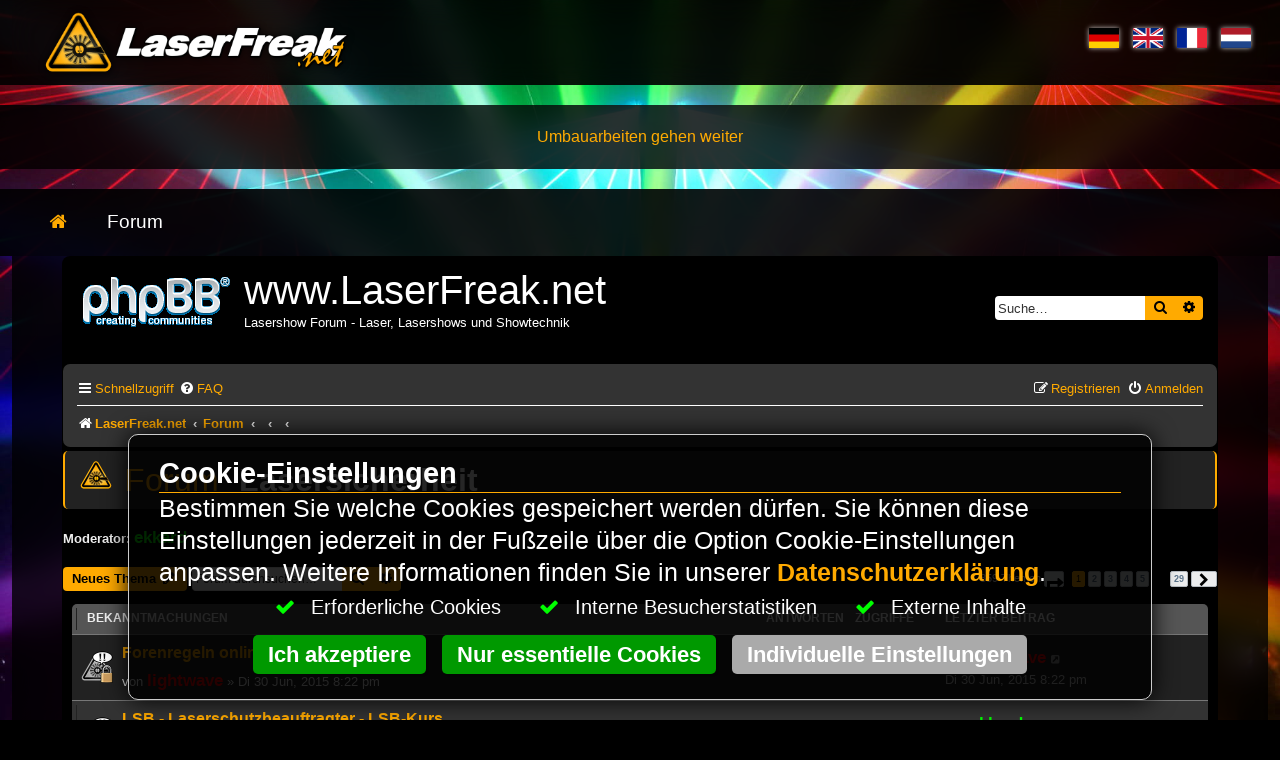

--- FILE ---
content_type: text/html; charset=UTF-8
request_url: https://www.laserfreak.net/forum/viewforum.php?f=2&sid=36078a8f6baba95460fd572f1b249eb5
body_size: 19084
content:
<!DOCTYPE html>
<html lang="de">
<head>
<meta charset="utf-8">
<meta http-equiv="x-ua-compatible" content="IE=Edge">
<meta name="viewport" content="width=device-width, initial-scale=1.0">
<meta http-equiv="Content-Language" content="de">
<meta http-equiv="Content-Type" content="text/html; charset=utf-8">
<title>Lasersicherheit - www.LaserFreak.net</title>

<meta name="robots" content="index,follow">
<meta name="title" content="LaserFreak Community - Dein Forum f�r Lasershow, Technik & DIY-Laser">
<meta name="description" lang="de" content="Tauche ein in die Welt der Lasershows! Die LaserFreak Community ist das f�hrende Forum f�r Lasershow-Enthusiasten, DIY-Projekte, Technik-Talk & Showdesign. Jetz">
<meta name="keywords" lang="de" content="Lasershow">
<link rel="mask-icon" sizes="any" href="https://www.laserfreak.net/pin_icon.svg" color="#0383d6">
<link rel="icon" href="https://www.laserfreak.net/favicon.gif" type="image/gif">
<link rel="apple-touch-icon" href="https://www.laserfreak.net/touch-icon.png">
<link rel="apple-touch-icon" href="https://www.laserfreak.net/touch-icon-120.png" sizes="120x120">
<link rel="apple-touch-icon" href="https://www.laserfreak.net/touch-icon-76.png" sizes="76x76">
<link rel="apple-touch-icon" href="https://www.laserfreak.net/touch-icon-57.png" sizes="57x57">
<meta name="apple-mobile-web-app-capable" content="yes">
<link rel="apple-touch-startup-image" href="https://www.laserfreak.net/startup.png">
<meta name="mobile-web-app-capable" content="yes">
<meta name="apple-mobile-web-app-status-bar-style" content="black-translucent">
<meta name="application-name" content="LaserFreak Community - Dein Forum f�r Lasershow, Technik & DIY-Laser">
<meta name="robots" content="max-snippet:-1, max-image-preview:large, max-video-preview:-1">
<meta name="msapplication-TileColor" content="#ffffff">
<meta name="msapplication-TileImage" content="https://www.laserfreak.net/metro-tile-small.png">
<meta name="msapplication-tooltip" content="Tauche ein in die Welt der Lasershows! Die LaserFreak Community ist das f�hrende Forum f�r Lasershow-Enthusiasten, DIY-Projekte, Technik-Talk & Showdesign. Jetz">
<meta name="msapplication-starturl" content="https://www.laserfreak.net">
<meta name="msapplication-square70x70logo" content="https://www.laserfreak.net/metro-tile-small.png">
<meta name="msapplication-square150x150logo" content="https://www.laserfreak.net/metro-tile-medium.png">
<meta name="msapplication-wide310x150logo" content="https://www.laserfreak.net/metro-tile-wide.png">
<meta name="msapplication-square310x310logo" content="https://www.laserfreak.net/metro-tile-large.png">
<link type="text/plain" rel="author" href="https://www.laserfreak.net/humans.txt">
<link rel="alternate" type="application/rss+xml" title="www.laserfreak.net RSS-Feed" href="https://www.laserfreak.net/rss.xml">
<link rel="alternate" type="application/atom+xml" title="www.laserfreak.net ATOM-Feed" href="https://www.laserfreak.net/atom.xml">
<meta name="publisher" content="LaserFreak.net">
<meta name="copyright" content="LaserFreak.net">
<script type="application/ld+json">{"@context":"http://schema.org","@type":"Organization","url":"https://www.laserfreak.net","logo":"https://www.laserfreak.net/logo.png","contactPoint":[{"@type":"ContactPoint","telephone":"+49 (0)30 84855312","contactType":"customer support"}]}</script>
<script type="application/ld+json">{"@context":"http://schema.org","@type":"NewsArticle","mainEntityOfPage":{"@type":"WebPage"},"headline":"","image":{"@type":"ImageObject","url":"https://www.laserfreak.net/biglogo.jpg","height":800,"width":800},"datePublished":"2025-04-24T18:23:26+01:00","dateModified":"2025-04-25T14:01:09+01:00","author":{"@type":"Person","name":"LaserFreak.net"},"publisher":{"@type":"Organization","name":"LaserFreak.net","logo":{"@type":"ImageObject","url":"https://www.laserfreak.net/amp-logo.jpg","width":600,"height":60}},"description":"Tauche ein in die Welt der Lasershows! Die LaserFreak Community ist das f�hrende Forum f�r Lasershow-Enthusiasten, DIY-Projekte, Technik-Talk & Showdesign. Jetzt mitmachen!","articleBody":"LaserFreak Community - Dein Forum fr Lasershow, Technik DIY-LaserDie Freie Community fr Laser Shows und Holpgrafie.Wir bauen unsere Seite noch um. Bitte habt noch etwas Geduld. Wir arbeiten auch an neuen Inhalten.Das Forum haben wir aber schon wieder fr euch geffnet."}</script>
<script type="application/ld+json">{"@context":"http://schema.org","@type":"WebSite","name":"LaserFreak","alternateName":"LaserFreak.net","url":"https://www.laserfreak.net"}</script>
<!--googleoff: all-->
<meta name="generator" content="HomepageEasy, https://www.homepageeasy.com/, LiquiNUX Software GmbH">
<!--googleon: all-->
<meta property="article:published_time" content="2025-04-24T18:23:26+00:00">
<meta property="article:modified_time" content="2025-04-25T14:01:09+00:00">
<meta property="og:title" content="LaserFreak Community - Dein Forum f�r Lasershow, Technik & DIY-Laser">
<meta property="og:description" content="Tauche ein in die Welt der Lasershows! Die LaserFreak Community ist das f�hrende Forum f�r Lasershow-Enthusiasten, DIY-Projekte, Technik-Talk & Showdesign. Jetz">
<meta property="og:type" content="article">
<meta property="og:updated_time" content="2025-04-25T14:01:09+00:00">
<meta property="og:locale" content="de_DE">
<meta property="og:locality" content="Berlin">
<meta property="og:site_name" content="www.laserfreak.net">
<meta property="og:url" content="https://www.laserfreak.net/de/LaserFreak-Community-Dein-Forum-fur-Lasershow-Technik-DIY-Laser.html">
<meta property="og:image" content="https://www.laserfreak.net/social.jpg">
<meta property="og:image:width" content="638">
<meta property="og:image:height" content="335">
<meta name="city" content="Berlin">
<meta name="zipcode" content="12049">
<meta name="twitter:card" content="summary">
<meta name="twitter:title" content="LaserFreak Community - Dein Forum f�r Lasershow, Technik & DIY-Laser">
<meta name="twitter:description" content="Tauche ein in die Welt der Lasershows! Die LaserFreak Community ist das f�hrende Forum f�r Lasershow-Enthusiasten, DIY-Projekte, Technik-Talk & Showdesign. Jetzt mitmachen!">
<meta name="twitter:url" content="https://www.laserfreak.net/de/LaserFreak-Community-Dein-Forum-fur-Lasershow-Technik-DIY-Laser.html">
<meta name="twitter:image" content="https://www.laserfreak.net/android-chrome-512x512.png">
<link rel="schema.DC" href="http://purl.org/dc/elements/1.1/">
<link rel="schema.DCTERMS" href="http://purl.org/dc/terms/">
<meta name="DC.title" content="LaserFreak Community - Dein Forum f�r Lasershow, Technik & DIY-Laser">
<meta name="DC.subject" content="Tauche ein in die Welt der Lasershows! Die LaserFreak Community ist das f�hrende Forum f�r Lasershow-Enthusiasten, DIY-Projekte, Technik-Talk & Showdesign. Jetz">
<meta name="DC.description" content="Tauche ein in die Welt der Lasershows! Die LaserFreak Community ist das f�hrende Forum f�r Lasershow-Enthusiasten, DIY-Projekte, Technik-Talk & Showdesign. Jetzt mitmachen!">
<meta name="DC.type" content="Text">
<meta name="DC.format" content="text/html">
<meta name="DC.language" content="de">
<meta name="DC.relation" content="http://dublincore.org/">
<meta name="DC.rights" content="LaserFreak.net">
<link rel="canonical" href="https://www.laserfreak.net/de/LaserFreak-Community-Dein-Forum-fur-Lasershow-Technik-DIY-Laser.html">
<link rel="home" type="text/html" title="Home" href="https://www.laserfreak.net">
<link rel="dns-prefetch" href="https://infinity2.homepageeasy.com">
<link rel="preconnect" href="https://infinity2.homepageeasy.com">
<link rel="preload" href="https://infinity2.homepageeasy.com/core/libs/bootstrap_v5/bootstrap_528.css" as="style">
<link rel="preload" href="https://infinity2.homepageeasy.com/core/templates/core_style.css" as="style">
<link rel="preload" href="https://www.laserfreak.net/style.css" as="style">
<link rel="preload" href="https://infinity2.homepageeasy.com/core/libs/jquery/jquery.min.js" as="script">
<link rel="preload" href="https://infinity2.homepageeasy.com/core/libs/homepageeasy/homepageeasy.js" as="script">
<link rel="preload" href="https://infinity2.homepageeasy.com/core/libs/homepageeasy/homepageeasy_shop.js" as="script">
<link rel="preload" as="style" href="https://infinity2.homepageeasy.com/core/libs/font-awesome5/css/all.min.css" onload="this.rel='stylesheet'">
<link rel="preload" as="font" href="https://infinity2.homepageeasy.com/core/libs/font-awesome5/webfonts/fa-solid-900.woff2" crossorigin="anonymous">
<link rel="stylesheet" href="https://infinity2.homepageeasy.com/core/libs/font-awesome5/css/all.min.css" />
<link href="https://infinity2.homepageeasy.com/core/libs/bootstrap_v5/bootstrap_528.css" rel="stylesheet" type="text/css" media="print" onload="this.media='all'">
<link href="https://infinity2.homepageeasy.com/core/templates/core_style.css" rel="stylesheet" type="text/css" media="print" onload="this.media='all'">
<link href="https://www.laserfreak.net/style.css" rel="stylesheet" type="text/css" media="print" onload="this.media='all'">
<script src="https://infinity2.homepageeasy.com/core/libs/jquery/jquery.min.js"></script>
<script src="https://infinity2.homepageeasy.com/core/libs/homepageeasy/homepageeasy.js"></script>
<script src="https://infinity2.homepageeasy.com/core/libs/homepageeasy/homepageeasy_shop.js"></script>


<!-- $Revision: 7566 $ -->





<!--
      .     .
      (>~~~/<)
      ,'     `.
     /  q   p  \
    (   >(_Y)<  )
     >~' `~' `~<~.
    /  _.== ==.,~ \    Du interessierst Dich fuer HTML/CSS?
   /,    )`  '(    )   Dann schreib uns doch mal. Wir suchen noch kreative Koepfe!
  ; `._.'      `~~<
 :     \        |  )   LiquiNUX Software GmbH Berlin
 \      )       ;_/    E-Mail  info@liquinux.com
  `._ _/_  ___.'~\\\   Betreff "HAMSTER gefunden!"
     `~~\\\
-->


	<link rel="alternate" type="application/atom+xml" title="Feed - www.LaserFreak.net" href="/forum/app.php/feed?sid=3428194c4408056174e66f96910fd672">		<link rel="alternate" type="application/atom+xml" title="Feed - Alle Foren" href="/forum/app.php/feed/forums?sid=3428194c4408056174e66f96910fd672">	<link rel="alternate" type="application/atom+xml" title="Feed - Neue Themen" href="/forum/app.php/feed/topics?sid=3428194c4408056174e66f96910fd672">	<link rel="alternate" type="application/atom+xml" title="Feed - Aktive Themen" href="/forum/app.php/feed/topics_active?sid=3428194c4408056174e66f96910fd672">	<link rel="alternate" type="application/atom+xml" title="Feed - Forum - Lasersicherheit" href="/forum/app.php/feed/forum/2?sid=3428194c4408056174e66f96910fd672">		
	<link rel="canonical" href="https://www.laserfreak.net/forum/viewforum.php?f=2">

<!--
	phpBB style name: prosilver
	Based on style:   prosilver (this is the default phpBB3 style)
	Original author:  Tom Beddard ( http://www.subBlue.com/ )
	Modified by:
-->

<link href="./assets/css/font-awesome.min.css?assets_version=16" rel="stylesheet">
<link href="./styles/laserfreak_de/theme/stylesheet.css?assets_version=16" rel="stylesheet">
<link href="./styles/laserfreak_de/theme/de/stylesheet.css?assets_version=16" rel="stylesheet">




<!--[if lte IE 9]>
	<link href="./styles/laserfreak_de/theme/tweaks.css?assets_version=16" rel="stylesheet">
<![endif]-->





</head>
<body id="phpbb" class="nojs notouch section-viewforum ltr ">


<style>.heSkip{position:absolute;top:-1000px;left:-1000px;z-index:999;height:1px;width:1px;text-align:left;overflow:hidden;background-color:#a00;color:#fff;padding:10px;}
a.heSkip:active,a.heSkip:focus,a.heSkip:hover{left:0;top:0;width:auto;height:auto;overflow:visible;color:#fff;text-decoration:none;}
</style><a href="#heSkip" aria-label=" Zum Artikel springen " class="heSkip" accesskey="s" title=" Direkt zum Artikel springen. "> Zum Artikel springen </a>
<noscript><span style="position:fixed;width:100%;background-color:#c00;color:#fff;text-align:center;"> Aktivieren Sie Javascript um alle Funktionen nutzen zu k&ouml;nnen. </span></noscript>
<!-------[MO__OFF__BILEHEADER]------->
<div class="container-fluid fullTopHeader">
<div class="row rowTopHeader">
<div class="col-14 colTopHeaderLeft">
<a href="https://www.laserfreak.net/"><img src="https://www.laserfreak.net/gfx/LaserFreak_LaserForum.png" alt="LaserFreak.net" title="
LaserFreak.net - Die freie Laser Show Community
" width="320" /></a>
</div>
<div class="col-14 colTopHeaderRight">
<div class="lfBtnLang" onclick="/*heTGL('languageDlg');*/">
<a href="https://www.laserfreak.net/"><img src="https://www.laserfreak.net/lang/de.png" width="30" height="20" /></a>
<a href="https://www.laserfreak.net/en"><img src="https://www.laserfreak.net/lang/en.png" width="30" height="20" /></a>
<a href="https://www.laserfreak.net/fr"><img src="https://www.laserfreak.net/lang/fr.png" width="30" height="20" /></a>
<a href="https://www.laserfreak.net/nl"><img src="https://www.laserfreak.net/lang/nl.png" width="30" height="20" /></a>
</div>
</div>
</div>
</div>
<div class="container-fluid fullTopJumbo">
<div class="row rowTopJumbo">
<div class="col-28 colTopJumbo">
<span style="color:#fa0;text-align:center;display:block;"> Umbauarbeiten gehen weiter </span>
</div>
</div>
</div>
<div class="container-fluid fullTopNav">
<div class="row rowTopNav">
<div class="col-28 colTopNav">
<a href="https://www.laserfreak.net/" title="Start page"><i class="fa fa-home"></i></a>
<div role="navigation" name="heMENU_Dynamic1"><nav><ul class=" level0"><li class="h1 p2 l1 c1 ext even e"><a href="https://www.laserfreak.net/forum/viewforum.php?f=188" ><span data-hover="Forum">Forum</span></a></li></ul></nav></div>
</div>
</div>
</div>
<div class="container-fluid fullArticle">
<div class="row rowArticle">
<div class="col-28 colArticle">

 
<div id="wrap" class="wrap">
	<a id="top" class="top-anchor" accesskey="t"></a>
	<div id="page-header">
		<div class="headerbar" role="banner">
					<div class="inner">

			<div id="site-description" class="site-description">
		<a id="logo" class="logo" href="https://www.LaserFreak.net" title="LaserFreak.net">
					<span class="site_logo"></span>
				</a>
				<h1>www.LaserFreak.net</h1>
				<p>Lasershow Forum - Laser, Lasershows und Showtechnik</p>
				<p class="skiplink"><a href="#start_here">Zum Inhalt</a></p>
			</div>

									<div id="search-box" class="search-box search-header" role="search">
				<form action="./search.php?sid=3428194c4408056174e66f96910fd672" method="get" id="search">
				<fieldset>
					<input name="keywords" id="keywords" type="search" maxlength="128" title="Suche nach Wörtern" class="inputbox search tiny" size="20" value="" placeholder="Suche…" />
					<button class="button button-search" type="submit" title="Suche">
						<i class="icon fa-search fa-fw" aria-hidden="true"></i><span class="sr-only">Suche</span>
					</button>
					<a href="./search.php?sid=3428194c4408056174e66f96910fd672" class="button button-search-end" title="Erweiterte Suche">
						<i class="icon fa-cog fa-fw" aria-hidden="true"></i><span class="sr-only">Erweiterte Suche</span>
					</a>
					<input type="hidden" name="sid" value="3428194c4408056174e66f96910fd672" />

				</fieldset>
				</form>
			</div>
						
			</div>
					</div>
				<div class="navbar" role="navigation">
	<div class="inner">

	<ul id="nav-main" class="nav-main linklist" role="menubar">

		<li id="quick-links" class="quick-links dropdown-container responsive-menu" data-skip-responsive="true">
			<a href="#" class="dropdown-trigger">
				<i class="icon fa-bars fa-fw" aria-hidden="true"></i><span>Schnellzugriff</span>
			</a>
			<div class="dropdown">
				<div class="pointer"><div class="pointer-inner"></div></div>
				<ul class="dropdown-contents" role="menu">
					
											<li class="separator"></li>
																									<li>
								<a href="./search.php?search_id=unanswered&amp;sid=3428194c4408056174e66f96910fd672" role="menuitem">
									<i class="icon fa-file-o fa-fw icon-gray" aria-hidden="true"></i><span>Unbeantwortete Themen</span>
								</a>
							</li>
							<li>
								<a href="./search.php?search_id=active_topics&amp;sid=3428194c4408056174e66f96910fd672" role="menuitem">
									<i class="icon fa-file-o fa-fw icon-blue" aria-hidden="true"></i><span>Aktive Themen</span>
								</a>
							</li>
							<li class="separator"></li>
							<li>
								<a href="./search.php?sid=3428194c4408056174e66f96910fd672" role="menuitem">
									<i class="icon fa-search fa-fw" aria-hidden="true"></i><span>Suche</span>
								</a>
							</li>
					
										<li class="separator"></li>

									</ul>
			</div>
		</li>

				<li data-skip-responsive="true">
			<a href="/forum/app.php/help/faq?sid=3428194c4408056174e66f96910fd672" rel="help" title="Häufig gestellte Fragen" role="menuitem">
				<i class="icon fa-question-circle fa-fw" aria-hidden="true"></i><span>FAQ</span>
			</a>
		</li>
						
			<li class="rightside"  data-skip-responsive="true">
			<a href="./ucp.php?mode=login&amp;redirect=viewforum.php%3Ff%3D2&amp;sid=3428194c4408056174e66f96910fd672" title="Anmelden" accesskey="x" role="menuitem">
				<i class="icon fa-power-off fa-fw" aria-hidden="true"></i><span>Anmelden</span>
			</a>
		</li>
					<li class="rightside" data-skip-responsive="true">
				<a href="./ucp.php?mode=register&amp;sid=3428194c4408056174e66f96910fd672" role="menuitem">
					<i class="icon fa-pencil-square-o  fa-fw" aria-hidden="true"></i><span>Registrieren</span>
				</a>
			</li>
						</ul>

	<ul id="nav-breadcrumbs" class="nav-breadcrumbs linklist navlinks" role="menubar">
						<li class="breadcrumbs">
							<span class="crumb"  ><a href="https://www.LaserFreak.net" itemprop="url" data-navbar-reference="home"><i class="icon fa-home fa-fw" aria-hidden="true"></i><span itemprop="title">LaserFreak.net</span></a></span>
										<span class="crumb"  ><a href="./index.php?sid=3428194c4408056174e66f96910fd672" itemprop="url" accesskey="h" data-navbar-reference="index"><span itemprop="title">Forum</span></a></span>

											<span class="crumb"   data-forum-id="188"><a href="" itemprop="url"><span itemprop="title"></span></a></span>
															<span class="crumb"   data-forum-id="190"><a href="" itemprop="url"><span itemprop="title"></span></a></span>
															<span class="crumb"   data-forum-id="2"><a href="" itemprop="url"><span itemprop="title"></span></a></span>
												</li>
		
					<li class="rightside responsive-search">
				<a href="./search.php?sid=3428194c4408056174e66f96910fd672" title="Zeigt die erweiterten Suchoptionen an" role="menuitem">
					<i class="icon fa-search fa-fw" aria-hidden="true"></i><span class="sr-only">Suche</span>
				</a>
			</li>
			</ul>

	</div>
</div>
	</div>

	
	<a id="start_here" class="anchor"></a>
	<div id="page-body" class="page-body" role="main">
		
		<h2 class="forum-title"><a href="./viewforum.php?f=2&amp;sid=3428194c4408056174e66f96910fd672">Lasersicherheit</a></h2>
<div>
	<!-- NOTE: remove the style="display: none" when you want to have the forum description on the forum body -->
	<div style="display: none !important;">Alles zum Thema "sicherer Umgang mit Lasern", Gefahren, gesetzliche Vorschriften und Normen.<br /></div>	<p><strong>Moderator:</strong> <a href="./memberlist.php?mode=viewprofile&amp;u=67&amp;sid=3428194c4408056174e66f96910fd672" style="color: #00FF00;" class="username-coloured">ekkard</a></p></div>



	<div class="action-bar bar-top">

				
		<a href="./posting.php?mode=post&amp;f=2&amp;sid=3428194c4408056174e66f96910fd672" class="button" title="Neues Thema erstellen">
							<span>Neues Thema</span> <i class="icon fa-pencil fa-fw" aria-hidden="true"></i>
					</a>
				
			<div class="search-box" role="search">
			<form method="get" id="forum-search" action="./search.php?sid=3428194c4408056174e66f96910fd672">
			<fieldset>
				<input class="inputbox search tiny" type="search" name="keywords" id="search_keywords" size="20" placeholder="Forum durchsuchen…" />
				<button class="button button-search" type="submit" title="Suche">
					<i class="icon fa-search fa-fw" aria-hidden="true"></i><span class="sr-only">Suche</span>
				</button>
				<a href="./search.php?sid=3428194c4408056174e66f96910fd672" class="button button-search-end" title="Erweiterte Suche">
					<i class="icon fa-cog fa-fw" aria-hidden="true"></i><span class="sr-only">Erweiterte Suche</span>
				</a>
				<input type="hidden" name="fid[0]" value="2" />
<input type="hidden" name="sid" value="3428194c4408056174e66f96910fd672" />

			</fieldset>
			</form>
		</div>
	
	<div class="pagination">
				859 Themen
					<ul>
	<li class="dropdown-container dropdown-button-control dropdown-page-jump page-jump">
		<a class="button button-icon-only dropdown-trigger" href="#" title="Klicke, um auf Seite … zu gehen" role="button"><i class="icon fa-level-down fa-rotate-270" aria-hidden="true"></i><span class="sr-only">Seite <strong>1</strong> von <strong>29</strong></span></a>
		<div class="dropdown">
			<div class="pointer"><div class="pointer-inner"></div></div>
			<ul class="dropdown-contents">
				<li>Gehe zu Seite:</li>
				<li class="page-jump-form">
					<input type="number" name="page-number" min="1" max="999999" title="Gib die Nummer der Seite an, zu der du gehen möchtest." class="inputbox tiny" data-per-page="30" data-base-url=".&#x2F;viewforum.php&#x3F;f&#x3D;2&amp;amp&#x3B;sid&#x3D;3428194c4408056174e66f96910fd672" data-start-name="start" />
					<input class="button2" value="Los" type="button" />
				</li>
			</ul>
		</div>
	</li>
		<li class="active"><span>1</span></li>
				<li><a class="button" href="./viewforum.php?f=2&amp;sid=3428194c4408056174e66f96910fd672&amp;start=30" role="button">2</a></li>
				<li><a class="button" href="./viewforum.php?f=2&amp;sid=3428194c4408056174e66f96910fd672&amp;start=60" role="button">3</a></li>
				<li><a class="button" href="./viewforum.php?f=2&amp;sid=3428194c4408056174e66f96910fd672&amp;start=90" role="button">4</a></li>
				<li><a class="button" href="./viewforum.php?f=2&amp;sid=3428194c4408056174e66f96910fd672&amp;start=120" role="button">5</a></li>
			<li class="ellipsis" role="separator"><span>…</span></li>
				<li><a class="button" href="./viewforum.php?f=2&amp;sid=3428194c4408056174e66f96910fd672&amp;start=840" role="button">29</a></li>
				<li class="arrow next"><a class="button button-icon-only" href="./viewforum.php?f=2&amp;sid=3428194c4408056174e66f96910fd672&amp;start=30" rel="next" role="button"><i class="icon fa-chevron-right fa-fw" aria-hidden="true"></i><span class="sr-only">Nächste</span></a></li>
	</ul>
			</div>

	</div>




	
			<div class="forumbg announcement">
		<div class="inner">
		<ul class="topiclist">
			<li class="header">
				<dl class="row-item">
					<dt><div class="list-inner">Bekanntmachungen</div></dt>
					<dd class="posts">Antworten</dd>
					<dd class="views">Zugriffe</dd>
					<dd class="lastpost"><span>Letzter Beitrag</span></dd>
				</dl>
			</li>
		</ul>
		<ul class="topiclist topics">
	
				<li class="row bg1 announce">
						<dl class="row-item announce_read_locked">
				<dt title="Dieses Thema ist gesperrt. Du kannst keine Beiträge editieren oder weitere Antworten erstellen.">
										<div class="list-inner">
																		<a href="./viewtopic.php?t=56638&amp;sid=3428194c4408056174e66f96910fd672" class="topictitle">Forenregeln online</a>
																								<br />
						
												<div class="responsive-show" style="display: none;">
							Letzter Beitrag von <a href="./memberlist.php?mode=viewprofile&amp;u=481&amp;sid=3428194c4408056174e66f96910fd672" style="color: #FF0000;" class="username-coloured">lightwave</a> &laquo; <a href="./viewtopic.php?p=282386&amp;sid=3428194c4408056174e66f96910fd672#p282386" title="Gehe zum letzten Beitrag">Di 30 Jun, 2015 8:22 pm</a>
													</div>
												
						<div class="topic-poster responsive-hide">
																					von <a href="./memberlist.php?mode=viewprofile&amp;u=481&amp;sid=3428194c4408056174e66f96910fd672" style="color: #FF0000;" class="username-coloured">lightwave</a> &raquo; Di 30 Jun, 2015 8:22 pm
													</div>

						
											</div>
				</dt>
				<dd class="posts">0 <dfn>Antworten</dfn></dd>
				<dd class="views">17056 <dfn>Zugriffe</dfn></dd>
				<dd class="lastpost">
					<span><dfn>Letzter Beitrag </dfn>von <a href="./memberlist.php?mode=viewprofile&amp;u=481&amp;sid=3428194c4408056174e66f96910fd672" style="color: #FF0000;" class="username-coloured">lightwave</a>
													<a href="./viewtopic.php?p=282386&amp;sid=3428194c4408056174e66f96910fd672#p282386" title="Gehe zum letzten Beitrag">
								<i class="icon fa-external-link-square fa-fw icon-lightgray icon-md" aria-hidden="true"></i><span class="sr-only"></span>
							</a>
												<br />Di 30 Jun, 2015 8:22 pm
					</span>
				</dd>
			</dl>
					</li>
		
	

	
	
				<li class="row bg2 announce">
						<dl class="row-item announce_read_locked">
				<dt title="Dieses Thema ist gesperrt. Du kannst keine Beiträge editieren oder weitere Antworten erstellen.">
										<div class="list-inner">
																		<a href="./viewtopic.php?t=51090&amp;sid=3428194c4408056174e66f96910fd672" class="topictitle">LSB - Laserschutzbeauftragter - LSB-Kurs</a>
																								<br />
						
												<div class="responsive-show" style="display: none;">
							Letzter Beitrag von <a href="./memberlist.php?mode=viewprofile&amp;u=67&amp;sid=3428194c4408056174e66f96910fd672" style="color: #00FF00;" class="username-coloured">ekkard</a> &laquo; <a href="./viewtopic.php?p=231529&amp;sid=3428194c4408056174e66f96910fd672#p231529" title="Gehe zum letzten Beitrag">Mo 12 Dez, 2011 9:50 pm</a>
													</div>
						<span class="responsive-show left-box" style="display: none;">Antworten: <strong>1</strong></span>						
						<div class="topic-poster responsive-hide">
																					von <a href="./memberlist.php?mode=viewprofile&amp;u=481&amp;sid=3428194c4408056174e66f96910fd672" style="color: #FF0000;" class="username-coloured">lightwave</a> &raquo; Di 11 Okt, 2011 3:05 pm
													</div>

						
											</div>
				</dt>
				<dd class="posts">1 <dfn>Antworten</dfn></dd>
				<dd class="views">25500 <dfn>Zugriffe</dfn></dd>
				<dd class="lastpost">
					<span><dfn>Letzter Beitrag </dfn>von <a href="./memberlist.php?mode=viewprofile&amp;u=67&amp;sid=3428194c4408056174e66f96910fd672" style="color: #00FF00;" class="username-coloured">ekkard</a>
													<a href="./viewtopic.php?p=231529&amp;sid=3428194c4408056174e66f96910fd672#p231529" title="Gehe zum letzten Beitrag">
								<i class="icon fa-external-link-square fa-fw icon-lightgray icon-md" aria-hidden="true"></i><span class="sr-only"></span>
							</a>
												<br />Mo 12 Dez, 2011 9:50 pm
					</span>
				</dd>
			</dl>
					</li>
		
	

	
	
				<li class="row bg1 announce">
						<dl class="row-item announce_read">
				<dt title="Keine ungelesenen Beiträge">
										<div class="list-inner">
																		<a href="./viewtopic.php?t=50465&amp;sid=3428194c4408056174e66f96910fd672" class="topictitle">Bilder im Forum Lasersicherheit</a>
																								<br />
						
												<div class="responsive-show" style="display: none;">
							Letzter Beitrag von <a href="./memberlist.php?mode=viewprofile&amp;u=67&amp;sid=3428194c4408056174e66f96910fd672" style="color: #00FF00;" class="username-coloured">ekkard</a> &laquo; <a href="./viewtopic.php?p=218933&amp;sid=3428194c4408056174e66f96910fd672#p218933" title="Gehe zum letzten Beitrag">Do 16 Jun, 2011 5:38 pm</a>
													</div>
												
						<div class="topic-poster responsive-hide">
																					von <a href="./memberlist.php?mode=viewprofile&amp;u=67&amp;sid=3428194c4408056174e66f96910fd672" style="color: #00FF00;" class="username-coloured">ekkard</a> &raquo; Do 16 Jun, 2011 5:38 pm
													</div>

						
											</div>
				</dt>
				<dd class="posts">0 <dfn>Antworten</dfn></dd>
				<dd class="views">21057 <dfn>Zugriffe</dfn></dd>
				<dd class="lastpost">
					<span><dfn>Letzter Beitrag </dfn>von <a href="./memberlist.php?mode=viewprofile&amp;u=67&amp;sid=3428194c4408056174e66f96910fd672" style="color: #00FF00;" class="username-coloured">ekkard</a>
													<a href="./viewtopic.php?p=218933&amp;sid=3428194c4408056174e66f96910fd672#p218933" title="Gehe zum letzten Beitrag">
								<i class="icon fa-external-link-square fa-fw icon-lightgray icon-md" aria-hidden="true"></i><span class="sr-only"></span>
							</a>
												<br />Do 16 Jun, 2011 5:38 pm
					</span>
				</dd>
			</dl>
					</li>
		
	

			</ul>
		</div>
	</div>
	
			<div class="forumbg">
		<div class="inner">
		<ul class="topiclist">
			<li class="header">
				<dl class="row-item">
					<dt><div class="list-inner">Themen</div></dt>
					<dd class="posts">Antworten</dd>
					<dd class="views">Zugriffe</dd>
					<dd class="lastpost"><span>Letzter Beitrag</span></dd>
				</dl>
			</li>
		</ul>
		<ul class="topiclist topics">
	
				<li class="row bg2 sticky">
						<dl class="row-item sticky_read">
				<dt title="Keine ungelesenen Beiträge">
										<div class="list-inner">
																		<a href="./viewtopic.php?t=49863&amp;sid=3428194c4408056174e66f96910fd672" class="topictitle">Vorschriften-ZIP</a>
																								<br />
						
												<div class="responsive-show" style="display: none;">
							Letzter Beitrag von <a href="./memberlist.php?mode=viewprofile&amp;u=7717&amp;sid=3428194c4408056174e66f96910fd672" style="color: #cc7700;" class="username-coloured">mckoene</a> &laquo; <a href="./viewtopic.php?p=298905&amp;sid=3428194c4408056174e66f96910fd672#p298905" title="Gehe zum letzten Beitrag">Mo 04 Feb, 2019 3:21 pm</a>
													</div>
						<span class="responsive-show left-box" style="display: none;">Antworten: <strong>5</strong></span>						
						<div class="topic-poster responsive-hide">
																					von <a href="./memberlist.php?mode=viewprofile&amp;u=67&amp;sid=3428194c4408056174e66f96910fd672" style="color: #00FF00;" class="username-coloured">ekkard</a> &raquo; Mi 23 Feb, 2011 9:49 pm
													</div>

						
											</div>
				</dt>
				<dd class="posts">5 <dfn>Antworten</dfn></dd>
				<dd class="views">23159 <dfn>Zugriffe</dfn></dd>
				<dd class="lastpost">
					<span><dfn>Letzter Beitrag </dfn>von <a href="./memberlist.php?mode=viewprofile&amp;u=7717&amp;sid=3428194c4408056174e66f96910fd672" style="color: #cc7700;" class="username-coloured">mckoene</a>
													<a href="./viewtopic.php?p=298905&amp;sid=3428194c4408056174e66f96910fd672#p298905" title="Gehe zum letzten Beitrag">
								<i class="icon fa-external-link-square fa-fw icon-lightgray icon-md" aria-hidden="true"></i><span class="sr-only"></span>
							</a>
												<br />Mo 04 Feb, 2019 3:21 pm
					</span>
				</dd>
			</dl>
					</li>
		
	

	
	
				<li class="row bg1 sticky">
						<dl class="row-item sticky_read">
				<dt title="Keine ungelesenen Beiträge">
										<div class="list-inner">
																		<a href="./viewtopic.php?t=36944&amp;sid=3428194c4408056174e66f96910fd672" class="topictitle">Unfallbericht: Sollte man mal lesen</a>
																								<br />
						
												<div class="responsive-show" style="display: none;">
							Letzter Beitrag von <a href="./memberlist.php?mode=viewprofile&amp;u=2247&amp;sid=3428194c4408056174e66f96910fd672" style="color: #00FF00;" class="username-coloured">decix</a> &laquo; <a href="./viewtopic.php?p=213335&amp;sid=3428194c4408056174e66f96910fd672#p213335" title="Gehe zum letzten Beitrag">Di 15 Mär, 2011 7:50 am</a>
													</div>
						<span class="responsive-show left-box" style="display: none;">Antworten: <strong>6</strong></span>						
						<div class="topic-poster responsive-hide">
																					von <a href="./memberlist.php?mode=viewprofile&amp;u=134&amp;sid=3428194c4408056174e66f96910fd672" style="color: #cc7700;" class="username-coloured">henrik</a> &raquo; Mo 07 Mär, 2005 9:59 pm
													</div>

						
											</div>
				</dt>
				<dd class="posts">6 <dfn>Antworten</dfn></dd>
				<dd class="views">53204 <dfn>Zugriffe</dfn></dd>
				<dd class="lastpost">
					<span><dfn>Letzter Beitrag </dfn>von <a href="./memberlist.php?mode=viewprofile&amp;u=2247&amp;sid=3428194c4408056174e66f96910fd672" style="color: #00FF00;" class="username-coloured">decix</a>
													<a href="./viewtopic.php?p=213335&amp;sid=3428194c4408056174e66f96910fd672#p213335" title="Gehe zum letzten Beitrag">
								<i class="icon fa-external-link-square fa-fw icon-lightgray icon-md" aria-hidden="true"></i><span class="sr-only"></span>
							</a>
												<br />Di 15 Mär, 2011 7:50 am
					</span>
				</dd>
			</dl>
					</li>
		
	

	
	
				<li class="row bg2 sticky">
						<dl class="row-item sticky_read_locked">
				<dt title="Dieses Thema ist gesperrt. Du kannst keine Beiträge editieren oder weitere Antworten erstellen.">
										<div class="list-inner">
																		<a href="./viewtopic.php?t=37705&amp;sid=3428194c4408056174e66f96910fd672" class="topictitle">Nennung von Firmennamen</a>
																								<br />
						
												<div class="responsive-show" style="display: none;">
							Letzter Beitrag von <a href="./memberlist.php?mode=viewprofile&amp;u=67&amp;sid=3428194c4408056174e66f96910fd672" style="color: #00FF00;" class="username-coloured">ekkard</a> &laquo; <a href="./viewtopic.php?p=213169&amp;sid=3428194c4408056174e66f96910fd672#p213169" title="Gehe zum letzten Beitrag">So 13 Mär, 2011 7:58 pm</a>
													</div>
						<span class="responsive-show left-box" style="display: none;">Antworten: <strong>1</strong></span>						
						<div class="topic-poster responsive-hide">
																					von <a href="./memberlist.php?mode=viewprofile&amp;u=67&amp;sid=3428194c4408056174e66f96910fd672" style="color: #00FF00;" class="username-coloured">ekkard</a> &raquo; Fr 30 Sep, 2005 11:34 am
													</div>

						
											</div>
				</dt>
				<dd class="posts">1 <dfn>Antworten</dfn></dd>
				<dd class="views">28254 <dfn>Zugriffe</dfn></dd>
				<dd class="lastpost">
					<span><dfn>Letzter Beitrag </dfn>von <a href="./memberlist.php?mode=viewprofile&amp;u=67&amp;sid=3428194c4408056174e66f96910fd672" style="color: #00FF00;" class="username-coloured">ekkard</a>
													<a href="./viewtopic.php?p=213169&amp;sid=3428194c4408056174e66f96910fd672#p213169" title="Gehe zum letzten Beitrag">
								<i class="icon fa-external-link-square fa-fw icon-lightgray icon-md" aria-hidden="true"></i><span class="sr-only"></span>
							</a>
												<br />So 13 Mär, 2011 7:58 pm
					</span>
				</dd>
			</dl>
					</li>
		
	

	
	
				<li class="row bg1 sticky">
						<dl class="row-item sticky_read">
				<dt title="Keine ungelesenen Beiträge">
										<div class="list-inner">
																		<a href="./viewtopic.php?t=36947&amp;sid=3428194c4408056174e66f96910fd672" class="topictitle">Vorschriften der BG</a>
																								<br />
						
												<div class="responsive-show" style="display: none;">
							Letzter Beitrag von <a href="./memberlist.php?mode=viewprofile&amp;u=67&amp;sid=3428194c4408056174e66f96910fd672" style="color: #00FF00;" class="username-coloured">ekkard</a> &laquo; <a href="./viewtopic.php?p=211870&amp;sid=3428194c4408056174e66f96910fd672#p211870" title="Gehe zum letzten Beitrag">Mi 23 Feb, 2011 9:43 pm</a>
													</div>
						<span class="responsive-show left-box" style="display: none;">Antworten: <strong>9</strong></span>						
						<div class="topic-poster responsive-hide">
																					von <a href="./memberlist.php?mode=viewprofile&amp;u=134&amp;sid=3428194c4408056174e66f96910fd672" style="color: #cc7700;" class="username-coloured">henrik</a> &raquo; Di 08 Mär, 2005 11:52 pm
													</div>

						
											</div>
				</dt>
				<dd class="posts">9 <dfn>Antworten</dfn></dd>
				<dd class="views">51739 <dfn>Zugriffe</dfn></dd>
				<dd class="lastpost">
					<span><dfn>Letzter Beitrag </dfn>von <a href="./memberlist.php?mode=viewprofile&amp;u=67&amp;sid=3428194c4408056174e66f96910fd672" style="color: #00FF00;" class="username-coloured">ekkard</a>
													<a href="./viewtopic.php?p=211870&amp;sid=3428194c4408056174e66f96910fd672#p211870" title="Gehe zum letzten Beitrag">
								<i class="icon fa-external-link-square fa-fw icon-lightgray icon-md" aria-hidden="true"></i><span class="sr-only"></span>
							</a>
												<br />Mi 23 Feb, 2011 9:43 pm
					</span>
				</dd>
			</dl>
					</li>
		
	

	
	
				<li class="row bg2 sticky">
						<dl class="row-item sticky_read_locked">
				<dt title="Dieses Thema ist gesperrt. Du kannst keine Beiträge editieren oder weitere Antworten erstellen.">
										<div class="list-inner">
																		<a href="./viewtopic.php?t=37955&amp;sid=3428194c4408056174e66f96910fd672" class="topictitle">Keine Beurteilungen bitte!</a>
																								<br />
						
												<div class="responsive-show" style="display: none;">
							Letzter Beitrag von <a href="./memberlist.php?mode=viewprofile&amp;u=67&amp;sid=3428194c4408056174e66f96910fd672" style="color: #00FF00;" class="username-coloured">ekkard</a> &laquo; <a href="./viewtopic.php?p=58942&amp;sid=3428194c4408056174e66f96910fd672#p58942" title="Gehe zum letzten Beitrag">Mo 28 Nov, 2005 8:20 pm</a>
													</div>
												
						<div class="topic-poster responsive-hide">
																					von <a href="./memberlist.php?mode=viewprofile&amp;u=67&amp;sid=3428194c4408056174e66f96910fd672" style="color: #00FF00;" class="username-coloured">ekkard</a> &raquo; Mo 28 Nov, 2005 8:20 pm
													</div>

						
											</div>
				</dt>
				<dd class="posts">0 <dfn>Antworten</dfn></dd>
				<dd class="views">26274 <dfn>Zugriffe</dfn></dd>
				<dd class="lastpost">
					<span><dfn>Letzter Beitrag </dfn>von <a href="./memberlist.php?mode=viewprofile&amp;u=67&amp;sid=3428194c4408056174e66f96910fd672" style="color: #00FF00;" class="username-coloured">ekkard</a>
													<a href="./viewtopic.php?p=58942&amp;sid=3428194c4408056174e66f96910fd672#p58942" title="Gehe zum letzten Beitrag">
								<i class="icon fa-external-link-square fa-fw icon-lightgray icon-md" aria-hidden="true"></i><span class="sr-only"></span>
							</a>
												<br />Mo 28 Nov, 2005 8:20 pm
					</span>
				</dd>
			</dl>
					</li>
		
	

	
	
				<li class="row bg1">
						<dl class="row-item topic_read">
				<dt title="Keine ungelesenen Beiträge">
										<div class="list-inner">
																		<a href="./viewtopic.php?t=60652&amp;sid=3428194c4408056174e66f96910fd672" class="topictitle">Welche Personen sollte ich als LSB neben den offensichtlichen Personen unterweisen?</a>
																								<br />
						
												<div class="responsive-show" style="display: none;">
							Letzter Beitrag von <a href="./memberlist.php?mode=viewprofile&amp;u=67&amp;sid=3428194c4408056174e66f96910fd672" style="color: #00FF00;" class="username-coloured">ekkard</a> &laquo; <a href="./viewtopic.php?p=310126&amp;sid=3428194c4408056174e66f96910fd672#p310126" title="Gehe zum letzten Beitrag">Mi 26 Mär, 2025 11:58 pm</a>
													</div>
						<span class="responsive-show left-box" style="display: none;">Antworten: <strong>2</strong></span>						
						<div class="topic-poster responsive-hide">
																					von <a href="./memberlist.php?mode=viewprofile&amp;u=17938&amp;sid=3428194c4408056174e66f96910fd672" style="color: #cc7700;" class="username-coloured">umpi</a> &raquo; So 23 Mär, 2025 4:31 pm
													</div>

						
											</div>
				</dt>
				<dd class="posts">2 <dfn>Antworten</dfn></dd>
				<dd class="views">4397 <dfn>Zugriffe</dfn></dd>
				<dd class="lastpost">
					<span><dfn>Letzter Beitrag </dfn>von <a href="./memberlist.php?mode=viewprofile&amp;u=67&amp;sid=3428194c4408056174e66f96910fd672" style="color: #00FF00;" class="username-coloured">ekkard</a>
													<a href="./viewtopic.php?p=310126&amp;sid=3428194c4408056174e66f96910fd672#p310126" title="Gehe zum letzten Beitrag">
								<i class="icon fa-external-link-square fa-fw icon-lightgray icon-md" aria-hidden="true"></i><span class="sr-only"></span>
							</a>
												<br />Mi 26 Mär, 2025 11:58 pm
					</span>
				</dd>
			</dl>
					</li>
		
	

	
	
				<li class="row bg2">
						<dl class="row-item topic_read">
				<dt title="Keine ungelesenen Beiträge">
										<div class="list-inner">
																		<a href="./viewtopic.php?t=60639&amp;sid=3428194c4408056174e66f96910fd672" class="topictitle">Safety Lens</a>
																								<br />
						
												<div class="responsive-show" style="display: none;">
							Letzter Beitrag von <a href="./memberlist.php?mode=viewprofile&amp;u=17969&amp;sid=3428194c4408056174e66f96910fd672" style="color: #cc7700;" class="username-coloured">wizraven</a> &laquo; <a href="./viewtopic.php?p=310116&amp;sid=3428194c4408056174e66f96910fd672#p310116" title="Gehe zum letzten Beitrag">Mi 26 Mär, 2025 9:30 am</a>
													</div>
						<span class="responsive-show left-box" style="display: none;">Antworten: <strong>6</strong></span>						
						<div class="topic-poster responsive-hide">
																					von <a href="./memberlist.php?mode=viewprofile&amp;u=17969&amp;sid=3428194c4408056174e66f96910fd672" style="color: #cc7700;" class="username-coloured">wizraven</a> &raquo; So 09 Mär, 2025 1:04 pm
													</div>

						
											</div>
				</dt>
				<dd class="posts">6 <dfn>Antworten</dfn></dd>
				<dd class="views">10028 <dfn>Zugriffe</dfn></dd>
				<dd class="lastpost">
					<span><dfn>Letzter Beitrag </dfn>von <a href="./memberlist.php?mode=viewprofile&amp;u=17969&amp;sid=3428194c4408056174e66f96910fd672" style="color: #cc7700;" class="username-coloured">wizraven</a>
													<a href="./viewtopic.php?p=310116&amp;sid=3428194c4408056174e66f96910fd672#p310116" title="Gehe zum letzten Beitrag">
								<i class="icon fa-external-link-square fa-fw icon-lightgray icon-md" aria-hidden="true"></i><span class="sr-only"></span>
							</a>
												<br />Mi 26 Mär, 2025 9:30 am
					</span>
				</dd>
			</dl>
					</li>
		
	

	
	
				<li class="row bg1">
						<dl class="row-item topic_read">
				<dt title="Keine ungelesenen Beiträge">
										<div class="list-inner">
																		<a href="./viewtopic.php?t=59737&amp;sid=3428194c4408056174e66f96910fd672" class="topictitle">F6A-APP Series by ALIEN</a>
																								<br />
						
												<div class="responsive-show" style="display: none;">
							Letzter Beitrag von <a href="./memberlist.php?mode=viewprofile&amp;u=9172&amp;sid=3428194c4408056174e66f96910fd672" style="color: #cc7700;" class="username-coloured">VDX</a> &laquo; <a href="./viewtopic.php?p=309268&amp;sid=3428194c4408056174e66f96910fd672#p309268" title="Gehe zum letzten Beitrag">Fr 20 Dez, 2024 9:23 am</a>
													</div>
						<span class="responsive-show left-box" style="display: none;">Antworten: <strong>9</strong></span>						
						<div class="topic-poster responsive-hide">
																					von <a href="./memberlist.php?mode=viewprofile&amp;u=17017&amp;sid=3428194c4408056174e66f96910fd672" style="color: #cc7700;" class="username-coloured">SashRav</a> &raquo; Mi 21 Apr, 2021 6:33 pm
													</div>

						
											</div>
				</dt>
				<dd class="posts">9 <dfn>Antworten</dfn></dd>
				<dd class="views">10456 <dfn>Zugriffe</dfn></dd>
				<dd class="lastpost">
					<span><dfn>Letzter Beitrag </dfn>von <a href="./memberlist.php?mode=viewprofile&amp;u=9172&amp;sid=3428194c4408056174e66f96910fd672" style="color: #cc7700;" class="username-coloured">VDX</a>
													<a href="./viewtopic.php?p=309268&amp;sid=3428194c4408056174e66f96910fd672#p309268" title="Gehe zum letzten Beitrag">
								<i class="icon fa-external-link-square fa-fw icon-lightgray icon-md" aria-hidden="true"></i><span class="sr-only"></span>
							</a>
												<br />Fr 20 Dez, 2024 9:23 am
					</span>
				</dd>
			</dl>
					</li>
		
	

	
	
				<li class="row bg2">
						<dl class="row-item topic_read">
				<dt title="Keine ungelesenen Beiträge">
										<div class="list-inner">
																		<a href="./viewtopic.php?t=60544&amp;sid=3428194c4408056174e66f96910fd672" class="topictitle">Sicherheitsbrille wirklich sicher?</a>
																								<br />
						
												<div class="responsive-show" style="display: none;">
							Letzter Beitrag von <a href="./memberlist.php?mode=viewprofile&amp;u=9172&amp;sid=3428194c4408056174e66f96910fd672" style="color: #cc7700;" class="username-coloured">VDX</a> &laquo; <a href="./viewtopic.php?p=309215&amp;sid=3428194c4408056174e66f96910fd672#p309215" title="Gehe zum letzten Beitrag">Do 05 Dez, 2024 11:27 pm</a>
													</div>
						<span class="responsive-show left-box" style="display: none;">Antworten: <strong>5</strong></span>						
						<div class="topic-poster responsive-hide">
																					von <a href="./memberlist.php?mode=viewprofile&amp;u=17386&amp;sid=3428194c4408056174e66f96910fd672" style="color: #cc7700;" class="username-coloured">Creepy</a> &raquo; Do 05 Dez, 2024 9:58 pm
													</div>

						
											</div>
				</dt>
				<dd class="posts">5 <dfn>Antworten</dfn></dd>
				<dd class="views">2570 <dfn>Zugriffe</dfn></dd>
				<dd class="lastpost">
					<span><dfn>Letzter Beitrag </dfn>von <a href="./memberlist.php?mode=viewprofile&amp;u=9172&amp;sid=3428194c4408056174e66f96910fd672" style="color: #cc7700;" class="username-coloured">VDX</a>
													<a href="./viewtopic.php?p=309215&amp;sid=3428194c4408056174e66f96910fd672#p309215" title="Gehe zum letzten Beitrag">
								<i class="icon fa-external-link-square fa-fw icon-lightgray icon-md" aria-hidden="true"></i><span class="sr-only"></span>
							</a>
												<br />Do 05 Dez, 2024 11:27 pm
					</span>
				</dd>
			</dl>
					</li>
		
	

	
	
				<li class="row bg1">
						<dl class="row-item topic_read">
				<dt title="Keine ungelesenen Beiträge">
										<div class="list-inner">
																		<a href="./viewtopic.php?t=60415&amp;sid=3428194c4408056174e66f96910fd672" class="topictitle">Genehmigung Laser show</a>
																								<br />
						
												<div class="responsive-show" style="display: none;">
							Letzter Beitrag von <a href="./memberlist.php?mode=viewprofile&amp;u=17968&amp;sid=3428194c4408056174e66f96910fd672" style="color: #cc7700;" class="username-coloured">matthiasbaker</a> &laquo; <a href="./viewtopic.php?p=308953&amp;sid=3428194c4408056174e66f96910fd672#p308953" title="Gehe zum letzten Beitrag">Mi 16 Okt, 2024 9:04 am</a>
													</div>
						<span class="responsive-show left-box" style="display: none;">Antworten: <strong>3</strong></span>						
						<div class="topic-poster responsive-hide">
																					von <a href="./memberlist.php?mode=viewprofile&amp;u=17877&amp;sid=3428194c4408056174e66f96910fd672" style="color: #cc7700;" class="username-coloured">tlk2024</a> &raquo; Mi 29 Mai, 2024 9:06 am
													</div>

						
											</div>
				</dt>
				<dd class="posts">3 <dfn>Antworten</dfn></dd>
				<dd class="views">7365 <dfn>Zugriffe</dfn></dd>
				<dd class="lastpost">
					<span><dfn>Letzter Beitrag </dfn>von <a href="./memberlist.php?mode=viewprofile&amp;u=17968&amp;sid=3428194c4408056174e66f96910fd672" style="color: #cc7700;" class="username-coloured">matthiasbaker</a>
													<a href="./viewtopic.php?p=308953&amp;sid=3428194c4408056174e66f96910fd672#p308953" title="Gehe zum letzten Beitrag">
								<i class="icon fa-external-link-square fa-fw icon-lightgray icon-md" aria-hidden="true"></i><span class="sr-only"></span>
							</a>
												<br />Mi 16 Okt, 2024 9:04 am
					</span>
				</dd>
			</dl>
					</li>
		
	

	
	
				<li class="row bg2">
						<dl class="row-item topic_read">
				<dt title="Keine ungelesenen Beiträge">
										<div class="list-inner">
																		<a href="./viewtopic.php?t=60181&amp;sid=3428194c4408056174e66f96910fd672" class="topictitle">Kurze Frage -Kurze Antwort :-) Laserschutzbeauftragter - Gültigkeit ?</a>
																								<br />
						
												<div class="responsive-show" style="display: none;">
							Letzter Beitrag von <a href="./memberlist.php?mode=viewprofile&amp;u=17861&amp;sid=3428194c4408056174e66f96910fd672" style="color: #cc7700;" class="username-coloured">MichaelA</a> &laquo; <a href="./viewtopic.php?p=308434&amp;sid=3428194c4408056174e66f96910fd672#p308434" title="Gehe zum letzten Beitrag">Mi 24 Apr, 2024 12:49 pm</a>
													</div>
						<span class="responsive-show left-box" style="display: none;">Antworten: <strong>4</strong></span>						
						<div class="topic-poster responsive-hide">
																					von <a href="./memberlist.php?mode=viewprofile&amp;u=964&amp;sid=3428194c4408056174e66f96910fd672" style="color: #00FF00;" class="username-coloured">scharwe</a> &raquo; Mi 26 Apr, 2023 6:14 pm
													</div>

						
											</div>
				</dt>
				<dd class="posts">4 <dfn>Antworten</dfn></dd>
				<dd class="views">5911 <dfn>Zugriffe</dfn></dd>
				<dd class="lastpost">
					<span><dfn>Letzter Beitrag </dfn>von <a href="./memberlist.php?mode=viewprofile&amp;u=17861&amp;sid=3428194c4408056174e66f96910fd672" style="color: #cc7700;" class="username-coloured">MichaelA</a>
													<a href="./viewtopic.php?p=308434&amp;sid=3428194c4408056174e66f96910fd672#p308434" title="Gehe zum letzten Beitrag">
								<i class="icon fa-external-link-square fa-fw icon-lightgray icon-md" aria-hidden="true"></i><span class="sr-only"></span>
							</a>
												<br />Mi 24 Apr, 2024 12:49 pm
					</span>
				</dd>
			</dl>
					</li>
		
	

	
	
				<li class="row bg1">
						<dl class="row-item topic_read">
				<dt title="Keine ungelesenen Beiträge">
										<div class="list-inner">
																		<a href="./viewtopic.php?t=60397&amp;sid=3428194c4408056174e66f96910fd672" class="topictitle">Sicherheitsfragen</a>
																								<br />
						
												<div class="responsive-show" style="display: none;">
							Letzter Beitrag von <a href="./memberlist.php?mode=viewprofile&amp;u=67&amp;sid=3428194c4408056174e66f96910fd672" style="color: #00FF00;" class="username-coloured">ekkard</a> &laquo; <a href="./viewtopic.php?p=308370&amp;sid=3428194c4408056174e66f96910fd672#p308370" title="Gehe zum letzten Beitrag">Sa 30 Mär, 2024 11:10 pm</a>
													</div>
						<span class="responsive-show left-box" style="display: none;">Antworten: <strong>3</strong></span>						
						<div class="topic-poster responsive-hide">
																					von <a href="./memberlist.php?mode=viewprofile&amp;u=17841&amp;sid=3428194c4408056174e66f96910fd672" style="color: #cc7700;" class="username-coloured">Azorus</a> &raquo; Fr 29 Mär, 2024 3:37 pm
													</div>

						
											</div>
				</dt>
				<dd class="posts">3 <dfn>Antworten</dfn></dd>
				<dd class="views">2772 <dfn>Zugriffe</dfn></dd>
				<dd class="lastpost">
					<span><dfn>Letzter Beitrag </dfn>von <a href="./memberlist.php?mode=viewprofile&amp;u=67&amp;sid=3428194c4408056174e66f96910fd672" style="color: #00FF00;" class="username-coloured">ekkard</a>
													<a href="./viewtopic.php?p=308370&amp;sid=3428194c4408056174e66f96910fd672#p308370" title="Gehe zum letzten Beitrag">
								<i class="icon fa-external-link-square fa-fw icon-lightgray icon-md" aria-hidden="true"></i><span class="sr-only"></span>
							</a>
												<br />Sa 30 Mär, 2024 11:10 pm
					</span>
				</dd>
			</dl>
					</li>
		
	

	
	
				<li class="row bg2">
						<dl class="row-item topic_read">
				<dt title="Keine ungelesenen Beiträge">
										<div class="list-inner">
																		<a href="./viewtopic.php?t=60395&amp;sid=3428194c4408056174e66f96910fd672" class="topictitle">Laserschutzbrille für den Bereich von 445 bis 650nm</a>
																								<br />
						
												<div class="responsive-show" style="display: none;">
							Letzter Beitrag von <a href="./memberlist.php?mode=viewprofile&amp;u=13180&amp;sid=3428194c4408056174e66f96910fd672" style="color: #cc7700;" class="username-coloured">JETS</a> &laquo; <a href="./viewtopic.php?p=308360&amp;sid=3428194c4408056174e66f96910fd672#p308360" title="Gehe zum letzten Beitrag">Do 28 Mär, 2024 8:47 pm</a>
													</div>
						<span class="responsive-show left-box" style="display: none;">Antworten: <strong>8</strong></span>						
						<div class="topic-poster responsive-hide">
																					von <a href="./memberlist.php?mode=viewprofile&amp;u=17212&amp;sid=3428194c4408056174e66f96910fd672" style="color: #cc7700;" class="username-coloured">Flatlinersholger</a> &raquo; Di 26 Mär, 2024 12:45 pm
													</div>

						
											</div>
				</dt>
				<dd class="posts">8 <dfn>Antworten</dfn></dd>
				<dd class="views">3485 <dfn>Zugriffe</dfn></dd>
				<dd class="lastpost">
					<span><dfn>Letzter Beitrag </dfn>von <a href="./memberlist.php?mode=viewprofile&amp;u=13180&amp;sid=3428194c4408056174e66f96910fd672" style="color: #cc7700;" class="username-coloured">JETS</a>
													<a href="./viewtopic.php?p=308360&amp;sid=3428194c4408056174e66f96910fd672#p308360" title="Gehe zum letzten Beitrag">
								<i class="icon fa-external-link-square fa-fw icon-lightgray icon-md" aria-hidden="true"></i><span class="sr-only"></span>
							</a>
												<br />Do 28 Mär, 2024 8:47 pm
					</span>
				</dd>
			</dl>
					</li>
		
	

	
	
				<li class="row bg1">
						<dl class="row-item topic_read">
				<dt title="Keine ungelesenen Beiträge">
										<div class="list-inner">
																		<a href="./viewtopic.php?t=60396&amp;sid=3428194c4408056174e66f96910fd672" class="topictitle">Messungen zur Klassifizierung</a>
																								<br />
						
												<div class="responsive-show" style="display: none;">
							Letzter Beitrag von <a href="./memberlist.php?mode=viewprofile&amp;u=67&amp;sid=3428194c4408056174e66f96910fd672" style="color: #00FF00;" class="username-coloured">ekkard</a> &laquo; <a href="./viewtopic.php?p=308358&amp;sid=3428194c4408056174e66f96910fd672#p308358" title="Gehe zum letzten Beitrag">Mi 27 Mär, 2024 10:58 pm</a>
													</div>
						<span class="responsive-show left-box" style="display: none;">Antworten: <strong>3</strong></span>						
						<div class="topic-poster responsive-hide">
																					von <a href="./memberlist.php?mode=viewprofile&amp;u=17840&amp;sid=3428194c4408056174e66f96910fd672" style="color: #cc7700;" class="username-coloured">ulm</a> &raquo; Di 26 Mär, 2024 4:14 pm
													</div>

						
											</div>
				</dt>
				<dd class="posts">3 <dfn>Antworten</dfn></dd>
				<dd class="views">2656 <dfn>Zugriffe</dfn></dd>
				<dd class="lastpost">
					<span><dfn>Letzter Beitrag </dfn>von <a href="./memberlist.php?mode=viewprofile&amp;u=67&amp;sid=3428194c4408056174e66f96910fd672" style="color: #00FF00;" class="username-coloured">ekkard</a>
													<a href="./viewtopic.php?p=308358&amp;sid=3428194c4408056174e66f96910fd672#p308358" title="Gehe zum letzten Beitrag">
								<i class="icon fa-external-link-square fa-fw icon-lightgray icon-md" aria-hidden="true"></i><span class="sr-only"></span>
							</a>
												<br />Mi 27 Mär, 2024 10:58 pm
					</span>
				</dd>
			</dl>
					</li>
		
	

	
	
				<li class="row bg2">
						<dl class="row-item topic_read">
				<dt title="Keine ungelesenen Beiträge">
										<div class="list-inner">
																		<a href="./viewtopic.php?t=60380&amp;sid=3428194c4408056174e66f96910fd672" class="topictitle">Laser für Korrosionsentfernung</a>
																								<br />
						
												<div class="responsive-show" style="display: none;">
							Letzter Beitrag von <a href="./memberlist.php?mode=viewprofile&amp;u=3371&amp;sid=3428194c4408056174e66f96910fd672" style="color: #cc7700;" class="username-coloured">ndm</a> &laquo; <a href="./viewtopic.php?p=308279&amp;sid=3428194c4408056174e66f96910fd672#p308279" title="Gehe zum letzten Beitrag">Do 07 Mär, 2024 11:18 am</a>
													</div>
						<span class="responsive-show left-box" style="display: none;">Antworten: <strong>4</strong></span>						
						<div class="topic-poster responsive-hide">
																					von <a href="./memberlist.php?mode=viewprofile&amp;u=3371&amp;sid=3428194c4408056174e66f96910fd672" style="color: #cc7700;" class="username-coloured">ndm</a> &raquo; Mi 06 Mär, 2024 7:22 pm
													</div>

						
											</div>
				</dt>
				<dd class="posts">4 <dfn>Antworten</dfn></dd>
				<dd class="views">3149 <dfn>Zugriffe</dfn></dd>
				<dd class="lastpost">
					<span><dfn>Letzter Beitrag </dfn>von <a href="./memberlist.php?mode=viewprofile&amp;u=3371&amp;sid=3428194c4408056174e66f96910fd672" style="color: #cc7700;" class="username-coloured">ndm</a>
													<a href="./viewtopic.php?p=308279&amp;sid=3428194c4408056174e66f96910fd672#p308279" title="Gehe zum letzten Beitrag">
								<i class="icon fa-external-link-square fa-fw icon-lightgray icon-md" aria-hidden="true"></i><span class="sr-only"></span>
							</a>
												<br />Do 07 Mär, 2024 11:18 am
					</span>
				</dd>
			</dl>
					</li>
		
	

	
	
				<li class="row bg1">
						<dl class="row-item topic_read">
				<dt title="Keine ungelesenen Beiträge">
										<div class="list-inner">
																		<a href="./viewtopic.php?t=60320&amp;sid=3428194c4408056174e66f96910fd672" class="topictitle">Sicherheit Amazon-Partylichter mit Laser</a>
																								<br />
						
												<div class="responsive-show" style="display: none;">
							Letzter Beitrag von <a href="./memberlist.php?mode=viewprofile&amp;u=67&amp;sid=3428194c4408056174e66f96910fd672" style="color: #00FF00;" class="username-coloured">ekkard</a> &laquo; <a href="./viewtopic.php?p=307990&amp;sid=3428194c4408056174e66f96910fd672#p307990" title="Gehe zum letzten Beitrag">Fr 08 Dez, 2023 7:41 pm</a>
													</div>
						<span class="responsive-show left-box" style="display: none;">Antworten: <strong>4</strong></span>						
						<div class="topic-poster responsive-hide">
																					von <a href="./memberlist.php?mode=viewprofile&amp;u=17743&amp;sid=3428194c4408056174e66f96910fd672" style="color: #cc7700;" class="username-coloured">Roland80er</a> &raquo; Mi 06 Dez, 2023 1:40 pm
													</div>

						
											</div>
				</dt>
				<dd class="posts">4 <dfn>Antworten</dfn></dd>
				<dd class="views">4060 <dfn>Zugriffe</dfn></dd>
				<dd class="lastpost">
					<span><dfn>Letzter Beitrag </dfn>von <a href="./memberlist.php?mode=viewprofile&amp;u=67&amp;sid=3428194c4408056174e66f96910fd672" style="color: #00FF00;" class="username-coloured">ekkard</a>
													<a href="./viewtopic.php?p=307990&amp;sid=3428194c4408056174e66f96910fd672#p307990" title="Gehe zum letzten Beitrag">
								<i class="icon fa-external-link-square fa-fw icon-lightgray icon-md" aria-hidden="true"></i><span class="sr-only"></span>
							</a>
												<br />Fr 08 Dez, 2023 7:41 pm
					</span>
				</dd>
			</dl>
					</li>
		
	

	
	
				<li class="row bg2">
						<dl class="row-item topic_read">
				<dt title="Keine ungelesenen Beiträge">
										<div class="list-inner">
																		<a href="./viewtopic.php?t=60290&amp;sid=3428194c4408056174e66f96910fd672" class="topictitle">Sicherheitsabstand Klasse 2 Laser</a>
																								<br />
						
												<div class="responsive-show" style="display: none;">
							Letzter Beitrag von <a href="./memberlist.php?mode=viewprofile&amp;u=67&amp;sid=3428194c4408056174e66f96910fd672" style="color: #00FF00;" class="username-coloured">ekkard</a> &laquo; <a href="./viewtopic.php?p=307832&amp;sid=3428194c4408056174e66f96910fd672#p307832" title="Gehe zum letzten Beitrag">Mi 25 Okt, 2023 11:27 am</a>
													</div>
						<span class="responsive-show left-box" style="display: none;">Antworten: <strong>7</strong></span>						
						<div class="topic-poster responsive-hide">
																					von <a href="./memberlist.php?mode=viewprofile&amp;u=17698&amp;sid=3428194c4408056174e66f96910fd672" style="color: #cc7700;" class="username-coloured">Blockkugelhahn</a> &raquo; Do 19 Okt, 2023 3:08 pm
													</div>

						
											</div>
				</dt>
				<dd class="posts">7 <dfn>Antworten</dfn></dd>
				<dd class="views">5125 <dfn>Zugriffe</dfn></dd>
				<dd class="lastpost">
					<span><dfn>Letzter Beitrag </dfn>von <a href="./memberlist.php?mode=viewprofile&amp;u=67&amp;sid=3428194c4408056174e66f96910fd672" style="color: #00FF00;" class="username-coloured">ekkard</a>
													<a href="./viewtopic.php?p=307832&amp;sid=3428194c4408056174e66f96910fd672#p307832" title="Gehe zum letzten Beitrag">
								<i class="icon fa-external-link-square fa-fw icon-lightgray icon-md" aria-hidden="true"></i><span class="sr-only"></span>
							</a>
												<br />Mi 25 Okt, 2023 11:27 am
					</span>
				</dd>
			</dl>
					</li>
		
	

	
	
				<li class="row bg1">
						<dl class="row-item topic_read">
				<dt title="Keine ungelesenen Beiträge">
										<div class="list-inner">
																		<a href="./viewtopic.php?t=59340&amp;sid=3428194c4408056174e66f96910fd672" class="topictitle">Brandschutz Brandgefahren</a>
																								<br />
						
												<div class="responsive-show" style="display: none;">
							Letzter Beitrag von <a href="./memberlist.php?mode=viewprofile&amp;u=13180&amp;sid=3428194c4408056174e66f96910fd672" style="color: #cc7700;" class="username-coloured">JETS</a> &laquo; <a href="./viewtopic.php?p=307777&amp;sid=3428194c4408056174e66f96910fd672#p307777" title="Gehe zum letzten Beitrag">Fr 13 Okt, 2023 7:30 pm</a>
													</div>
						<span class="responsive-show left-box" style="display: none;">Antworten: <strong>14</strong></span>						
						<div class="topic-poster responsive-hide">
																					von <a href="./memberlist.php?mode=viewprofile&amp;u=16437&amp;sid=3428194c4408056174e66f96910fd672" style="color: #cc7700;" class="username-coloured">Kerner</a> &raquo; Sa 14 Mär, 2020 10:09 pm
													</div>

						
											</div>
				</dt>
				<dd class="posts">14 <dfn>Antworten</dfn></dd>
				<dd class="views">11480 <dfn>Zugriffe</dfn></dd>
				<dd class="lastpost">
					<span><dfn>Letzter Beitrag </dfn>von <a href="./memberlist.php?mode=viewprofile&amp;u=13180&amp;sid=3428194c4408056174e66f96910fd672" style="color: #cc7700;" class="username-coloured">JETS</a>
													<a href="./viewtopic.php?p=307777&amp;sid=3428194c4408056174e66f96910fd672#p307777" title="Gehe zum letzten Beitrag">
								<i class="icon fa-external-link-square fa-fw icon-lightgray icon-md" aria-hidden="true"></i><span class="sr-only"></span>
							</a>
												<br />Fr 13 Okt, 2023 7:30 pm
					</span>
				</dd>
			</dl>
					</li>
		
	

	
	
				<li class="row bg2">
						<dl class="row-item topic_read">
				<dt title="Keine ungelesenen Beiträge">
										<div class="list-inner">
																		<a href="./viewtopic.php?t=60277&amp;sid=3428194c4408056174e66f96910fd672" class="topictitle">40mw laser auf 5mw oder weniger drosseln</a>
																								<br />
						
												<div class="responsive-show" style="display: none;">
							Letzter Beitrag von <a href="./memberlist.php?mode=viewprofile&amp;u=481&amp;sid=3428194c4408056174e66f96910fd672" style="color: #FF0000;" class="username-coloured">lightwave</a> &laquo; <a href="./viewtopic.php?p=307720&amp;sid=3428194c4408056174e66f96910fd672#p307720" title="Gehe zum letzten Beitrag">Mo 18 Sep, 2023 8:13 pm</a>
													</div>
						<span class="responsive-show left-box" style="display: none;">Antworten: <strong>10</strong></span>						
						<div class="topic-poster responsive-hide">
																					von <a href="./memberlist.php?mode=viewprofile&amp;u=17683&amp;sid=3428194c4408056174e66f96910fd672" style="color: #cc7700;" class="username-coloured">Polizeimann</a> &raquo; Sa 16 Sep, 2023 7:03 pm
													</div>

						
											</div>
				</dt>
				<dd class="posts">10 <dfn>Antworten</dfn></dd>
				<dd class="views">5101 <dfn>Zugriffe</dfn></dd>
				<dd class="lastpost">
					<span><dfn>Letzter Beitrag </dfn>von <a href="./memberlist.php?mode=viewprofile&amp;u=481&amp;sid=3428194c4408056174e66f96910fd672" style="color: #FF0000;" class="username-coloured">lightwave</a>
													<a href="./viewtopic.php?p=307720&amp;sid=3428194c4408056174e66f96910fd672#p307720" title="Gehe zum letzten Beitrag">
								<i class="icon fa-external-link-square fa-fw icon-lightgray icon-md" aria-hidden="true"></i><span class="sr-only"></span>
							</a>
												<br />Mo 18 Sep, 2023 8:13 pm
					</span>
				</dd>
			</dl>
					</li>
		
	

	
	
				<li class="row bg1">
						<dl class="row-item topic_read_hot">
				<dt title="Keine ungelesenen Beiträge">
										<div class="list-inner">
																		<a href="./viewtopic.php?t=55764&amp;sid=3428194c4408056174e66f96910fd672" class="topictitle">Innenministerium will Laserpointer als Waffen einstufen</a>
																								<br />
						
												<div class="responsive-show" style="display: none;">
							Letzter Beitrag von <a href="./memberlist.php?mode=viewprofile&amp;u=17658&amp;sid=3428194c4408056174e66f96910fd672" style="color: #cc7700;" class="username-coloured">Laserpointer124</a> &laquo; <a href="./viewtopic.php?p=307692&amp;sid=3428194c4408056174e66f96910fd672#p307692" title="Gehe zum letzten Beitrag">Do 07 Sep, 2023 11:57 pm</a>
													</div>
						<span class="responsive-show left-box" style="display: none;">Antworten: <strong>59</strong></span>						
						<div class="topic-poster responsive-hide">
																					von <a href="./memberlist.php?mode=viewprofile&amp;u=7&amp;sid=3428194c4408056174e66f96910fd672" style="color: #FF0000;" class="username-coloured">netdiver</a> &raquo; Do 24 Jul, 2014 6:11 pm
													</div>

												<div class="pagination">
							<span><i class="icon fa-clone fa-fw" aria-hidden="true"></i></span>
							<ul>
															<li><a class="button" href="./viewtopic.php?t=55764&amp;sid=3428194c4408056174e66f96910fd672">1</a></li>
																							<li><a class="button" href="./viewtopic.php?t=55764&amp;sid=3428194c4408056174e66f96910fd672&amp;start=35">2</a></li>
																																													</ul>
						</div>
						
											</div>
				</dt>
				<dd class="posts">59 <dfn>Antworten</dfn></dd>
				<dd class="views">44007 <dfn>Zugriffe</dfn></dd>
				<dd class="lastpost">
					<span><dfn>Letzter Beitrag </dfn>von <a href="./memberlist.php?mode=viewprofile&amp;u=17658&amp;sid=3428194c4408056174e66f96910fd672" style="color: #cc7700;" class="username-coloured">Laserpointer124</a>
													<a href="./viewtopic.php?p=307692&amp;sid=3428194c4408056174e66f96910fd672#p307692" title="Gehe zum letzten Beitrag">
								<i class="icon fa-external-link-square fa-fw icon-lightgray icon-md" aria-hidden="true"></i><span class="sr-only"></span>
							</a>
												<br />Do 07 Sep, 2023 11:57 pm
					</span>
				</dd>
			</dl>
					</li>
		
	

	
	
				<li class="row bg2">
						<dl class="row-item topic_read">
				<dt title="Keine ungelesenen Beiträge">
										<div class="list-inner">
																		<a href="./viewtopic.php?t=60228&amp;sid=3428194c4408056174e66f96910fd672" class="topictitle">Verhalten Scan-Fail-Safety bei Laserworld DS 2000 RGB MK3</a>
																								<br />
						
												<div class="responsive-show" style="display: none;">
							Letzter Beitrag von <a href="./memberlist.php?mode=viewprofile&amp;u=910&amp;sid=3428194c4408056174e66f96910fd672" style="color: #00FF00;" class="username-coloured">tschosef</a> &laquo; <a href="./viewtopic.php?p=307600&amp;sid=3428194c4408056174e66f96910fd672#p307600" title="Gehe zum letzten Beitrag">So 06 Aug, 2023 11:58 am</a>
													</div>
						<span class="responsive-show left-box" style="display: none;">Antworten: <strong>16</strong></span>						
						<div class="topic-poster responsive-hide">
																					von <a href="./memberlist.php?mode=viewprofile&amp;u=13208&amp;sid=3428194c4408056174e66f96910fd672" style="color: #cc7700;" class="username-coloured">DBShowtec</a> &raquo; Mo 24 Jul, 2023 10:16 pm
													</div>

						
											</div>
				</dt>
				<dd class="posts">16 <dfn>Antworten</dfn></dd>
				<dd class="views">9841 <dfn>Zugriffe</dfn></dd>
				<dd class="lastpost">
					<span><dfn>Letzter Beitrag </dfn>von <a href="./memberlist.php?mode=viewprofile&amp;u=910&amp;sid=3428194c4408056174e66f96910fd672" style="color: #00FF00;" class="username-coloured">tschosef</a>
													<a href="./viewtopic.php?p=307600&amp;sid=3428194c4408056174e66f96910fd672#p307600" title="Gehe zum letzten Beitrag">
								<i class="icon fa-external-link-square fa-fw icon-lightgray icon-md" aria-hidden="true"></i><span class="sr-only"></span>
							</a>
												<br />So 06 Aug, 2023 11:58 am
					</span>
				</dd>
			</dl>
					</li>
		
	

	
	
				<li class="row bg1">
						<dl class="row-item topic_read">
				<dt title="Keine ungelesenen Beiträge">
										<div class="list-inner">
																		<a href="./viewtopic.php?t=60187&amp;sid=3428194c4408056174e66f96910fd672" class="topictitle">Bäume bestrahlen ?</a>
																								<br />
						
												<div class="responsive-show" style="display: none;">
							Letzter Beitrag von <a href="./memberlist.php?mode=viewprofile&amp;u=3371&amp;sid=3428194c4408056174e66f96910fd672" style="color: #cc7700;" class="username-coloured">ndm</a> &laquo; <a href="./viewtopic.php?p=307397&amp;sid=3428194c4408056174e66f96910fd672#p307397" title="Gehe zum letzten Beitrag">Mo 22 Mai, 2023 11:26 am</a>
													</div>
						<span class="responsive-show left-box" style="display: none;">Antworten: <strong>9</strong></span>						
						<div class="topic-poster responsive-hide">
																					von <a href="./memberlist.php?mode=viewprofile&amp;u=3371&amp;sid=3428194c4408056174e66f96910fd672" style="color: #cc7700;" class="username-coloured">ndm</a> &raquo; Do 04 Mai, 2023 10:55 pm
													</div>

						
											</div>
				</dt>
				<dd class="posts">9 <dfn>Antworten</dfn></dd>
				<dd class="views">7168 <dfn>Zugriffe</dfn></dd>
				<dd class="lastpost">
					<span><dfn>Letzter Beitrag </dfn>von <a href="./memberlist.php?mode=viewprofile&amp;u=3371&amp;sid=3428194c4408056174e66f96910fd672" style="color: #cc7700;" class="username-coloured">ndm</a>
													<a href="./viewtopic.php?p=307397&amp;sid=3428194c4408056174e66f96910fd672#p307397" title="Gehe zum letzten Beitrag">
								<i class="icon fa-external-link-square fa-fw icon-lightgray icon-md" aria-hidden="true"></i><span class="sr-only"></span>
							</a>
												<br />Mo 22 Mai, 2023 11:26 am
					</span>
				</dd>
			</dl>
					</li>
		
	

	
	
				<li class="row bg2">
						<dl class="row-item topic_read">
				<dt title="Keine ungelesenen Beiträge">
										<div class="list-inner">
																		<a href="./viewtopic.php?t=60176&amp;sid=3428194c4408056174e66f96910fd672" class="topictitle">Ist eine Lasersafety pflicht?</a>
																								<br />
						
												<div class="responsive-show" style="display: none;">
							Letzter Beitrag von <a href="./memberlist.php?mode=viewprofile&amp;u=910&amp;sid=3428194c4408056174e66f96910fd672" style="color: #00FF00;" class="username-coloured">tschosef</a> &laquo; <a href="./viewtopic.php?p=307348&amp;sid=3428194c4408056174e66f96910fd672#p307348" title="Gehe zum letzten Beitrag">Di 09 Mai, 2023 7:07 am</a>
													</div>
						<span class="responsive-show left-box" style="display: none;">Antworten: <strong>12</strong></span>						
						<div class="topic-poster responsive-hide">
																					von <a href="./memberlist.php?mode=viewprofile&amp;u=5327&amp;sid=3428194c4408056174e66f96910fd672" style="color: #cc7700;" class="username-coloured">deadeye5589</a> &raquo; Mi 12 Apr, 2023 11:45 am
													</div>

						
											</div>
				</dt>
				<dd class="posts">12 <dfn>Antworten</dfn></dd>
				<dd class="views">7739 <dfn>Zugriffe</dfn></dd>
				<dd class="lastpost">
					<span><dfn>Letzter Beitrag </dfn>von <a href="./memberlist.php?mode=viewprofile&amp;u=910&amp;sid=3428194c4408056174e66f96910fd672" style="color: #00FF00;" class="username-coloured">tschosef</a>
													<a href="./viewtopic.php?p=307348&amp;sid=3428194c4408056174e66f96910fd672#p307348" title="Gehe zum letzten Beitrag">
								<i class="icon fa-external-link-square fa-fw icon-lightgray icon-md" aria-hidden="true"></i><span class="sr-only"></span>
							</a>
												<br />Di 09 Mai, 2023 7:07 am
					</span>
				</dd>
			</dl>
					</li>
		
	

	
	
				<li class="row bg1">
						<dl class="row-item topic_read">
				<dt title="Keine ungelesenen Beiträge">
										<div class="list-inner">
																		<a href="./viewtopic.php?t=60116&amp;sid=3428194c4408056174e66f96910fd672" class="topictitle">Sicherheit Kleinleistungslaser/Schutz durch Sonnebrille</a>
																								<br />
						
												<div class="responsive-show" style="display: none;">
							Letzter Beitrag von <a href="./memberlist.php?mode=viewprofile&amp;u=67&amp;sid=3428194c4408056174e66f96910fd672" style="color: #00FF00;" class="username-coloured">ekkard</a> &laquo; <a href="./viewtopic.php?p=307328&amp;sid=3428194c4408056174e66f96910fd672#p307328" title="Gehe zum letzten Beitrag">Sa 06 Mai, 2023 9:09 pm</a>
													</div>
						<span class="responsive-show left-box" style="display: none;">Antworten: <strong>22</strong></span>						
						<div class="topic-poster responsive-hide">
																					von <a href="./memberlist.php?mode=viewprofile&amp;u=17520&amp;sid=3428194c4408056174e66f96910fd672" style="color: #cc7700;" class="username-coloured">Elektromann</a> &raquo; Mi 25 Jan, 2023 12:43 pm
													</div>

						
											</div>
				</dt>
				<dd class="posts">22 <dfn>Antworten</dfn></dd>
				<dd class="views">1149819 <dfn>Zugriffe</dfn></dd>
				<dd class="lastpost">
					<span><dfn>Letzter Beitrag </dfn>von <a href="./memberlist.php?mode=viewprofile&amp;u=67&amp;sid=3428194c4408056174e66f96910fd672" style="color: #00FF00;" class="username-coloured">ekkard</a>
													<a href="./viewtopic.php?p=307328&amp;sid=3428194c4408056174e66f96910fd672#p307328" title="Gehe zum letzten Beitrag">
								<i class="icon fa-external-link-square fa-fw icon-lightgray icon-md" aria-hidden="true"></i><span class="sr-only"></span>
							</a>
												<br />Sa 06 Mai, 2023 9:09 pm
					</span>
				</dd>
			</dl>
					</li>
		
	

	
	
				<li class="row bg2">
						<dl class="row-item topic_read">
				<dt title="Keine ungelesenen Beiträge">
										<div class="list-inner">
																		<a href="./viewtopic.php?t=60045&amp;sid=3428194c4408056174e66f96910fd672" class="topictitle">Laser durch mit Wasser gefüllte Kugel schicken</a>
																								<br />
						
												<div class="responsive-show" style="display: none;">
							Letzter Beitrag von <a href="./memberlist.php?mode=viewprofile&amp;u=67&amp;sid=3428194c4408056174e66f96910fd672" style="color: #00FF00;" class="username-coloured">ekkard</a> &laquo; <a href="./viewtopic.php?p=307233&amp;sid=3428194c4408056174e66f96910fd672#p307233" title="Gehe zum letzten Beitrag">So 16 Apr, 2023 1:17 pm</a>
													</div>
						<span class="responsive-show left-box" style="display: none;">Antworten: <strong>11</strong></span>						
						<div class="topic-poster responsive-hide">
																					von <a href="./memberlist.php?mode=viewprofile&amp;u=17443&amp;sid=3428194c4408056174e66f96910fd672" style="color: #cc7700;" class="username-coloured">martinschissler</a> &raquo; Mo 31 Okt, 2022 7:03 am
													</div>

						
											</div>
				</dt>
				<dd class="posts">11 <dfn>Antworten</dfn></dd>
				<dd class="views">5240 <dfn>Zugriffe</dfn></dd>
				<dd class="lastpost">
					<span><dfn>Letzter Beitrag </dfn>von <a href="./memberlist.php?mode=viewprofile&amp;u=67&amp;sid=3428194c4408056174e66f96910fd672" style="color: #00FF00;" class="username-coloured">ekkard</a>
													<a href="./viewtopic.php?p=307233&amp;sid=3428194c4408056174e66f96910fd672#p307233" title="Gehe zum letzten Beitrag">
								<i class="icon fa-external-link-square fa-fw icon-lightgray icon-md" aria-hidden="true"></i><span class="sr-only"></span>
							</a>
												<br />So 16 Apr, 2023 1:17 pm
					</span>
				</dd>
			</dl>
					</li>
		
	

	
	
				<li class="row bg1">
						<dl class="row-item topic_read">
				<dt title="Keine ungelesenen Beiträge">
										<div class="list-inner">
																		<a href="./viewtopic.php?t=60095&amp;sid=3428194c4408056174e66f96910fd672" class="topictitle">Welche Laserschutzbrille brauche ich?</a>
																								<br />
						
												<div class="responsive-show" style="display: none;">
							Letzter Beitrag von <a href="./memberlist.php?mode=viewprofile&amp;u=67&amp;sid=3428194c4408056174e66f96910fd672" style="color: #00FF00;" class="username-coloured">ekkard</a> &laquo; <a href="./viewtopic.php?p=307227&amp;sid=3428194c4408056174e66f96910fd672#p307227" title="Gehe zum letzten Beitrag">Fr 14 Apr, 2023 6:00 pm</a>
													</div>
						<span class="responsive-show left-box" style="display: none;">Antworten: <strong>3</strong></span>						
						<div class="topic-poster responsive-hide">
																					von <a href="./memberlist.php?mode=viewprofile&amp;u=17498&amp;sid=3428194c4408056174e66f96910fd672" style="color: #cc7700;" class="username-coloured">aef1987</a> &raquo; Di 03 Jan, 2023 12:23 am
													</div>

						
											</div>
				</dt>
				<dd class="posts">3 <dfn>Antworten</dfn></dd>
				<dd class="views">4564 <dfn>Zugriffe</dfn></dd>
				<dd class="lastpost">
					<span><dfn>Letzter Beitrag </dfn>von <a href="./memberlist.php?mode=viewprofile&amp;u=67&amp;sid=3428194c4408056174e66f96910fd672" style="color: #00FF00;" class="username-coloured">ekkard</a>
													<a href="./viewtopic.php?p=307227&amp;sid=3428194c4408056174e66f96910fd672#p307227" title="Gehe zum letzten Beitrag">
								<i class="icon fa-external-link-square fa-fw icon-lightgray icon-md" aria-hidden="true"></i><span class="sr-only"></span>
							</a>
												<br />Fr 14 Apr, 2023 6:00 pm
					</span>
				</dd>
			</dl>
					</li>
		
	

	
	
				<li class="row bg2">
						<dl class="row-item topic_read">
				<dt title="Keine ungelesenen Beiträge">
										<div class="list-inner">
																		<a href="./viewtopic.php?t=60090&amp;sid=3428194c4408056174e66f96910fd672" class="topictitle">3D Drucker/Laser Gehäuse</a>
																								<br />
						
												<div class="responsive-show" style="display: none;">
							Letzter Beitrag von <a href="./memberlist.php?mode=viewprofile&amp;u=2509&amp;sid=3428194c4408056174e66f96910fd672" style="color: #cc7700;" class="username-coloured">die-zunge</a> &laquo; <a href="./viewtopic.php?p=306662&amp;sid=3428194c4408056174e66f96910fd672#p306662" title="Gehe zum letzten Beitrag">Do 29 Dez, 2022 7:18 pm</a>
													</div>
						<span class="responsive-show left-box" style="display: none;">Antworten: <strong>3</strong></span>						
						<div class="topic-poster responsive-hide">
																					von <a href="./memberlist.php?mode=viewprofile&amp;u=17493&amp;sid=3428194c4408056174e66f96910fd672" style="color: #cc7700;" class="username-coloured">Gabo127</a> &raquo; Do 29 Dez, 2022 11:22 am
													</div>

						
											</div>
				</dt>
				<dd class="posts">3 <dfn>Antworten</dfn></dd>
				<dd class="views">4440 <dfn>Zugriffe</dfn></dd>
				<dd class="lastpost">
					<span><dfn>Letzter Beitrag </dfn>von <a href="./memberlist.php?mode=viewprofile&amp;u=2509&amp;sid=3428194c4408056174e66f96910fd672" style="color: #cc7700;" class="username-coloured">die-zunge</a>
													<a href="./viewtopic.php?p=306662&amp;sid=3428194c4408056174e66f96910fd672#p306662" title="Gehe zum letzten Beitrag">
								<i class="icon fa-external-link-square fa-fw icon-lightgray icon-md" aria-hidden="true"></i><span class="sr-only"></span>
							</a>
												<br />Do 29 Dez, 2022 7:18 pm
					</span>
				</dd>
			</dl>
					</li>
		
	

	
	
				<li class="row bg1">
						<dl class="row-item topic_read">
				<dt title="Keine ungelesenen Beiträge">
										<div class="list-inner">
																		<a href="./viewtopic.php?t=60076&amp;sid=3428194c4408056174e66f96910fd672" class="topictitle">Lichtblitze von ND:Yag Laser trotz Schutzbrille sichtbar - falsche Schutzbrille oder Sekundärstrahlung?</a>
																								<br />
						
												<div class="responsive-show" style="display: none;">
							Letzter Beitrag von <a href="./memberlist.php?mode=viewprofile&amp;u=13088&amp;sid=3428194c4408056174e66f96910fd672" style="color: #cc7700;" class="username-coloured">Death</a> &laquo; <a href="./viewtopic.php?p=306607&amp;sid=3428194c4408056174e66f96910fd672#p306607" title="Gehe zum letzten Beitrag">Sa 10 Dez, 2022 11:33 pm</a>
													</div>
						<span class="responsive-show left-box" style="display: none;">Antworten: <strong>8</strong></span>						
						<div class="topic-poster responsive-hide">
																					von <a href="./memberlist.php?mode=viewprofile&amp;u=17477&amp;sid=3428194c4408056174e66f96910fd672" style="color: #cc7700;" class="username-coloured">stxlf</a> &raquo; Mi 07 Dez, 2022 12:14 pm
													</div>

						
											</div>
				</dt>
				<dd class="posts">8 <dfn>Antworten</dfn></dd>
				<dd class="views">4973 <dfn>Zugriffe</dfn></dd>
				<dd class="lastpost">
					<span><dfn>Letzter Beitrag </dfn>von <a href="./memberlist.php?mode=viewprofile&amp;u=13088&amp;sid=3428194c4408056174e66f96910fd672" style="color: #cc7700;" class="username-coloured">Death</a>
													<a href="./viewtopic.php?p=306607&amp;sid=3428194c4408056174e66f96910fd672#p306607" title="Gehe zum letzten Beitrag">
								<i class="icon fa-external-link-square fa-fw icon-lightgray icon-md" aria-hidden="true"></i><span class="sr-only"></span>
							</a>
												<br />Sa 10 Dez, 2022 11:33 pm
					</span>
				</dd>
			</dl>
					</li>
		
	

	
	
				<li class="row bg2">
						<dl class="row-item topic_read">
				<dt title="Keine ungelesenen Beiträge">
										<div class="list-inner">
																		<a href="./viewtopic.php?t=60052&amp;sid=3428194c4408056174e66f96910fd672" class="topictitle">Laser Anmeldung - Senkrecht in den Himmel</a>
																								<br />
						
												<div class="responsive-show" style="display: none;">
							Letzter Beitrag von <a href="./memberlist.php?mode=viewprofile&amp;u=17212&amp;sid=3428194c4408056174e66f96910fd672" style="color: #cc7700;" class="username-coloured">Flatlinersholger</a> &laquo; <a href="./viewtopic.php?p=306589&amp;sid=3428194c4408056174e66f96910fd672#p306589" title="Gehe zum letzten Beitrag">Mi 07 Dez, 2022 2:14 pm</a>
													</div>
						<span class="responsive-show left-box" style="display: none;">Antworten: <strong>22</strong></span>						
						<div class="topic-poster responsive-hide">
																					von <a href="./memberlist.php?mode=viewprofile&amp;u=964&amp;sid=3428194c4408056174e66f96910fd672" style="color: #00FF00;" class="username-coloured">scharwe</a> &raquo; Mi 09 Nov, 2022 11:04 am
													</div>

						
											</div>
				</dt>
				<dd class="posts">22 <dfn>Antworten</dfn></dd>
				<dd class="views">11650 <dfn>Zugriffe</dfn></dd>
				<dd class="lastpost">
					<span><dfn>Letzter Beitrag </dfn>von <a href="./memberlist.php?mode=viewprofile&amp;u=17212&amp;sid=3428194c4408056174e66f96910fd672" style="color: #cc7700;" class="username-coloured">Flatlinersholger</a>
													<a href="./viewtopic.php?p=306589&amp;sid=3428194c4408056174e66f96910fd672#p306589" title="Gehe zum letzten Beitrag">
								<i class="icon fa-external-link-square fa-fw icon-lightgray icon-md" aria-hidden="true"></i><span class="sr-only"></span>
							</a>
												<br />Mi 07 Dez, 2022 2:14 pm
					</span>
				</dd>
			</dl>
					</li>
		
	

	
	
				<li class="row bg1">
						<dl class="row-item topic_read">
				<dt title="Keine ungelesenen Beiträge">
										<div class="list-inner">
																		<a href="./viewtopic.php?t=60024&amp;sid=3428194c4408056174e66f96910fd672" class="topictitle">Empfehlungen für Laserbrillen</a>
																								<br />
						
												<div class="responsive-show" style="display: none;">
							Letzter Beitrag von <a href="./memberlist.php?mode=viewprofile&amp;u=13088&amp;sid=3428194c4408056174e66f96910fd672" style="color: #cc7700;" class="username-coloured">Death</a> &laquo; <a href="./viewtopic.php?p=306279&amp;sid=3428194c4408056174e66f96910fd672#p306279" title="Gehe zum letzten Beitrag">So 04 Sep, 2022 9:53 am</a>
													</div>
						<span class="responsive-show left-box" style="display: none;">Antworten: <strong>15</strong></span>						
						<div class="topic-poster responsive-hide">
																					von <a href="./memberlist.php?mode=viewprofile&amp;u=17386&amp;sid=3428194c4408056174e66f96910fd672" style="color: #cc7700;" class="username-coloured">Creepy</a> &raquo; Do 01 Sep, 2022 7:16 pm
													</div>

						
											</div>
				</dt>
				<dd class="posts">15 <dfn>Antworten</dfn></dd>
				<dd class="views">11653 <dfn>Zugriffe</dfn></dd>
				<dd class="lastpost">
					<span><dfn>Letzter Beitrag </dfn>von <a href="./memberlist.php?mode=viewprofile&amp;u=13088&amp;sid=3428194c4408056174e66f96910fd672" style="color: #cc7700;" class="username-coloured">Death</a>
													<a href="./viewtopic.php?p=306279&amp;sid=3428194c4408056174e66f96910fd672#p306279" title="Gehe zum letzten Beitrag">
								<i class="icon fa-external-link-square fa-fw icon-lightgray icon-md" aria-hidden="true"></i><span class="sr-only"></span>
							</a>
												<br />So 04 Sep, 2022 9:53 am
					</span>
				</dd>
			</dl>
					</li>
		
				</ul>
		</div>
	</div>
	

	<div class="action-bar bar-bottom">
					
			<a href="./posting.php?mode=post&amp;f=2&amp;sid=3428194c4408056174e66f96910fd672" class="button" title="Neues Thema erstellen">
							<span>Neues Thema</span> <i class="icon fa-pencil fa-fw" aria-hidden="true"></i>
						</a>

					
					<form method="post" action="./viewforum.php?f=2&amp;sid=3428194c4408056174e66f96910fd672">
			<div class="dropdown-container dropdown-container-left dropdown-button-control sort-tools">
	<span title="Anzeige- und Sortierungs-Einstellungen" class="button button-secondary dropdown-trigger dropdown-select">
		<i class="icon fa-sort-amount-asc fa-fw" aria-hidden="true"></i>
		<span class="caret"><i class="icon fa-sort-down fa-fw" aria-hidden="true"></i></span>
	</span>
	<div class="dropdown hidden">
		<div class="pointer"><div class="pointer-inner"></div></div>
		<div class="dropdown-contents">
			<fieldset class="display-options">
							<label>Anzeigen: <select name="st" id="st"><option value="0" selected="selected">Alle Themen</option><option value="1">1 Tag</option><option value="7">7 Tage</option><option value="14">2 Wochen</option><option value="30">1 Monat</option><option value="90">3 Monate</option><option value="180">6 Monate</option><option value="365">1 Jahr</option></select></label>
								<label>Sortiere nach: <select name="sk" id="sk"><option value="a">Autor</option><option value="t" selected="selected">Erstellungsdatum</option><option value="r">Antworten</option><option value="s">Betreff</option><option value="v">Zugriffe</option></select></label>
				<label>Richtung: <select name="sd" id="sd"><option value="a">Aufsteigend</option><option value="d" selected="selected">Absteigend</option></select></label>
								<hr class="dashed" />
				<input type="submit" class="button2" name="sort" value="Los" />
						</fieldset>
		</div>
	</div>
</div>
			</form>
		
		<div class="pagination">
						859 Themen
							<ul>
	<li class="dropdown-container dropdown-button-control dropdown-page-jump page-jump">
		<a class="button button-icon-only dropdown-trigger" href="#" title="Klicke, um auf Seite … zu gehen" role="button"><i class="icon fa-level-down fa-rotate-270" aria-hidden="true"></i><span class="sr-only">Seite <strong>1</strong> von <strong>29</strong></span></a>
		<div class="dropdown">
			<div class="pointer"><div class="pointer-inner"></div></div>
			<ul class="dropdown-contents">
				<li>Gehe zu Seite:</li>
				<li class="page-jump-form">
					<input type="number" name="page-number" min="1" max="999999" title="Gib die Nummer der Seite an, zu der du gehen möchtest." class="inputbox tiny" data-per-page="30" data-base-url=".&#x2F;viewforum.php&#x3F;f&#x3D;2&amp;amp&#x3B;sid&#x3D;3428194c4408056174e66f96910fd672" data-start-name="start" />
					<input class="button2" value="Los" type="button" />
				</li>
			</ul>
		</div>
	</li>
		<li class="active"><span>1</span></li>
				<li><a class="button" href="./viewforum.php?f=2&amp;sid=3428194c4408056174e66f96910fd672&amp;start=30" role="button">2</a></li>
				<li><a class="button" href="./viewforum.php?f=2&amp;sid=3428194c4408056174e66f96910fd672&amp;start=60" role="button">3</a></li>
				<li><a class="button" href="./viewforum.php?f=2&amp;sid=3428194c4408056174e66f96910fd672&amp;start=90" role="button">4</a></li>
				<li><a class="button" href="./viewforum.php?f=2&amp;sid=3428194c4408056174e66f96910fd672&amp;start=120" role="button">5</a></li>
			<li class="ellipsis" role="separator"><span>…</span></li>
				<li><a class="button" href="./viewforum.php?f=2&amp;sid=3428194c4408056174e66f96910fd672&amp;start=840" role="button">29</a></li>
				<li class="arrow next"><a class="button button-icon-only" href="./viewforum.php?f=2&amp;sid=3428194c4408056174e66f96910fd672&amp;start=30" rel="next" role="button"><i class="icon fa-chevron-right fa-fw" aria-hidden="true"></i><span class="sr-only">Nächste</span></a></li>
	</ul>
					</div>
	</div>


<div class="action-bar actions-jump">
		<p class="jumpbox-return">
		<a href="./index.php?sid=3428194c4408056174e66f96910fd672" class="left-box arrow-left" accesskey="r">
			<i class="icon fa-angle-left fa-fw icon-black" aria-hidden="true"></i><span>Zurück zur Foren-Übersicht</span>
		</a>
	</p>
	
		<div class="jumpbox dropdown-container dropdown-container-right dropdown-up dropdown-left dropdown-button-control" id="jumpbox">
			<span title="Gehe zu" class="button button-secondary dropdown-trigger dropdown-select">
				<span>Gehe zu</span>
				<span class="caret"><i class="icon fa-sort-down fa-fw" aria-hidden="true"></i></span>
			</span>
		<div class="dropdown">
			<div class="pointer"><div class="pointer-inner"></div></div>
			<ul class="dropdown-contents">
																				<li><a href="./viewforum.php?f=188&amp;sid=3428194c4408056174e66f96910fd672" class="jumpbox-cat-link"> <span> Deutsches LaserFreak Forum</span></a></li>
																<li><a href="./viewforum.php?f=189&amp;sid=3428194c4408056174e66f96910fd672" class="jumpbox-sub-link"><span class="spacer"></span> <span> &#8627; &nbsp; Administration</span></a></li>
																<li><a href="./viewforum.php?f=16&amp;sid=3428194c4408056174e66f96910fd672" class="jumpbox-sub-link"><span class="spacer"></span><span class="spacer"></span> <span> &#8627; &nbsp; Feedback - Troubleshooting - Ankündigungen</span></a></li>
																<li><a href="./viewforum.php?f=253&amp;sid=3428194c4408056174e66f96910fd672" class="jumpbox-sub-link"><span class="spacer"></span><span class="spacer"></span><span class="spacer"></span> <span> &#8627; &nbsp; Forenregeln</span></a></li>
																<li><a href="./viewforum.php?f=249&amp;sid=3428194c4408056174e66f96910fd672" class="jumpbox-sub-link"><span class="spacer"></span> <span> &#8627; &nbsp; Termine</span></a></li>
																<li><a href="./viewforum.php?f=10&amp;sid=3428194c4408056174e66f96910fd672" class="jumpbox-sub-link"><span class="spacer"></span><span class="spacer"></span> <span> &#8627; &nbsp; Termine</span></a></li>
																<li><a href="./viewforum.php?f=183&amp;sid=3428194c4408056174e66f96910fd672" class="jumpbox-sub-link"><span class="spacer"></span><span class="spacer"></span> <span> &#8627; &nbsp; LaserFreak Award</span></a></li>
																<li><a href="./viewforum.php?f=190&amp;sid=3428194c4408056174e66f96910fd672" class="jumpbox-sub-link"><span class="spacer"></span> <span> &#8627; &nbsp; Sicherheit</span></a></li>
																<li><a href="./viewforum.php?f=2&amp;sid=3428194c4408056174e66f96910fd672" class="jumpbox-sub-link"><span class="spacer"></span><span class="spacer"></span> <span> &#8627; &nbsp; Lasersicherheit</span></a></li>
																<li><a href="./viewforum.php?f=246&amp;sid=3428194c4408056174e66f96910fd672" class="jumpbox-sub-link"><span class="spacer"></span><span class="spacer"></span> <span> &#8627; &nbsp; Laserpointer</span></a></li>
																<li><a href="./viewforum.php?f=191&amp;sid=3428194c4408056174e66f96910fd672" class="jumpbox-sub-link"><span class="spacer"></span> <span> &#8627; &nbsp; Einsteiger &amp; Anfänger Forum</span></a></li>
																<li><a href="./viewforum.php?f=41&amp;sid=3428194c4408056174e66f96910fd672" class="jumpbox-sub-link"><span class="spacer"></span><span class="spacer"></span> <span> &#8627; &nbsp; Einsteiger Forum</span></a></li>
																<li><a href="./viewforum.php?f=192&amp;sid=3428194c4408056174e66f96910fd672" class="jumpbox-sub-link"><span class="spacer"></span> <span> &#8627; &nbsp; Selbstbau Projekte</span></a></li>
																<li><a href="./viewforum.php?f=43&amp;sid=3428194c4408056174e66f96910fd672" class="jumpbox-sub-link"><span class="spacer"></span><span class="spacer"></span> <span> &#8627; &nbsp; Allgemeine Selbstbau-Projekte</span></a></li>
																<li><a href="./viewforum.php?f=185&amp;sid=3428194c4408056174e66f96910fd672" class="jumpbox-sub-link"><span class="spacer"></span><span class="spacer"></span> <span> &#8627; &nbsp; Selbstbau: Laser</span></a></li>
																<li><a href="./viewforum.php?f=248&amp;sid=3428194c4408056174e66f96910fd672" class="jumpbox-sub-link"><span class="spacer"></span><span class="spacer"></span> <span> &#8627; &nbsp; Vorstellung Selbstbau-Projektoren</span></a></li>
																<li><a href="./viewforum.php?f=193&amp;sid=3428194c4408056174e66f96910fd672" class="jumpbox-sub-link"><span class="spacer"></span> <span> &#8627; &nbsp; Laser</span></a></li>
																<li><a href="./viewforum.php?f=25&amp;sid=3428194c4408056174e66f96910fd672" class="jumpbox-sub-link"><span class="spacer"></span><span class="spacer"></span> <span> &#8627; &nbsp; Dioden- &amp; Festkörperlaser</span></a></li>
																<li><a href="./viewforum.php?f=177&amp;sid=3428194c4408056174e66f96910fd672" class="jumpbox-sub-link"><span class="spacer"></span><span class="spacer"></span> <span> &#8627; &nbsp; High Power Laser &amp; Materialbearbeitung</span></a></li>
																<li><a href="./viewforum.php?f=24&amp;sid=3428194c4408056174e66f96910fd672" class="jumpbox-sub-link"><span class="spacer"></span><span class="spacer"></span> <span> &#8627; &nbsp; Gaslaser</span></a></li>
																<li><a href="./viewforum.php?f=9&amp;sid=3428194c4408056174e66f96910fd672" class="jumpbox-sub-link"><span class="spacer"></span><span class="spacer"></span> <span> &#8627; &nbsp; Netzteile</span></a></li>
																<li><a href="./viewforum.php?f=8&amp;sid=3428194c4408056174e66f96910fd672" class="jumpbox-sub-link"><span class="spacer"></span><span class="spacer"></span> <span> &#8627; &nbsp; Laser-Bauteile &amp; Materialien</span></a></li>
																<li><a href="./viewforum.php?f=194&amp;sid=3428194c4408056174e66f96910fd672" class="jumpbox-sub-link"><span class="spacer"></span> <span> &#8627; &nbsp; Komponenten</span></a></li>
																<li><a href="./viewforum.php?f=33&amp;sid=3428194c4408056174e66f96910fd672" class="jumpbox-sub-link"><span class="spacer"></span><span class="spacer"></span> <span> &#8627; &nbsp; Effekte, Optiken &amp; Farbmischung</span></a></li>
																<li><a href="./viewforum.php?f=36&amp;sid=3428194c4408056174e66f96910fd672" class="jumpbox-sub-link"><span class="spacer"></span><span class="spacer"></span> <span> &#8627; &nbsp; Microcontroller &amp; Steuerungen</span></a></li>
																<li><a href="./viewforum.php?f=11&amp;sid=3428194c4408056174e66f96910fd672" class="jumpbox-sub-link"><span class="spacer"></span><span class="spacer"></span> <span> &#8627; &nbsp; Scanner &amp; Scannertreiber</span></a></li>
																<li><a href="./viewforum.php?f=34&amp;sid=3428194c4408056174e66f96910fd672" class="jumpbox-sub-link"><span class="spacer"></span><span class="spacer"></span> <span> &#8627; &nbsp; Zubehör</span></a></li>
																<li><a href="./viewforum.php?f=195&amp;sid=3428194c4408056174e66f96910fd672" class="jumpbox-sub-link"><span class="spacer"></span> <span> &#8627; &nbsp; Lasershow Software &amp; Show Programmierung</span></a></li>
																<li><a href="./viewforum.php?f=15&amp;sid=3428194c4408056174e66f96910fd672" class="jumpbox-sub-link"><span class="spacer"></span><span class="spacer"></span> <span> &#8627; &nbsp; Software &amp; Programmierung</span></a></li>
																<li><a href="./viewforum.php?f=5&amp;sid=3428194c4408056174e66f96910fd672" class="jumpbox-sub-link"><span class="spacer"></span><span class="spacer"></span> <span> &#8627; &nbsp; Mamba / MIII &amp; LaserPainter</span></a></li>
																<li><a href="./viewforum.php?f=236&amp;sid=3428194c4408056174e66f96910fd672" class="jumpbox-sub-link"><span class="spacer"></span><span class="spacer"></span> <span> &#8627; &nbsp; Dynamics</span></a></li>
																<li><a href="./viewforum.php?f=4&amp;sid=3428194c4408056174e66f96910fd672" class="jumpbox-sub-link"><span class="spacer"></span><span class="spacer"></span> <span> &#8627; &nbsp; Pangolin Lasershow Designer &amp; Tools</span></a></li>
																<li><a href="./viewforum.php?f=133&amp;sid=3428194c4408056174e66f96910fd672" class="jumpbox-sub-link"><span class="spacer"></span><span class="spacer"></span> <span> &#8627; &nbsp; HE Laserscan</span></a></li>
																<li><a href="./viewforum.php?f=245&amp;sid=3428194c4408056174e66f96910fd672" class="jumpbox-sub-link"><span class="spacer"></span><span class="spacer"></span> <span> &#8627; &nbsp; RayComposer</span></a></li>
																<li><a href="./viewforum.php?f=238&amp;sid=3428194c4408056174e66f96910fd672" class="jumpbox-sub-link"><span class="spacer"></span><span class="spacer"></span> <span> &#8627; &nbsp; iShow</span></a></li>
																<li><a href="./viewforum.php?f=202&amp;sid=3428194c4408056174e66f96910fd672" class="jumpbox-sub-link"><span class="spacer"></span><span class="spacer"></span> <span> &#8627; &nbsp; Phoenix Lasershow Software</span></a></li>
																<li><a href="./viewforum.php?f=178&amp;sid=3428194c4408056174e66f96910fd672" class="jumpbox-sub-link"><span class="spacer"></span><span class="spacer"></span><span class="spacer"></span> <span> &#8627; &nbsp; NEW in PHOENIX</span></a></li>
																<li><a href="./viewforum.php?f=179&amp;sid=3428194c4408056174e66f96910fd672" class="jumpbox-sub-link"><span class="spacer"></span><span class="spacer"></span><span class="spacer"></span> <span> &#8627; &nbsp; Installation von PHOENIX</span></a></li>
																<li><a href="./viewforum.php?f=180&amp;sid=3428194c4408056174e66f96910fd672" class="jumpbox-sub-link"><span class="spacer"></span><span class="spacer"></span><span class="spacer"></span> <span> &#8627; &nbsp; PHOENIX Allgemein</span></a></li>
																<li><a href="./viewforum.php?f=186&amp;sid=3428194c4408056174e66f96910fd672" class="jumpbox-sub-link"><span class="spacer"></span><span class="spacer"></span><span class="spacer"></span> <span> &#8627; &nbsp; PHOENIX Live</span></a></li>
																<li><a href="./viewforum.php?f=196&amp;sid=3428194c4408056174e66f96910fd672" class="jumpbox-sub-link"><span class="spacer"></span> <span> &#8627; &nbsp; Optik &amp; Laserphysik</span></a></li>
																<li><a href="./viewforum.php?f=181&amp;sid=3428194c4408056174e66f96910fd672" class="jumpbox-sub-link"><span class="spacer"></span><span class="spacer"></span> <span> &#8627; &nbsp; Optik</span></a></li>
																<li><a href="./viewforum.php?f=182&amp;sid=3428194c4408056174e66f96910fd672" class="jumpbox-sub-link"><span class="spacer"></span><span class="spacer"></span> <span> &#8627; &nbsp; Laserphysik</span></a></li>
																<li><a href="./viewforum.php?f=197&amp;sid=3428194c4408056174e66f96910fd672" class="jumpbox-sub-link"><span class="spacer"></span> <span> &#8627; &nbsp; Holographie</span></a></li>
																<li><a href="./viewforum.php?f=17&amp;sid=3428194c4408056174e66f96910fd672" class="jumpbox-sub-link"><span class="spacer"></span><span class="spacer"></span> <span> &#8627; &nbsp; Holographie</span></a></li>
																<li><a href="./viewforum.php?f=199&amp;sid=3428194c4408056174e66f96910fd672" class="jumpbox-sub-link"><span class="spacer"></span> <span> &#8627; &nbsp; Allgemeine Diskussion</span></a></li>
																<li><a href="./viewforum.php?f=46&amp;sid=3428194c4408056174e66f96910fd672" class="jumpbox-sub-link"><span class="spacer"></span><span class="spacer"></span> <span> &#8627; &nbsp; Job Angebote</span></a></li>
																<li><a href="./viewforum.php?f=44&amp;sid=3428194c4408056174e66f96910fd672" class="jumpbox-sub-link"><span class="spacer"></span><span class="spacer"></span> <span> &#8627; &nbsp; Marktplätze (eBay &amp; Co.)</span></a></li>
																<li><a href="./viewforum.php?f=1&amp;sid=3428194c4408056174e66f96910fd672" class="jumpbox-sub-link"><span class="spacer"></span><span class="spacer"></span> <span> &#8627; &nbsp; Laserboard [de]</span></a></li>
																<li><a href="./viewforum.php?f=251&amp;sid=3428194c4408056174e66f96910fd672" class="jumpbox-sub-link"><span class="spacer"></span><span class="spacer"></span> <span> &#8627; &nbsp; Vorstellung Firmenprodukte</span></a></li>
																<li><a href="./viewforum.php?f=252&amp;sid=3428194c4408056174e66f96910fd672" class="jumpbox-sub-link"><span class="spacer"></span><span class="spacer"></span> <span> &#8627; &nbsp; Lasershow Fotografie, Video Aufzeichnungen &amp; Light Painting</span></a></li>
																<li><a href="./viewforum.php?f=14&amp;sid=3428194c4408056174e66f96910fd672" class="jumpbox-sub-link"><span class="spacer"></span><span class="spacer"></span> <span> &#8627; &nbsp; Off-Topic</span></a></li>
																<li><a href="./viewforum.php?f=200&amp;sid=3428194c4408056174e66f96910fd672" class="jumpbox-sub-link"><span class="spacer"></span> <span> &#8627; &nbsp; Veranstaltungstechnik</span></a></li>
																<li><a href="./viewforum.php?f=13&amp;sid=3428194c4408056174e66f96910fd672" class="jumpbox-sub-link"><span class="spacer"></span><span class="spacer"></span> <span> &#8627; &nbsp; Veranstaltungstechnik</span></a></li>
																<li><a href="./viewforum.php?f=38&amp;sid=3428194c4408056174e66f96910fd672" class="jumpbox-sub-link"><span class="spacer"></span><span class="spacer"></span> <span> &#8627; &nbsp; Licht-Technik</span></a></li>
																<li><a href="./viewforum.php?f=39&amp;sid=3428194c4408056174e66f96910fd672" class="jumpbox-sub-link"><span class="spacer"></span><span class="spacer"></span> <span> &#8627; &nbsp; Ton-Technik</span></a></li>
																<li><a href="./viewforum.php?f=80&amp;sid=3428194c4408056174e66f96910fd672" class="jumpbox-sub-link"><span class="spacer"></span><span class="spacer"></span> <span> &#8627; &nbsp; Pyrotechnik &amp; andere Bühneneffekte</span></a></li>
																<li><a href="./viewforum.php?f=247&amp;sid=3428194c4408056174e66f96910fd672" class="jumpbox-sub-link"><span class="spacer"></span> <span> &#8627; &nbsp; Archiv</span></a></li>
																<li><a href="./viewforum.php?f=45&amp;sid=3428194c4408056174e66f96910fd672" class="jumpbox-sub-link"><span class="spacer"></span><span class="spacer"></span> <span> &#8627; &nbsp; OpenProject: bILDA</span></a></li>
																<li><a href="./viewforum.php?f=18&amp;sid=3428194c4408056174e66f96910fd672" class="jumpbox-sub-link"><span class="spacer"></span><span class="spacer"></span> <span> &#8627; &nbsp; LaserDesignStudio</span></a></li>
																<li><a href="./viewforum.php?f=3&amp;sid=3428194c4408056174e66f96910fd672" class="jumpbox-sub-link"><span class="spacer"></span><span class="spacer"></span> <span> &#8627; &nbsp; LAStudio</span></a></li>
																<li><a href="./viewforum.php?f=37&amp;sid=3428194c4408056174e66f96910fd672" class="jumpbox-sub-link"><span class="spacer"></span><span class="spacer"></span> <span> &#8627; &nbsp; Popelscan</span></a></li>
																<li><a href="./viewforum.php?f=250&amp;sid=3428194c4408056174e66f96910fd672" class="jumpbox-sub-link"><span class="spacer"></span><span class="spacer"></span> <span> &#8627; &nbsp; Sonstige Software</span></a></li>
																<li><a href="./viewforum.php?f=203&amp;sid=3428194c4408056174e66f96910fd672" class="jumpbox-cat-link"> <span> English LaserFreak Forum</span></a></li>
																<li><a href="./viewforum.php?f=204&amp;sid=3428194c4408056174e66f96910fd672" class="jumpbox-sub-link"><span class="spacer"></span> <span> &#8627; &nbsp; Administration</span></a></li>
																<li><a href="./viewforum.php?f=81&amp;sid=3428194c4408056174e66f96910fd672" class="jumpbox-sub-link"><span class="spacer"></span><span class="spacer"></span> <span> &#8627; &nbsp; Feedback - Troubleshooting - Announcements</span></a></li>
																<li><a href="./viewforum.php?f=205&amp;sid=3428194c4408056174e66f96910fd672" class="jumpbox-sub-link"><span class="spacer"></span> <span> &#8627; &nbsp; Safety</span></a></li>
																<li><a href="./viewforum.php?f=83&amp;sid=3428194c4408056174e66f96910fd672" class="jumpbox-sub-link"><span class="spacer"></span><span class="spacer"></span> <span> &#8627; &nbsp; Lasersafety</span></a></li>
																<li><a href="./viewforum.php?f=206&amp;sid=3428194c4408056174e66f96910fd672" class="jumpbox-sub-link"><span class="spacer"></span> <span> &#8627; &nbsp; Newbie &amp; Beginners Forum</span></a></li>
																<li><a href="./viewforum.php?f=84&amp;sid=3428194c4408056174e66f96910fd672" class="jumpbox-sub-link"><span class="spacer"></span><span class="spacer"></span> <span> &#8627; &nbsp; Newbie &amp; Beginners Forum</span></a></li>
																<li><a href="./viewforum.php?f=207&amp;sid=3428194c4408056174e66f96910fd672" class="jumpbox-sub-link"><span class="spacer"></span> <span> &#8627; &nbsp; DIY-Projects</span></a></li>
																<li><a href="./viewforum.php?f=85&amp;sid=3428194c4408056174e66f96910fd672" class="jumpbox-sub-link"><span class="spacer"></span><span class="spacer"></span> <span> &#8627; &nbsp; General general do-it-yourself-projects</span></a></li>
																<li><a href="./viewforum.php?f=86&amp;sid=3428194c4408056174e66f96910fd672" class="jumpbox-sub-link"><span class="spacer"></span><span class="spacer"></span> <span> &#8627; &nbsp; OpenProject: bILDA</span></a></li>
																<li><a href="./viewforum.php?f=208&amp;sid=3428194c4408056174e66f96910fd672" class="jumpbox-sub-link"><span class="spacer"></span> <span> &#8627; &nbsp; Laser</span></a></li>
																<li><a href="./viewforum.php?f=76&amp;sid=3428194c4408056174e66f96910fd672" class="jumpbox-sub-link"><span class="spacer"></span><span class="spacer"></span> <span> &#8627; &nbsp; Solid-state laser</span></a></li>
																<li><a href="./viewforum.php?f=87&amp;sid=3428194c4408056174e66f96910fd672" class="jumpbox-sub-link"><span class="spacer"></span><span class="spacer"></span> <span> &#8627; &nbsp; Gas-laser</span></a></li>
																<li><a href="./viewforum.php?f=88&amp;sid=3428194c4408056174e66f96910fd672" class="jumpbox-sub-link"><span class="spacer"></span><span class="spacer"></span> <span> &#8627; &nbsp; Laserpointer</span></a></li>
																<li><a href="./viewforum.php?f=89&amp;sid=3428194c4408056174e66f96910fd672" class="jumpbox-sub-link"><span class="spacer"></span><span class="spacer"></span> <span> &#8627; &nbsp; Power supplies</span></a></li>
																<li><a href="./viewforum.php?f=90&amp;sid=3428194c4408056174e66f96910fd672" class="jumpbox-sub-link"><span class="spacer"></span><span class="spacer"></span> <span> &#8627; &nbsp; Components &amp; materials</span></a></li>
																<li><a href="./viewforum.php?f=209&amp;sid=3428194c4408056174e66f96910fd672" class="jumpbox-sub-link"><span class="spacer"></span> <span> &#8627; &nbsp; Components</span></a></li>
																<li><a href="./viewforum.php?f=71&amp;sid=3428194c4408056174e66f96910fd672" class="jumpbox-sub-link"><span class="spacer"></span><span class="spacer"></span> <span> &#8627; &nbsp; Effects, optical characteristics &amp; Color-mixtures</span></a></li>
																<li><a href="./viewforum.php?f=91&amp;sid=3428194c4408056174e66f96910fd672" class="jumpbox-sub-link"><span class="spacer"></span><span class="spacer"></span> <span> &#8627; &nbsp; Micro- and other controllers</span></a></li>
																<li><a href="./viewforum.php?f=74&amp;sid=3428194c4408056174e66f96910fd672" class="jumpbox-sub-link"><span class="spacer"></span><span class="spacer"></span> <span> &#8627; &nbsp; Scanner &amp; Scanner Driver</span></a></li>
																<li><a href="./viewforum.php?f=92&amp;sid=3428194c4408056174e66f96910fd672" class="jumpbox-sub-link"><span class="spacer"></span><span class="spacer"></span> <span> &#8627; &nbsp; Accessories</span></a></li>
																<li><a href="./viewforum.php?f=210&amp;sid=3428194c4408056174e66f96910fd672" class="jumpbox-sub-link"><span class="spacer"></span> <span> &#8627; &nbsp; Lasershow software &amp; show programming</span></a></li>
																<li><a href="./viewforum.php?f=69&amp;sid=3428194c4408056174e66f96910fd672" class="jumpbox-sub-link"><span class="spacer"></span><span class="spacer"></span> <span> &#8627; &nbsp; Software &amp; Programming</span></a></li>
																<li><a href="./viewforum.php?f=70&amp;sid=3428194c4408056174e66f96910fd672" class="jumpbox-sub-link"><span class="spacer"></span><span class="spacer"></span> <span> &#8627; &nbsp; LaserDesignStudio</span></a></li>
																<li><a href="./viewforum.php?f=93&amp;sid=3428194c4408056174e66f96910fd672" class="jumpbox-sub-link"><span class="spacer"></span><span class="spacer"></span> <span> &#8627; &nbsp; LaserPainter &amp; Mamba</span></a></li>
																<li><a href="./viewforum.php?f=95&amp;sid=3428194c4408056174e66f96910fd672" class="jumpbox-sub-link"><span class="spacer"></span><span class="spacer"></span> <span> &#8627; &nbsp; Pangolin Lasershow Designer &amp; Tools</span></a></li>
																<li><a href="./viewforum.php?f=96&amp;sid=3428194c4408056174e66f96910fd672" class="jumpbox-sub-link"><span class="spacer"></span><span class="spacer"></span> <span> &#8627; &nbsp; Popelscan</span></a></li>
																<li><a href="./viewforum.php?f=94&amp;sid=3428194c4408056174e66f96910fd672" class="jumpbox-sub-link"><span class="spacer"></span><span class="spacer"></span> <span> &#8627; &nbsp; LAStudio</span></a></li>
																<li><a href="./viewforum.php?f=141&amp;sid=3428194c4408056174e66f96910fd672" class="jumpbox-sub-link"><span class="spacer"></span><span class="spacer"></span> <span> &#8627; &nbsp; HE Laserscan</span></a></li>
																<li><a href="./viewforum.php?f=239&amp;sid=3428194c4408056174e66f96910fd672" class="jumpbox-sub-link"><span class="spacer"></span><span class="spacer"></span> <span> &#8627; &nbsp; PHOENIX english</span></a></li>
																<li><a href="./viewforum.php?f=240&amp;sid=3428194c4408056174e66f96910fd672" class="jumpbox-sub-link"><span class="spacer"></span><span class="spacer"></span><span class="spacer"></span> <span> &#8627; &nbsp; NEW in PHOENIX</span></a></li>
																<li><a href="./viewforum.php?f=241&amp;sid=3428194c4408056174e66f96910fd672" class="jumpbox-sub-link"><span class="spacer"></span><span class="spacer"></span><span class="spacer"></span> <span> &#8627; &nbsp; PHOENIX General</span></a></li>
																<li><a href="./viewforum.php?f=242&amp;sid=3428194c4408056174e66f96910fd672" class="jumpbox-sub-link"><span class="spacer"></span><span class="spacer"></span><span class="spacer"></span> <span> &#8627; &nbsp; PHOENIX Live</span></a></li>
																<li><a href="./viewforum.php?f=243&amp;sid=3428194c4408056174e66f96910fd672" class="jumpbox-sub-link"><span class="spacer"></span><span class="spacer"></span><span class="spacer"></span> <span> &#8627; &nbsp; PHOENIX Pro</span></a></li>
																<li><a href="./viewforum.php?f=211&amp;sid=3428194c4408056174e66f96910fd672" class="jumpbox-sub-link"><span class="spacer"></span> <span> &#8627; &nbsp; Holographics</span></a></li>
																<li><a href="./viewforum.php?f=73&amp;sid=3428194c4408056174e66f96910fd672" class="jumpbox-sub-link"><span class="spacer"></span><span class="spacer"></span> <span> &#8627; &nbsp; Holographics</span></a></li>
																<li><a href="./viewforum.php?f=212&amp;sid=3428194c4408056174e66f96910fd672" class="jumpbox-sub-link"><span class="spacer"></span> <span> &#8627; &nbsp; General discussions</span></a></li>
																<li><a href="./viewforum.php?f=97&amp;sid=3428194c4408056174e66f96910fd672" class="jumpbox-sub-link"><span class="spacer"></span><span class="spacer"></span> <span> &#8627; &nbsp; Dates</span></a></li>
																<li><a href="./viewforum.php?f=98&amp;sid=3428194c4408056174e66f96910fd672" class="jumpbox-sub-link"><span class="spacer"></span><span class="spacer"></span> <span> &#8627; &nbsp; Job offers</span></a></li>
																<li><a href="./viewforum.php?f=72&amp;sid=3428194c4408056174e66f96910fd672" class="jumpbox-sub-link"><span class="spacer"></span><span class="spacer"></span> <span> &#8627; &nbsp; Marketplace (eBay &amp; co.)</span></a></li>
																<li><a href="./viewforum.php?f=6&amp;sid=3428194c4408056174e66f96910fd672" class="jumpbox-sub-link"><span class="spacer"></span><span class="spacer"></span> <span> &#8627; &nbsp; Laserboard [en]</span></a></li>
																<li><a href="./viewforum.php?f=75&amp;sid=3428194c4408056174e66f96910fd672" class="jumpbox-sub-link"><span class="spacer"></span><span class="spacer"></span> <span> &#8627; &nbsp; Off Topic</span></a></li>
																<li><a href="./viewforum.php?f=213&amp;sid=3428194c4408056174e66f96910fd672" class="jumpbox-sub-link"><span class="spacer"></span> <span> &#8627; &nbsp; Methods of events and presentations</span></a></li>
																<li><a href="./viewforum.php?f=99&amp;sid=3428194c4408056174e66f96910fd672" class="jumpbox-sub-link"><span class="spacer"></span><span class="spacer"></span> <span> &#8627; &nbsp; Methods of events and presentations</span></a></li>
																<li><a href="./viewforum.php?f=100&amp;sid=3428194c4408056174e66f96910fd672" class="jumpbox-sub-link"><span class="spacer"></span><span class="spacer"></span> <span> &#8627; &nbsp; Light-engineering</span></a></li>
																<li><a href="./viewforum.php?f=101&amp;sid=3428194c4408056174e66f96910fd672" class="jumpbox-sub-link"><span class="spacer"></span><span class="spacer"></span> <span> &#8627; &nbsp; Audio-engineering</span></a></li>
																<li><a href="./viewforum.php?f=102&amp;sid=3428194c4408056174e66f96910fd672" class="jumpbox-sub-link"><span class="spacer"></span><span class="spacer"></span> <span> &#8627; &nbsp; Pyrotechnics &amp; other onstage-effects</span></a></li>
																<li><a href="./viewforum.php?f=214&amp;sid=3428194c4408056174e66f96910fd672" class="jumpbox-cat-link"> <span> LaserFreak Forum Français</span></a></li>
																<li><a href="./viewforum.php?f=215&amp;sid=3428194c4408056174e66f96910fd672" class="jumpbox-sub-link"><span class="spacer"></span> <span> &#8627; &nbsp; Administration</span></a></li>
																<li><a href="./viewforum.php?f=103&amp;sid=3428194c4408056174e66f96910fd672" class="jumpbox-sub-link"><span class="spacer"></span><span class="spacer"></span> <span> &#8627; &nbsp; améliorations, problèmes, annoncements</span></a></li>
																<li><a href="./viewforum.php?f=216&amp;sid=3428194c4408056174e66f96910fd672" class="jumpbox-sub-link"><span class="spacer"></span> <span> &#8627; &nbsp; Sécurité</span></a></li>
																<li><a href="./viewforum.php?f=105&amp;sid=3428194c4408056174e66f96910fd672" class="jumpbox-sub-link"><span class="spacer"></span><span class="spacer"></span> <span> &#8627; &nbsp; sécurité avec les laser</span></a></li>
																<li><a href="./viewforum.php?f=218&amp;sid=3428194c4408056174e66f96910fd672" class="jumpbox-sub-link"><span class="spacer"></span> <span> &#8627; &nbsp; Fabriquez le vous même</span></a></li>
																<li><a href="./viewforum.php?f=107&amp;sid=3428194c4408056174e66f96910fd672" class="jumpbox-sub-link"><span class="spacer"></span><span class="spacer"></span> <span> &#8627; &nbsp; Développements maison en général</span></a></li>
																<li><a href="./viewforum.php?f=108&amp;sid=3428194c4408056174e66f96910fd672" class="jumpbox-sub-link"><span class="spacer"></span><span class="spacer"></span> <span> &#8627; &nbsp; Développement libre : bILDA</span></a></li>
																<li><a href="./viewforum.php?f=217&amp;sid=3428194c4408056174e66f96910fd672" class="jumpbox-sub-link"><span class="spacer"></span> <span> &#8627; &nbsp; Forum pour les nouveaux et débutants</span></a></li>
																<li><a href="./viewforum.php?f=106&amp;sid=3428194c4408056174e66f96910fd672" class="jumpbox-sub-link"><span class="spacer"></span><span class="spacer"></span> <span> &#8627; &nbsp; Forum pour les nouveaux arrivants et débutants</span></a></li>
																<li><a href="./viewforum.php?f=219&amp;sid=3428194c4408056174e66f96910fd672" class="jumpbox-sub-link"><span class="spacer"></span> <span> &#8627; &nbsp; Laser</span></a></li>
																<li><a href="./viewforum.php?f=109&amp;sid=3428194c4408056174e66f96910fd672" class="jumpbox-sub-link"><span class="spacer"></span><span class="spacer"></span> <span> &#8627; &nbsp; Laser à milieu solide</span></a></li>
																<li><a href="./viewforum.php?f=110&amp;sid=3428194c4408056174e66f96910fd672" class="jumpbox-sub-link"><span class="spacer"></span><span class="spacer"></span> <span> &#8627; &nbsp; Laser à milieu gazeux</span></a></li>
																<li><a href="./viewforum.php?f=111&amp;sid=3428194c4408056174e66f96910fd672" class="jumpbox-sub-link"><span class="spacer"></span><span class="spacer"></span> <span> &#8627; &nbsp; Pointeurs laser</span></a></li>
																<li><a href="./viewforum.php?f=112&amp;sid=3428194c4408056174e66f96910fd672" class="jumpbox-sub-link"><span class="spacer"></span><span class="spacer"></span> <span> &#8627; &nbsp; Alimentations</span></a></li>
																<li><a href="./viewforum.php?f=113&amp;sid=3428194c4408056174e66f96910fd672" class="jumpbox-sub-link"><span class="spacer"></span><span class="spacer"></span> <span> &#8627; &nbsp; Composants et matériaux</span></a></li>
																<li><a href="./viewforum.php?f=220&amp;sid=3428194c4408056174e66f96910fd672" class="jumpbox-sub-link"><span class="spacer"></span> <span> &#8627; &nbsp; Composants</span></a></li>
																<li><a href="./viewforum.php?f=114&amp;sid=3428194c4408056174e66f96910fd672" class="jumpbox-sub-link"><span class="spacer"></span><span class="spacer"></span> <span> &#8627; &nbsp; Effets, caractéristiques optiques et mélange de couleurs</span></a></li>
																<li><a href="./viewforum.php?f=115&amp;sid=3428194c4408056174e66f96910fd672" class="jumpbox-sub-link"><span class="spacer"></span><span class="spacer"></span> <span> &#8627; &nbsp; Microcontrôleurs et autres</span></a></li>
																<li><a href="./viewforum.php?f=116&amp;sid=3428194c4408056174e66f96910fd672" class="jumpbox-sub-link"><span class="spacer"></span><span class="spacer"></span> <span> &#8627; &nbsp; Scanners et amplis de scanners</span></a></li>
																<li><a href="./viewforum.php?f=221&amp;sid=3428194c4408056174e66f96910fd672" class="jumpbox-sub-link"><span class="spacer"></span> <span> &#8627; &nbsp; Logiciel et programmation de spectacle laser</span></a></li>
																<li><a href="./viewforum.php?f=117&amp;sid=3428194c4408056174e66f96910fd672" class="jumpbox-sub-link"><span class="spacer"></span><span class="spacer"></span> <span> &#8627; &nbsp; Logiciels et programmation</span></a></li>
																<li><a href="./viewforum.php?f=118&amp;sid=3428194c4408056174e66f96910fd672" class="jumpbox-sub-link"><span class="spacer"></span><span class="spacer"></span> <span> &#8627; &nbsp; LaserDesignStudio</span></a></li>
																<li><a href="./viewforum.php?f=119&amp;sid=3428194c4408056174e66f96910fd672" class="jumpbox-sub-link"><span class="spacer"></span><span class="spacer"></span> <span> &#8627; &nbsp; Laserpainter et Mamba</span></a></li>
																<li><a href="./viewforum.php?f=120&amp;sid=3428194c4408056174e66f96910fd672" class="jumpbox-sub-link"><span class="spacer"></span><span class="spacer"></span> <span> &#8627; &nbsp; LAStudio</span></a></li>
																<li><a href="./viewforum.php?f=121&amp;sid=3428194c4408056174e66f96910fd672" class="jumpbox-sub-link"><span class="spacer"></span><span class="spacer"></span> <span> &#8627; &nbsp; Pangolin Lasershow Designer et ses outils</span></a></li>
																<li><a href="./viewforum.php?f=122&amp;sid=3428194c4408056174e66f96910fd672" class="jumpbox-sub-link"><span class="spacer"></span><span class="spacer"></span> <span> &#8627; &nbsp; Popelscan</span></a></li>
																<li><a href="./viewforum.php?f=142&amp;sid=3428194c4408056174e66f96910fd672" class="jumpbox-sub-link"><span class="spacer"></span><span class="spacer"></span> <span> &#8627; &nbsp; HE Laserscan</span></a></li>
																<li><a href="./viewforum.php?f=222&amp;sid=3428194c4408056174e66f96910fd672" class="jumpbox-sub-link"><span class="spacer"></span> <span> &#8627; &nbsp; Holographie</span></a></li>
																<li><a href="./viewforum.php?f=123&amp;sid=3428194c4408056174e66f96910fd672" class="jumpbox-sub-link"><span class="spacer"></span><span class="spacer"></span> <span> &#8627; &nbsp; Holographie</span></a></li>
																<li><a href="./viewforum.php?f=223&amp;sid=3428194c4408056174e66f96910fd672" class="jumpbox-sub-link"><span class="spacer"></span> <span> &#8627; &nbsp; Discussions générales</span></a></li>
																<li><a href="./viewforum.php?f=124&amp;sid=3428194c4408056174e66f96910fd672" class="jumpbox-sub-link"><span class="spacer"></span><span class="spacer"></span> <span> &#8627; &nbsp; Dates</span></a></li>
																<li><a href="./viewforum.php?f=125&amp;sid=3428194c4408056174e66f96910fd672" class="jumpbox-sub-link"><span class="spacer"></span><span class="spacer"></span> <span> &#8627; &nbsp; Offres d'emplois</span></a></li>
																<li><a href="./viewforum.php?f=126&amp;sid=3428194c4408056174e66f96910fd672" class="jumpbox-sub-link"><span class="spacer"></span><span class="spacer"></span> <span> &#8627; &nbsp; Achats/ventes aux encheres (eBay &amp; compagnie)</span></a></li>
																<li><a href="./viewforum.php?f=62&amp;sid=3428194c4408056174e66f96910fd672" class="jumpbox-sub-link"><span class="spacer"></span><span class="spacer"></span> <span> &#8627; &nbsp; Discussions laser (Laserboard[fr])</span></a></li>
																<li><a href="./viewforum.php?f=127&amp;sid=3428194c4408056174e66f96910fd672" class="jumpbox-sub-link"><span class="spacer"></span><span class="spacer"></span> <span> &#8627; &nbsp; Hors sujets</span></a></li>
																<li><a href="./viewforum.php?f=224&amp;sid=3428194c4408056174e66f96910fd672" class="jumpbox-sub-link"><span class="spacer"></span> <span> &#8627; &nbsp; Effets techniques lors d'événements et de présentations</span></a></li>
																<li><a href="./viewforum.php?f=128&amp;sid=3428194c4408056174e66f96910fd672" class="jumpbox-sub-link"><span class="spacer"></span><span class="spacer"></span> <span> &#8627; &nbsp; Effets techniques lors d'évenements et présentations</span></a></li>
																<li><a href="./viewforum.php?f=129&amp;sid=3428194c4408056174e66f96910fd672" class="jumpbox-sub-link"><span class="spacer"></span><span class="spacer"></span> <span> &#8627; &nbsp; Domaine lumières</span></a></li>
																<li><a href="./viewforum.php?f=130&amp;sid=3428194c4408056174e66f96910fd672" class="jumpbox-sub-link"><span class="spacer"></span><span class="spacer"></span> <span> &#8627; &nbsp; Domaine du son</span></a></li>
																<li><a href="./viewforum.php?f=131&amp;sid=3428194c4408056174e66f96910fd672" class="jumpbox-sub-link"><span class="spacer"></span><span class="spacer"></span> <span> &#8627; &nbsp; Effets pyrotechniques et autres effets de scène</span></a></li>
																<li><a href="./viewforum.php?f=225&amp;sid=3428194c4408056174e66f96910fd672" class="jumpbox-cat-link"> <span> Dutch LaserFreak Forum</span></a></li>
																<li><a href="./viewforum.php?f=226&amp;sid=3428194c4408056174e66f96910fd672" class="jumpbox-sub-link"><span class="spacer"></span> <span> &#8627; &nbsp; Administratie</span></a></li>
																<li><a href="./viewforum.php?f=143&amp;sid=3428194c4408056174e66f96910fd672" class="jumpbox-sub-link"><span class="spacer"></span><span class="spacer"></span> <span> &#8627; &nbsp; Administratie</span></a></li>
																<li><a href="./viewforum.php?f=227&amp;sid=3428194c4408056174e66f96910fd672" class="jumpbox-sub-link"><span class="spacer"></span> <span> &#8627; &nbsp; Veiligheid</span></a></li>
																<li><a href="./viewforum.php?f=144&amp;sid=3428194c4408056174e66f96910fd672" class="jumpbox-sub-link"><span class="spacer"></span><span class="spacer"></span> <span> &#8627; &nbsp; Laserveiligheid</span></a></li>
																<li><a href="./viewforum.php?f=228&amp;sid=3428194c4408056174e66f96910fd672" class="jumpbox-sub-link"><span class="spacer"></span> <span> &#8627; &nbsp; Newbie &amp; Beginners Forum</span></a></li>
																<li><a href="./viewforum.php?f=145&amp;sid=3428194c4408056174e66f96910fd672" class="jumpbox-sub-link"><span class="spacer"></span><span class="spacer"></span> <span> &#8627; &nbsp; Newbie &amp; Beginners Forum</span></a></li>
																<li><a href="./viewforum.php?f=229&amp;sid=3428194c4408056174e66f96910fd672" class="jumpbox-sub-link"><span class="spacer"></span> <span> &#8627; &nbsp; Zelfbouw projecten</span></a></li>
																<li><a href="./viewforum.php?f=146&amp;sid=3428194c4408056174e66f96910fd672" class="jumpbox-sub-link"><span class="spacer"></span><span class="spacer"></span> <span> &#8627; &nbsp; Algemene zelfbouw projecten</span></a></li>
																<li><a href="./viewforum.php?f=147&amp;sid=3428194c4408056174e66f96910fd672" class="jumpbox-sub-link"><span class="spacer"></span><span class="spacer"></span> <span> &#8627; &nbsp; OpenProject: bILDA</span></a></li>
																<li><a href="./viewforum.php?f=230&amp;sid=3428194c4408056174e66f96910fd672" class="jumpbox-sub-link"><span class="spacer"></span> <span> &#8627; &nbsp; Laser</span></a></li>
																<li><a href="./viewforum.php?f=148&amp;sid=3428194c4408056174e66f96910fd672" class="jumpbox-sub-link"><span class="spacer"></span><span class="spacer"></span> <span> &#8627; &nbsp; Solid-state laser</span></a></li>
																<li><a href="./viewforum.php?f=149&amp;sid=3428194c4408056174e66f96910fd672" class="jumpbox-sub-link"><span class="spacer"></span><span class="spacer"></span> <span> &#8627; &nbsp; Gas-laser</span></a></li>
																<li><a href="./viewforum.php?f=150&amp;sid=3428194c4408056174e66f96910fd672" class="jumpbox-sub-link"><span class="spacer"></span><span class="spacer"></span> <span> &#8627; &nbsp; Laserpointer</span></a></li>
																<li><a href="./viewforum.php?f=151&amp;sid=3428194c4408056174e66f96910fd672" class="jumpbox-sub-link"><span class="spacer"></span><span class="spacer"></span> <span> &#8627; &nbsp; Voedingen</span></a></li>
																<li><a href="./viewforum.php?f=152&amp;sid=3428194c4408056174e66f96910fd672" class="jumpbox-sub-link"><span class="spacer"></span><span class="spacer"></span> <span> &#8627; &nbsp; Componenten &amp; materialen</span></a></li>
																<li><a href="./viewforum.php?f=231&amp;sid=3428194c4408056174e66f96910fd672" class="jumpbox-sub-link"><span class="spacer"></span> <span> &#8627; &nbsp; Componenten</span></a></li>
																<li><a href="./viewforum.php?f=153&amp;sid=3428194c4408056174e66f96910fd672" class="jumpbox-sub-link"><span class="spacer"></span><span class="spacer"></span> <span> &#8627; &nbsp; Effecten, Optieken &amp; Kleuren mengers</span></a></li>
																<li><a href="./viewforum.php?f=155&amp;sid=3428194c4408056174e66f96910fd672" class="jumpbox-sub-link"><span class="spacer"></span><span class="spacer"></span> <span> &#8627; &nbsp; Micro en andere sturingen</span></a></li>
																<li><a href="./viewforum.php?f=156&amp;sid=3428194c4408056174e66f96910fd672" class="jumpbox-sub-link"><span class="spacer"></span><span class="spacer"></span> <span> &#8627; &nbsp; Scanner &amp; Scanner Drivers</span></a></li>
																<li><a href="./viewforum.php?f=157&amp;sid=3428194c4408056174e66f96910fd672" class="jumpbox-sub-link"><span class="spacer"></span><span class="spacer"></span> <span> &#8627; &nbsp; Accessories</span></a></li>
																<li><a href="./viewforum.php?f=232&amp;sid=3428194c4408056174e66f96910fd672" class="jumpbox-sub-link"><span class="spacer"></span> <span> &#8627; &nbsp; Lasershow software &amp; show programmeren</span></a></li>
																<li><a href="./viewforum.php?f=158&amp;sid=3428194c4408056174e66f96910fd672" class="jumpbox-sub-link"><span class="spacer"></span><span class="spacer"></span> <span> &#8627; &nbsp; Software &amp; programmeren</span></a></li>
																<li><a href="./viewforum.php?f=159&amp;sid=3428194c4408056174e66f96910fd672" class="jumpbox-sub-link"><span class="spacer"></span><span class="spacer"></span> <span> &#8627; &nbsp; LaserDesignStudio</span></a></li>
																<li><a href="./viewforum.php?f=160&amp;sid=3428194c4408056174e66f96910fd672" class="jumpbox-sub-link"><span class="spacer"></span><span class="spacer"></span> <span> &#8627; &nbsp; Phoenix</span></a></li>
																<li><a href="./viewforum.php?f=161&amp;sid=3428194c4408056174e66f96910fd672" class="jumpbox-sub-link"><span class="spacer"></span><span class="spacer"></span> <span> &#8627; &nbsp; LaserPainter &amp; Mamba</span></a></li>
																<li><a href="./viewforum.php?f=162&amp;sid=3428194c4408056174e66f96910fd672" class="jumpbox-sub-link"><span class="spacer"></span><span class="spacer"></span> <span> &#8627; &nbsp; LAStudio</span></a></li>
																<li><a href="./viewforum.php?f=163&amp;sid=3428194c4408056174e66f96910fd672" class="jumpbox-sub-link"><span class="spacer"></span><span class="spacer"></span> <span> &#8627; &nbsp; Pangolin Laser Designer &amp; Tools</span></a></li>
																<li><a href="./viewforum.php?f=175&amp;sid=3428194c4408056174e66f96910fd672" class="jumpbox-sub-link"><span class="spacer"></span><span class="spacer"></span> <span> &#8627; &nbsp; Popelscan</span></a></li>
																<li><a href="./viewforum.php?f=164&amp;sid=3428194c4408056174e66f96910fd672" class="jumpbox-sub-link"><span class="spacer"></span><span class="spacer"></span> <span> &#8627; &nbsp; HE-Laserscan</span></a></li>
																<li><a href="./viewforum.php?f=233&amp;sid=3428194c4408056174e66f96910fd672" class="jumpbox-sub-link"><span class="spacer"></span> <span> &#8627; &nbsp; Holografie</span></a></li>
																<li><a href="./viewforum.php?f=165&amp;sid=3428194c4408056174e66f96910fd672" class="jumpbox-sub-link"><span class="spacer"></span><span class="spacer"></span> <span> &#8627; &nbsp; Holografie</span></a></li>
																<li><a href="./viewforum.php?f=234&amp;sid=3428194c4408056174e66f96910fd672" class="jumpbox-sub-link"><span class="spacer"></span> <span> &#8627; &nbsp; Algemene onderwerpen</span></a></li>
																<li><a href="./viewforum.php?f=166&amp;sid=3428194c4408056174e66f96910fd672" class="jumpbox-sub-link"><span class="spacer"></span><span class="spacer"></span> <span> &#8627; &nbsp; Evenementen</span></a></li>
																<li><a href="./viewforum.php?f=167&amp;sid=3428194c4408056174e66f96910fd672" class="jumpbox-sub-link"><span class="spacer"></span><span class="spacer"></span> <span> &#8627; &nbsp; Vacatures</span></a></li>
																<li><a href="./viewforum.php?f=168&amp;sid=3428194c4408056174e66f96910fd672" class="jumpbox-sub-link"><span class="spacer"></span><span class="spacer"></span> <span> &#8627; &nbsp; 2e hands sites (Markplaats, eBay &amp; co.)</span></a></li>
																<li><a href="./viewforum.php?f=169&amp;sid=3428194c4408056174e66f96910fd672" class="jumpbox-sub-link"><span class="spacer"></span><span class="spacer"></span> <span> &#8627; &nbsp; Laserboard[NL]</span></a></li>
																<li><a href="./viewforum.php?f=170&amp;sid=3428194c4408056174e66f96910fd672" class="jumpbox-sub-link"><span class="spacer"></span><span class="spacer"></span> <span> &#8627; &nbsp; De Lounge [Off Topic]</span></a></li>
																<li><a href="./viewforum.php?f=235&amp;sid=3428194c4408056174e66f96910fd672" class="jumpbox-sub-link"><span class="spacer"></span> <span> &#8627; &nbsp; Licht en Geluid techniek</span></a></li>
																<li><a href="./viewforum.php?f=171&amp;sid=3428194c4408056174e66f96910fd672" class="jumpbox-sub-link"><span class="spacer"></span><span class="spacer"></span> <span> &#8627; &nbsp; Algemeen</span></a></li>
																<li><a href="./viewforum.php?f=172&amp;sid=3428194c4408056174e66f96910fd672" class="jumpbox-sub-link"><span class="spacer"></span><span class="spacer"></span> <span> &#8627; &nbsp; Lichttechniek</span></a></li>
																<li><a href="./viewforum.php?f=173&amp;sid=3428194c4408056174e66f96910fd672" class="jumpbox-sub-link"><span class="spacer"></span><span class="spacer"></span> <span> &#8627; &nbsp; Geluidstechniek</span></a></li>
																<li><a href="./viewforum.php?f=174&amp;sid=3428194c4408056174e66f96910fd672" class="jumpbox-sub-link"><span class="spacer"></span><span class="spacer"></span> <span> &#8627; &nbsp; Pyrotechniek &amp; andere Special effects</span></a></li>
											</ul>
		</div>
	</div>

	</div>

	<div class="stat-block online-list">
		<h3>Wer ist online?</h3>
		<p>Mitglieder in diesem Forum: 0 Mitglieder und 12 Gäste</p>
	</div>

	<div class="stat-block permissions">
		<h3>Berechtigungen in diesem Forum</h3>
		<p>Du darfst <strong>keine</strong> neuen Themen in diesem Forum erstellen.<br />Du darfst <strong>keine</strong> Antworten zu Themen in diesem Forum erstellen.<br />Du darfst deine Beiträge in diesem Forum <strong>nicht</strong> ändern.<br />Du darfst deine Beiträge in diesem Forum <strong>nicht</strong> löschen.<br />Du darfst <strong>keine</strong> Dateianhänge in diesem Forum erstellen.<br /></p>
	</div>

			</div>


<div id="page-footer" class="page-footer" role="contentinfo">
	<div class="navbar" role="navigation">
	<div class="inner">

	<ul id="nav-footer" class="nav-footer linklist" role="menubar">
		<li class="breadcrumbs">
							<span class="crumb"><a href="https://www.LaserFreak.net" data-navbar-reference="home"><i class="icon fa-home fa-fw" aria-hidden="true"></i><span>LaserFreak.net</span></a></span>									<span class="crumb"><a href="./index.php?sid=3428194c4408056174e66f96910fd672" data-navbar-reference="index"><span>Forum</span></a></span>					</li>
		
				<li class="rightside">Alle Zeiten sind <span title="Europa/Berlin">UTC+01:00</span></li>
							<li class="rightside">
				<a href="/forum/app.php/user/delete_cookies?sid=3428194c4408056174e66f96910fd672" data-ajax="true" data-refresh="true" role="menuitem">
					<i class="icon fa-trash fa-fw" aria-hidden="true"></i><span>Alle Cookies des Boards löschen</span>
				</a>
			</li>
														</ul>

	</div>
</div>

	<div class="copyright">
				<p class="footer-row">
			<span class="footer-copyright">Powered by <a href="https://www.phpbb.com/">phpBB</a>&reg; Forum Software &copy; phpBB Limited</span>
		</p>
				<p class="footer-row">
			<span class="footer-copyright">Deutsche Übersetzung durch <a href="https://www.phpbb.de/">phpBB.de</a></span>
		</p>
						<p class="footer-row" role="menu">
			<a class="footer-link" href="./ucp.php?mode=privacy&amp;sid=3428194c4408056174e66f96910fd672" title="PRIVACY_LINK" role="menuitem">
				<span class="footer-link-text">PRIVACY_LINK</span>
			</a>
			|
			<a class="footer-link" href="./ucp.php?mode=terms&amp;sid=3428194c4408056174e66f96910fd672" title="TERMS_LINK" role="menuitem">
				<span class="footer-link-text">TERMS_LINK</span>
			</a>
		</p>
					</div>

	<div id="darkenwrapper" class="darkenwrapper" data-ajax-error-title="AJAX-Fehler" data-ajax-error-text="Bei der Verarbeitung deiner Anfrage ist ein Fehler aufgetreten." data-ajax-error-text-abort="Der Benutzer hat die Anfrage abgebrochen." data-ajax-error-text-timeout="Bei deiner Anfrage ist eine Zeitüberschreitung aufgetreten. Bitte versuche es erneut." data-ajax-error-text-parsererror="Bei deiner Anfrage ist etwas falsch gelaufen und der Server hat eine ungültige Antwort zurückgegeben.">
		<div id="darken" class="darken">&nbsp;</div>
	</div>

	<div id="phpbb_alert" class="phpbb_alert" data-l-err="Fehler" data-l-timeout-processing-req="Bei der Anfrage ist eine Zeitüberschreitung aufgetreten.">
		<a href="#" class="alert_close">
			<i class="icon fa-times-circle fa-fw" aria-hidden="true"></i>
		</a>
		<h3 class="alert_title">&nbsp;</h3><p class="alert_text"></p>
	</div>
	<div id="phpbb_confirm" class="phpbb_alert">
		<a href="#" class="alert_close">
			<i class="icon fa-times-circle fa-fw" aria-hidden="true"></i>
		</a>
		<div class="alert_text"></div>
	</div>
</div>

</div>

<div>
	<a id="bottom" class="anchor" accesskey="z"></a>
	</div>

<script src="./assets/javascript/jquery-3.7.1.min.js?assets_version=16"></script>
<script src="./assets/javascript/core.js?assets_version=16"></script>



<script src="./styles/laserfreak_de/template/forum_fn.js?assets_version=16"></script>
<script src="./styles/laserfreak_de/template/ajax.js?assets_version=16"></script>



</body>
</html>


</div>
</div>
</div>
<!-- FOOTER -->
<div class="container-fluid fullFooter">
<div class="row rowFooter">
<div class="col-22 colFooterDisclaimer">
<img src="https://www.laserfreak.net/gfx/Beamy_Small.png" alt="LaerFreak Logo in klein" width="42" height="38" />
&copy; Copyright 2025 - LaserFreak.net <br/>
LaserFreak ist ein freies und offenes Forum zum Thema Lasershowtechnik. Wir sind nicht kommerziell und die Banner auf dieser Seite finanzieren die Server und den Traffic.
Einnahmen von Fan Artikeln werden verwendet um Freaktreffen auszurichten. Die Server werden durch die <a href="http://www.liquinux.com" target="_blank" rel="noopener">LiquiNUX Software GmbH Berlin</a> gehostet und betreut.
Als CMS verwenden wir <a href="http://www.homepageeasy.de" target="_blank" rel="noopener">HomepageEasy</a>.
Wenn Ihr Fragen oder Beschwerden zu LaserFreak habt schickt und einfach eine Mail oder verwendet unser Kontaktformular.
Alle Informationen auf dieser Seite sind urheberrechtlich gesch&uuml;tzt und d&uuml;rfen nicht ohne schriftliche Genehmigung verwendet werden.
Wir &uuml;bernehmen keine Gew&auml;hr f&uuml;r die Richtigkeit aller Angaben.
</div>
<div class="col-6 colFooterLegal">
<div class="heLegal"><ul><li><a href="https://www.laserfreak.net/de/Impressum.html" aria-label="Impressum" alt="Impressum">Impressum</a></li><li><a href="https://www.laserfreak.net/de/Datenschutz.html" aria-label="Datenschutz" alt="Datenschutz">Datenschutz</a></li><li><a href="https://www.laserfreak.net/de/Kontakt.html" aria-label="Kontakt" alt="Kontakt">Kontakt</a></li><li><a href="#" style="cursor:pointer;" aria-label="Cookies" alt="Cookies" onclick="javascript:displayPrivacySettings(2);return false;">Cookies</a></li><li><a href="https://www.laserfreak.net/de/Memories.html" aria-label="Memories" alt="Memories">Memories</a></li></ul></div>
</div>
</div>
</div>
<div id="scrollToTop" class="scrollToTop sTT_off" onclick="window.scrollTo(0,0);"><i class="fa fa-angle-double-up"></i></div>
<script>
/*
HEScrollyAdd(">",250,function(){document.getElementById('stickyHeaderWrapper').className='stickyHeaderWrapper';});
HEScrollyAdd("<",250,function(){document.getElementById('stickyHeaderWrapper').className='stickyHeaderWrapperOff';});
*/
HEScrollyAdd(">",400,function(){document.getElementById('scrollToTop').className='scrollToTop sTT_on';});
HEScrollyAdd("<",400,function(){document.getElementById('scrollToTop').className='scrollToTop sTT_off';});
</script>
<style>
div.privDefBlock{display:block;padding:50px 30px;background-color:rgba(0,0,0,0.1);color:#000;text-align:center;}
div.privDefSet{z-index:900;position:fixed;display:block;bottom:0px;margin:0 auto 20px auto;width:95%;max-width:800px;max-height:85%;padding:20px 30px;left:50%;transform:translateX(-50%);border:1px solid #ccc;background-color:rgba(255,255,255,0.95);box-shadow:4px 4px 20px rgba(0,0,0,0.4);border-radius:10px;font-size:1.4rem;overflow-y:auto;}
div.privDefSet p.head{font-size:1.8rem;font-weight:bold;}
div.privDefSet p.text{margin:0;}
div.privDefSet p.default{font-size:0.9em;text-align:center;margin:5px auto 10px auto;}
div.privDefSet p.default i{font-size:1.0em;color:#0a0;margin:0px 10px 0px 20px;}
div.privDefSet a{font-weight:bold;cursor:pointer;}
div.privDefSet i{font-size:2.0rem;}
div.privDefSet label{display:block;}
div.privDefSet button.pbAccept{background-color:#090;color:#fff;font-size:1.4rem;}
div.privDefSet button.pbConfig{font-size:1.4rem;}
div.privDefSet button.pbEssential{font-size:1.4rem;}
div.privDefSet label:hover{background-color:rgba(255,255,255,0.1);}
div.privDefSet .privacyFooter{text-align:center;}
div.privDefSet .psBlock{display:table;width:100%;padding:5px 0px;border-top:1px solid #aaa;}
div.privDefSet .psCol{display:table-cell;vertical-align:middle;padding:2px 10px;}
div.privDefSet .wS{width:50px;text-align:center;}
div.privDefSet .ta{text-align:right;}
div.privDefSet button{font-size:1.8rem;font-weight:bold;padding:3px 15px;margin:5px;border:none;box-shadow:2px 2px 4px rgba(0,0,0,0.2);border-radius:5px;}
.psRadio{display:block;position:relative;padding:0px 0px 6px 35px;margin:0px auto 0px 10px;cursor:pointer;-webkit-user-select:none;-moz-user-select:none;-ms-user-select:none;user-select:none;max-width:auto;width:auto;}
.psRadio input{position:absolute;opacity:0;cursor:pointer;}
.checkmark{position:absolute;top:0;left:0;height:20px;width:20px;background-color:#ddd;border-radius:50%;}
.psRadio:hover input ~ .checkmark{background-color:#bbb;}
.psRadio input:checked ~ .checkmark{background-color:#0a0;}
.checkmark:after{content:"";position:absolute;display:none;}
.psRadio input:checked ~ .checkmark:after{display:block;}
.psRadio .checkmark:after{top:7px;left:7px;width:6px;height:6px;border-radius:50%;background:white;}
</style>
<div id="privacySettings" class="privDefSet privacySettings">
<p class="head">Cookie-Einstellungen</p>
<p class="text">Bestimmen Sie welche Cookies gespeichert werden d&uuml;rfen. Sie k&ouml;nnen diese Einstellungen jederzeit in der Fu&szlig;zeile &uuml;ber die Option Cookie-Einstellungen anpassen. Weitere Informationen finden Sie in unserer <a href="https://www.laserfreak.nethttps://www.laserfreak.net/de/Datenschutz.html">Datenschutzerkl&auml;rung</a>.</p>
<p class="default"><i class="fa fa-check"></i> Erforderliche Cookies &nbsp; <i id="icnInt" class="fa fa-check"></i> Interne Besucherstatistiken &nbsp; <i id="icnExt" class="fa fa-check"></i> Externe Inhalte </p>
<div id="privacyProperties" class="privacyProperties" style="display:none;">
<div class="psBlock">
<div class="psCol">
<strong>Technisch erforderliche Cookies (nicht deaktivierbar.)</strong><br/>
Login, Warenkorb, Datenschutz-, Sprach- &amp; W&auml;hrungseinstellungen. (Speicherdauer in Tagen: 90)
</div>
<div class="psCol wS">
<a href="https://www.laserfreak.nethttps://www.laserfreak.net/de/Datenschutz.html" aria-label="Datenschutzerkl&suml;rung"><i class="fa fa-question-circle"></i></a>
</div>
</div>
<div class="psBlock">
<div class="psCol">
<strong>Interne Besucherstatistiken</strong><br/>
<label class="psRadio">Anonyme Statistiken zur Verbesserung unseres Angebotes. <small>(Keine Weitergabe an Dritte)</small>
<input type="checkbox" id="intPS" checked="checked" onchange="chgPrivSetButton();" />
<span class="checkmark"></span>
</label>
</div>
<div class="psCol wS">
<a href="https://www.laserfreak.nethttps://www.laserfreak.net/de/Datenschutz.html" aria-label="Datenschutzerklärung"><i class="fa fa-question-circle"></i></a>
</div>
</div>
<div class="psBlock">
<div class="psCol">
<strong>Externe Inhalte die ggf. Cookies von Drittanbietern enthalten k&ouml;nnen</strong><br/>
<label class="psRadio">Alle Inhalte zulassen <input class="psRadio" type="radio" id="extPS2" name="extPS" value="2" checked="checked" onchange="chgPrivSetButton();" /><span class="checkmark"></span></label>
<label class="psRadio">Externe Inhalte einzeln best&auml;tigen <input class="psRadio" type="radio" id="extPS1" name="extPS" value="1" onchange="chgPrivSetButton();" /><span class="checkmark"></span></label>
<label class="psRadio">Externen Inhalte nicht zulassen <input class="psRadio" type="radio" id="extPS0" name="extPS" value="0" onchange="chgPrivSetButton();" /><span class="checkmark"></span></label>
</div>
<div class="psCol wS">
<a href="https://www.laserfreak.nethttps://www.laserfreak.net/de/Datenschutz.html" aria-label="Datenschutzerklärung"><i class="fa fa-question-circle"></i></a>
</div>
</div>
<div class="psBlock ta">
<p class="protocol"><a href="#" onclick="javascript:showPrivacyHistory();">&Auml;nderungsprotokoll einsehen</a></p>
</div>
</div>
<div class="privacyFooter">
<button type="button" id="pbAccept" class="pbAccept" onclick="savePrivacySettings();">Ich akzeptiere</button>
<button type="button" id="pbEssential" class="pbAccept" onclick="javascript:savePrivacySettings(1);">Nur essentielle Cookies</button>
<button type="button" id="pbConfig" class="pbConfig" onclick="javascript:hideElements();">Individuelle Einstellungen</button>
</div>
</div>
<script>
function hideElements()
{
document.getElementById('privacyProperties').style.display=document.getElementById('privacyProperties').style.display=='none'?'block':'none';document.getElementById('pbConfig').style.display='none';
document.getElementById('pbEssential').style.display='none';
}
function showPrivacyHistory()
{
var history=localStorage.getItem('privacySettings');
if(history===null){history='Keine Cookie-Einstellungen gespeichert.';}
alert(history);
}
function saveHistory(intPS,extPS)
{
var intT='Interne Statistiken '+(intPS==1?'aktiviert':'deaktiviert');
var extT='Externe Inhalte ';
if(extPS==0){extT+='deaktiviert';}
else if(extPS==1){extT+='einzeln erlauben';}
else if(extPS==2){extT+='immer erlauben';}
var now=new Date();
var date=now.toLocaleDateString()+" "+now.toLocaleTimeString();
var old=localStorage.getItem('privacySettings');
var settings=(old!=null?old:'')+"\n"+date+" "+intT+" / "+extT;
localStorage.setItem('privacySettings',settings);
}
function chgPrivSetButton()
{
document.getElementById('pbAccept').innerHTML='&Auml;nderungen speichern';
}
function savePrivacySettings( preset )
{
var intPS=document.getElementById('intPS').checked?'1':'0';
var extPS=document.querySelector('input[name="extPS"]:checked').value;
if(preset==1){intPS=0;extPS=0;}
SetCookie("privacySettings",intPS+"-"+extPS,90);
displayPrivacySettings();
saveHistory(intPS,extPS);
location.reload();
}
function displayPrivacySettings(force)
{
var intPS=1;
var extPS=2;
var cPS="";
var cName="privacySettings=";
var ca=document.cookie.split(';');
for(var i=0;i<ca.length;i++)
{ var c=ca[i]; while (c.charAt(0)==' '){c=c.substring(1);} if (c.indexOf(cName) == 0){cPS = c.substring(cName.length,c.length);} }
if(cPS.length==3)
{
intPS=cPS.substring(0,1);extPS=cPS.substring(2);
SetCookie("privacySettings",intPS+"-"+extPS,90);
}
else
{force=typeof force=='undefined'?1:force;}
document.getElementById('intPS').checked=intPS=='1'?'checked':'';
document.getElementById('extPS0').checked=extPS=='0'?'checked':'';
document.getElementById('extPS1').checked=extPS=='1'?'checked':'';
document.getElementById('extPS2').checked=extPS=='2'?'checked':'';
// display settings or not
document.getElementById('privacySettings').style.display = force > 0 ? 'block':'none';
if ( force == 2 )
{
document.getElementById('privacyProperties').style.display = 'block';
document.getElementById('pbAccept').innerHTML='Cookie Einstellungen speichern';
document.getElementById('pbConfig').style.display='none';
document.getElementById('pbEssential').style.display='none';
}
/*document.getElementById('icnInt').innerHTML = (intPS>0)?'&#2713;':'-';*/
document.getElementById('icnInt').className = (intPS>0)?'fa fa-check':'fa fa-minus';
/*document.getElementById('icnExt').innerHTML = (extPS>0)?'&#2713;':'-';*/
document.getElementById('icnExt').className = (intPS>0)?'fa fa-check':'fa fa-minus';
}
displayPrivacySettings();
</script>
<style media="not print">div.PrintFoot{display:none;}</style>
<div class="PrintFoot" style="width:90%;margin:0 auto;margin-bottom:10px;border:1px solid #555;font-size:11px;font-family:Arial;padding:5px;">
&copy; 2025 - LaserFreak.net - Alle Rechte vorbehalten.<br/>
Hermannstr. 32 &bull; 12049 Berlin &bull; Deutschland &bull; E-Mail: info@laserfreak.net &bull; Tel: +49 (0)30 84855312<br/>
<small>Quelle: LaserFreak Community - Dein Forum f�r Lasershow, Technik & DIY-Laser &bull; (Stand: 15.05.2025 18:31)<br/>
https://www.laserfreak.net</small>
</div>

<script type="text/javascript" async>
var asyncURL="https://www.laserfreak.net/heAsync";
var asyncLang="de";
var asyncParam="";
var asyncEID="2";
var asyncMessageDelay="2000";
var asyncElements=[{divID:"heMENU_Dynamic1",param:""}];
var asyncEIDList="";
window.addEventListener('load',
function()
{
for(var i=0;i<asyncElements.length;i++)
{
var heID=asyncElements[i].divID;
asyncParam+=asyncElements[i].divID+"=1&";
if(asyncElements[i].param!='')
{asyncParam+=asyncElements[i].param+"&";}

var elems = document.getElementsByName(heID);
for(var eC=0;eC<elems.length;eC++)
{
if (elems[eC].style.backgroundImage=="")
{
elems[eC].style.backgroundImage="url('https://www.laserfreak.net/waiting.gif')";
elems[eC].style.backgroundRepeat="no-repeat";
elems[eC].style.backgroundPosition="center center";
}
}
}

var script=document.createElement("script");
script.type="text/javascript";
script.src="https://infinity2.homepageeasy.com/core/libs/homepageeasy/heAsync.js";
script.async=true;
document.getElementsByTagName("head")[0].appendChild(script);
}
);
</script>
</body>
</html>


--- FILE ---
content_type: text/css
request_url: https://www.laserfreak.net/forum/styles/laserfreak_de/theme/colours.css
body_size: 6443
content:
/* Colours and backgrounds for common.css */

html,body{color:#eee;}
h1{color:#fff;}
h2{color:#28313F;}
h3{color:#fff;}
hr{border-top-color:#CCCCCC;}

/* Colours and backgrounds for links.css */

i{color:#fff;}

a{color:#fa0;}
a:hover{color:#fc5;}
a:focus{color:#fc5;}

.content a:hover{color:#fc5;margin-bottom:1px;}

/* Links on gradient backgrounds */
.forumbg .header a, .forabg .header a, th a{color:#FFFFFF;}
.forumbg .header a:hover, .forabg .header a:hover, th a:hover{color:#fff;text-decoration:none;}

/* Notification mark read link */
.dropdown-extended a.mark_read{background-color:#FFFFFF;}

/* Post body links */
.postlink{color:#c90;}
.postlink:visited{color:#c90;}
.postlink:hover{color:#fa0;}

.signature a{color:#c70;text-decoration:none;background-color:transparent;}
.signature a:hover{color:#fa0;text-decoration:none;background-color:transparent;}

dd.profile-custom-field{max-height:120px;overflow-y:auto;padding:10px 0px 10px 0px;}


/* Back to top of page */
.top i{color:#999999;}

/* Arrow links  */
.arrow-left:hover, .arrow-right:hover{color:#c70;}

/* Round cornered boxes and backgrounds
---------------------------------------- */
.wrap{
	background-color:#000;
	/*border-color:#E6E9ED;*/
	width:100%;
	min-width:100%;
}

.headerbar{color:#FFFFFF;}
.headerbar, .forumbg{}

.forabg{background-color:#333;}

.navbar{background-color:#333;}

.panel{background-color:#333;color:#fff;}

.post:target .content{color:#fff;}
.post:target h3 a{color:#fa0;}

.bg1{background-color:#222;}
table.zebra-list tr:nth-child(odd) td, ul.zebra-list li:nth-child(odd){background-color:#222;}
.bg2{background-color:#333;}
table.zebra-list tr:nth-child(even) td, ul.zebra-list li:nth-child(even){background-color:#444;}
.bg3{background-color:#222;color:#fff;}

.ucprowbg{background-color:#DCDEE2;}

.fieldsbg{background-color:#E7E8EA;}

.site_logo{background-image:url("./images/site_logo.gif");}

/* Horizontal lists */
ul.navlinks{border-top-color:#FFFFFF;}

/* Table styles */
table.table1 thead th{
    color:#fff;
    background-color:#222;
    border-bottom:1px solid #222;
}

table.table1 tbody tr{
	border-top:1px solid #222;
	border-bottom:1px solid #222;
}

table.table1 tbody tr:hover, table.table1 tbody tr.hover{
	background-color:#222;
	color:#000;
}

table.table1 td{color:#fff;}
table.table1 tbody td{border-top-color:#FAFAFA;}
table.table1 tbody th{
	border-bottom-color:#000000;
	color:#333333;
	background-color:#FFFFFF;
}

table.info tbody th{color:#000000;}

/* Misc layout styles */
dl.details dt{color:#fff;}
/*dl.details dd{color:#536482;background-color:#fa0;}*/

.sep{color:#1198D9;}

/* Icon styles */
.icon.icon-blue, a:hover .icon.icon-blue{color:#999;}
.icon.icon-green, a:hover .icon.icon-green{color:#1b9A1B;}
.icon.icon-red, a:hover .icon.icon-red{color:#0c0;}
.icon.icon-orange, a:hover .icon.icon-orange{color:#FF6600;}
.icon.icon-bluegray, a:hover .icon.icon-bluegray{color:#536482;}
.icon.icon-gray, a:hover .icon.icon-gray{color:#777777;}
.icon.icon-lightgray, a:hover .icon.icon-lightgray{color:#999999;}
.icon.icon-black, a:hover .icon.icon-black{color:#333333;}
.alert_close .icon:before{background-color:#FFFFFF;}

/* Jumpbox */
.jumpbox .dropdown li{border-top-color:#CCCCCC;}
.jumpbox-cat-link{background-color:#0076b1;border-top-color:#0076B1;color:#FFFFFF;}
.jumpbox-cat-link:hover{background-color:#12A3EB;border-top-color:#12A3EB;color:#FFFFFF;}
.jumpbox-forum-link{background-color:#333;}
.jumpbox-forum-link:hover{background-color:#222;}
.jumpbox .dropdown .pointer-inner{border-color:#333 transparent;}
.jumpbox-sub-link{background-color:#333;}
.jumpbox-sub-link:hover{background-color:#222;}

/* Miscellaneous styles */
.copyright{color:#777;}
.copyright a{color:#a60;}
.error{color:#BC2A4D;}
.reported{background-color:#333;}
li.reported:hover{background-color:#555 !important;}
.sticky, .announce{}

div.rules{background-color:#555;color:#BC2A4D;}
p.post-notice{background-color:#555;background-image:none;}

/* Colours and backgrounds for content.css */
ul.forums{background-color:#111;}
ul.topiclist li{color:#ccc;padding:4px;}
ul.topiclist dd{}

.rtl ul.topiclist dd{
	border-right-color:#555;
	border-left-color:transparent;
}

li.row{border-top-color: #777;}
li.row strong{color:#000000;}
li.row:hover{background-color:#222;}
li.row:hover dd{border-left-color:#422;}
.rtl li.row:hover dd{border-right-color:#CCCCCC;border-left-color:transparent;}
li.header dt, li.header dd{color:#FFFFFF;}

/* Post body styles */
.postbody{color:#333333;}
.postbody .content{color:#fff;font-family:'Roboto-Light';border-top:1px solid #fa0;padding:14px 10px 10px 10px;}
.postbody p.author{color:#ccc;}

.postline{background-color:#333;}

/* Content container styles */
.content{color:#fff;}
.content h2, .panel h2{color:#fa0;border-bottom-color:#ccc;}

dl.faq dt{color:#fff;background-color:#222;}
dl.faq dd{color:#ccc;}
h2.faq-title{color:#fa0;}
he.message-title{color:#fa0;}
h2.solo{color:#fa0;}
span.rank-img{color:#fff;}

h2.titlespace{color:#fa0;}

a.forumtitle{font-size:1.4em;}


h2.forum-title{
    background-color:#222;
    display:block;
    padding:10px 20px 10px 20px;
    background-image:url("./images/forum_unread.png");
    background-repeat:no-repeat;
    background-size:32px 32px;
    background-position:15px 8px;
    margin-bottom:20px;
    border-radius:5px;
    border-left:2px solid #fa0;
    border-right:2px solid #fa0;
}
h2.forum-title a{color:#fff;font-weight:bold;}
h2.forum-title::before{content:"Forum";color:#fa0;margin-left:40px;padding-right:20px;}

/* TOPIC Title */
h2.topic-title{
    background-color:#222;
    display:block;
    padding:10px 20px 10px 20px;
    background-image:url("./images/forum_unread.png");
    background-repeat:no-repeat;
    background-size:32px 32px;
    background-position:15px 8px;
    margin-bottom:20px;
    border-radius:5px;
    border-left:2px solid #fa0;
    border-right:2px solid #fa0;
}
h2.topic-title a{color:#fff;font-weight:bold;}
h2.topic-title::before{content:"Topic";color:#fa0;margin-left:40px;padding-right:20px;}


h2.memberlist-title{
    background-color:#222;
    display:block;
    padding:10px 20px 10px 60px;
    background-image:url("./images/forum_unread.png");
    background-repeat:no-repeat;
    background-size:32px 32px;
    background-position:15px 8px;
    margin-bottom:20px;
    border-radius:5px;
    border-left:2px solid #fa0;
    border-right:2px solid #fa0;
    color:#fff;
    font-weight:bold;
}






.posthilit{
	background-color:#F3BFCC;
	color:#BC2A4D;
}

.announce, .unreadpost{
	/* Highlight the announcements & unread posts box */
}

/* Post signature */
.signature{
	border-top-color:#fa0;
	color:#ccc;
}

/* Post noticies */
.notice{
	border-top-color: #CCCCCC;
}

/* BB Code styles
----------------------------------------*/
/* Quote block */
blockquote{
	background-color:#EBEADD;
	background-image:url("./images/quote.gif");
	border-color:#DBDBCE;
}

.rtl blockquote{
	background-image:url("./images/quote_rtl.gif");
}

blockquote blockquote{
	/* Nested quotes */
	background-color:#EFEED9;
}

blockquote blockquote blockquote{
	/* Nested quotes */
	background-color:#EBEADD;
}

/* Code block */
.codebox{
	background-color:#555;
	border-color:#555;
}

.codebox p{
	/*border-bottom-color:#CCCCCC;*/
}

.codebox code{
	color:#2E8B57;
}

.syntaxbg		{color:#FFFFFF;}
.syntaxcomment	{color:#FF8000;}
.syntaxdefault	{color:#0000BB;}
.syntaxhtml		{color:#000000;}
.syntaxkeyword	{color:#007700;}
.syntaxstring	{color:#DD0000;}

/* Attachments
----------------------------------------*/
.attachbox{
	background-color:#111;
	border-color: #C9D2D8;
}

.pm-message .attachbox{
	background-color:#F2F3F3;
}

.attachbox dd{
	border-top-color:#C9D2D8;
}

.attachbox p{
	color:#666666;
}

.attachbox p.stats{
	color:#666666;
}

.attach-image img{
	border-color:#333;
}

/* Inline image thumbnails */

dl.file dd{
	color:#666666;
}

dl.thumbnail img{
	border-color:#666666;
	background-color:#FFFFFF;
}

dl.thumbnail dd{
	color:#666666;
}

dl.thumbnail dt a:hover{
	background-color:#EEEEEE;
}

dl.thumbnail dt a:hover img{
	border-color:#c70;
}

/* Post poll styles
----------------------------------------*/

fieldset.polls dl{
	border-top-color:#DCDEE2;
	color:#666666;
}

fieldset.polls dl.voted{
	color:#000000;
}

fieldset.polls dd div{
	color:#FFFFFF;
}

.rtl .pollbar1, .rtl .pollbar2, .rtl .pollbar3, .rtl .pollbar4, .rtl .pollbar5{
	border-right-color:transparent;
}

.pollbar1{
	background-color:#AA2346;
	border-bottom-color:#74162C;
	border-right-color:#74162C;
}

.rtl .pollbar1{
	border-left-color:#74162C;
}

.pollbar2{
	background-color:#BE1E4A;
	border-bottom-color:#8C1C38;
	border-right-color:#8C1C38;
}

.rtl .pollbar2{
	border-left-color:#8C1C38;
}

.pollbar3{
	background-color:#D11A4E;
	border-bottom-color:#AA2346;
	border-right-color:#AA2346;
}

.rtl .pollbar3{
	border-left-color:#AA2346;
}

.pollbar4{
	background-color:#E41653;
	border-bottom-color:#BE1E4A;
	border-right-color:#BE1E4A;
}

.rtl .pollbar4{
	border-left-color:#BE1E4A;
}

.pollbar5{
	background-color:#F81157;
	border-bottom-color:#D11A4E;
	border-right-color:#D11A4E;
}

.rtl .pollbar5{
	border-left-color:#D11A4E;
}

/* Poster profile block
----------------------------------------*/
.postprofile{
	color:#ccc;
	/*border-color:#FFFFFF;*/
	max-width:220px;
}

.pm .postprofile{
	border-color:#DDDDDD;
}

.postprofile strong{
	color:#fff;
}

.online{
	background-image:url("./en/icon_user_online.gif");
}

dd.profile-warnings{
	color:#BC2A4D;
}

/*
--------------------------------------------------------------
Colours and backgrounds for buttons.css
-------------------------------------------------------------- */
.button{
	background-color:#fa0;
	color:#000;
	font-weight:bold;
	height:24px;
}

a.bbcode{margin-right:20px;}

fieldset.submit-buttons input.button1{background-color:#fa0;color:#000;border:none;height:26px;}
fieldset.submit-buttons input.button1:hover{border:none;background-color:#c70;color:#fff;}
fieldset.submit-buttons input.button2{background-color:#fa0;color:#000;border:none;height:26px;}
fieldset.submit-buttons input.button2:hover{border:none;background-color:#c70;color:#fff;}

.button:hover,
.button:focus{
	background-color:#c70;
	color:#fff;
	border:1px solid #c70;
}


.button .icon,
.button-secondary{
	color:#000;
}

.button-secondary:focus,
.button-secondary:hover,
.button:focus .icon,
.button:hover .icon{
	color:#fff;
}


.button-search:hover,
.button-search-end:hover{
	border-color:#c70;
}

.caret	{border-color:#DADADA;}
.caret	{border-color:#000;}

.contact-icons a		{border-color:#DCDCDC;}
.contact-icons a:hover	{background-color:#F2F6F9;}

/* Pagination */

.pagination a.mark{background-color:#fff;color:#000;padding:4px 12px 4px 12px;font-weight:bold;}

.pagination li a.button{height:16px;}

.pagination li a{
	background:#ECEDEE;
	filter:none;
	border-color:#B4BAC0;
	box-shadow:none;
	-webkit-box-shadow:none;
	color:#5C758C;
}

.pagination li.ellipsis span{
	background:transparent;
	color:	#000000;
}

.pagination li.active span{
	background:#fa0;
	border-color:#fa0;
	color:#000;
}

.pagination li a:hover, .pagination li a:hover .icon, .pagination .dropdown-visible a.dropdown-trigger, .nojs .pagination .dropdown-container:hover a.dropdown-trigger{
	background:#c70;
	border-color:#c70;
	filter:none;
	color:#FFFFFF;
	text-shadow:none;
}

/* Search box
--------------------------------------------- */
.search-box .inputbox,
.search-box .inputbox:hover,
.search-box .inputbox:focus{border-color:#ddd;background-color:#fff;}
.search-header{}

#pf_phpbb_location{background-color:#fff;color:#000;}
#pf_phpbb_website{background-color:#fff;color:#000;border:1px solid #fa0;border-radius:10px;}
#pf_phpbb_facebook{background-color:#fff;color:#000;}
#pf_phpbb_twitter{background-color:#fff;color:#000;}
#pf_phpbb_skype{background-color:#fff;color:#000;}
#pf_phpbb_youtube{background-color:#fff;color:#000;}
#pf_phpbb_googleplus{background-color:#fff;color:#000;}

#email{background-color:#fff;color:#000;border:1px solid #fa0;border-radius:10px;}
#new_password{background-color:#fff;color:#000;}
#password_confirm{background-color:#fff;color:#000;}
#cur_password{background-color:#fff;color:#000;}

	









/* Searchresult 
--------------------------------------- */
h2.searchresults-title{color:#fa0;}


/* Icon images
---------------------------------------- */

.contact-icon						{background-image:url("./images/icons_contact.png");}

/* Profile & navigation icons */
.pm-icon							{background-position:0 0;}
.email-icon							{background-position:-21px 0;}
.jabber-icon						{background-position:-80px 0;}
.phpbb_icq-icon						{background-position:-61px 0 ;}
.phpbb_wlm-icon						{background-position:-182px 0;}
.phpbb_aol-icon						{background-position:-244px 0;}
.phpbb_website-icon					{background-position:-40px 0;}
.phpbb_youtube-icon					{background-position:-98px 0;}
.phpbb_facebook-icon				{background-position:-119px 0;}
.phpbb_googleplus-icon				{background-position:-140px 0;}
.phpbb_skype-icon					{background-position:-161px 0;}
.phpbb_twitter-icon					{background-position:-203px 0;}
.phpbb_yahoo-icon					{background-position:-224px 0;}

/* Forum icons & Topic icons */
.global_read						{background-image:url("./images/announce_read.png");background-size:32px 32px;}
.global_read_mine					{background-image:url("./images/announce_read_mine.gif");}
.global_read_locked					{background-image:url("./images/announce_read_locked.png");background-size:32px 32px;}
.global_read_locked_mine			{background-image:url("./images/announce_read_locked_mine.png");background-size:32px 32px;}
.global_unread						{background-image:url("./images/announce_unread.png");background-size:32px 32px;}
.global_unread_mine					{background-image:url("./images/announce_unread_mine.png");background-size:32px 32px;}
.global_unread_locked				{background-image:url("./images/announce_unread_locked.png");background-size:32px 32px;}
.global_unread_locked_mine			{background-image:url("./images/announce_unread_locked_mine.png");background-size:32px 32px;}

.announce_read						{background-image:url("./images/announce_read.png");background-size:32px 32px;}
.announce_read_mine					{background-image:url("./images/announce_read_mine.png");background-size:32px 32px;}
.announce_read_locked				{background-image:url("./images/announce_read_locked.png");background-size:32px 32px;}
.announce_read_locked_mine			{background-image:url("./images/announce_read_locked_mine.png");background-size:32px 32px;}
.announce_unread					{background-image:url("./images/announce_unread.png");background-size:32px 32px;}
.announce_unread_mine				{background-image:url("./images/announce_unread_mine.png");background-size:32px 32px;}
.announce_unread_locked				{background-image:url("./images/announce_unread_locked.png");background-size:32px 32px;}
.announce_unread_locked_mine		{background-image:url("./images/announce_unread_locked_mine.png");background-size:32px 32px;}

.forum_link							{background-image:url("./images/forum_link.png");background-size:32px 32px;}
.forum_read							{background-image:url("./images/forum_read.png");background-size:32px 32px;}
.forum_read_locked					{background-image:url("./images/forum_read_locked.png");background-size:32px 32px;}
.forum_read_subforum				{background-image:url("./images/forum_read_subforum.png");background-size:32px 32px;}
.forum_unread						{background-image:url("./images/forum_unread.png");background-size:32px 32px;}
.forum_unread_locked				{background-image:url("./images/forum_unread_locked.png");background-size:32px 32px;}
.forum_unread_subforum				{background-image:url("./images/forum_unread_subforum.png");background-size:32px 32px;}

.sticky_read						{background-image:url("./images/sticky_read.png");background-size:32px 32px;}
.sticky_read_mine					{background-image:url("./images/sticky_read_mine.png");background-size:32px 32px;}
.sticky_read_locked					{background-image:url("./images/sticky_read_locked.png");background-size:32px 32px;}
.sticky_read_locked_mine			{background-image:url("./images/sticky_read_locked_mine.png");background-size:32px 32px;}
.sticky_unread						{background-image:url("./images/sticky_unread.png");background-size:32px 32px;}
.sticky_unread_mine					{background-image:url("./images/sticky_unread_mine.png");background-size:32px 32px;}
.sticky_unread_locked				{background-image:url("./images/sticky_unread_locked.png");background-size:32px 32px;}
.sticky_unread_locked_mine			{background-image:url("./images/sticky_unread_locked_mine.png");background-size:32px 32px;}

.topic_moved						{background-image:url("./images/topic_moved.png");background-size:32px 32px;}
.pm_read,
.topic_read							{background-image:url("./images/topic_read.png");background-size:32px 32px;}
.topic_read_mine					{background-image:url("./images/topic_read_mine.png");background-size:32px 32px;}
.topic_read_hot						{background-image:url("./images/topic_read_hot.png");background-size:32px 32px;}
.topic_read_hot_mine				{background-image:url("./images/topic_read_hot_mine.png");background-size:32px 32px;}
.topic_read_locked					{background-image:url("./images/topic_read_locked.png");background-size:32px 32px;}
.topic_read_locked_mine				{background-image:url("./images/topic_read_locked_mine.png");background-size:32px 32px;}
.pm_unread,
.topic_unread						{background-image:url("./images/topic_unread.png");background-size:32px 32px;}
.topic_unread_mine					{background-image:url("./images/topic_unread_mine.png");background-size:32px 32px;}
.topic_unread_hot					{background-image:url("./images/topic_unread_hot.png");background-size:32px 32px;}
.topic_unread_hot_mine				{background-image:url("./images/topic_unread_hot_mine.png");background-size:32px 32px;}
.topic_unread_locked				{background-image:url("./images/topic_unread_locked.png");background-size:32px 32px;}
.topic_unread_locked_mine			{background-image:url("./images/topic_unread_locked_mine.png");background-size:32px 32px;}


/*
--------------------------------------------------------------
Colours and backgrounds for cp.css
-------------------------------------------------------------- */

/* Main CP box
----------------------------------------*/

.panel-container h3, .panel-container hr, .cp-menu hr{
	border-color:#A4B3BF;
}

.panel-container .panel li.row{
	border-bottom-color:#B5C1CB;
	border-top-color:#F9F9F9;
}

ul.cplist{
	border-top-color:#B5C1CB;
}

.panel-container .panel li.header dd, .panel-container .panel li.header dt{
	color:#000000;
}

.panel-container table.table1 thead th{
	color:#fff;
	border-bottom-color:#fa0;
}

.cp-main .pm-message{
	border-color:#DBDEE2;
	background-color:#000;
}

/* CP tabbed menu
----------------------------------------*/
.tabs .tab > a{
	background:#222;
	color:#aaa;
}

.tabs .tab > a:hover{
	background:#a60;
	color:#fff;
}

.tabs .activetab > a,
.tabs .activetab > a:hover{
	background-color:#fa0;
/*	
	background-image:-webkit-linear-gradient(top, #E2F2FF 0%, #CADCEB 100%);
	background-image:linear-gradient(to bottom, #E2F2FF 0%,#CADCEB 100%);
	filter:progid:DXImageTransform.Microsoft.gradient( startColorstr='#E2F2FF', endColorstr='#CADCEB',GradientType=0 );
	border-color:#CADCEB;
	box-shadow:0 1px 1px #F2F9FF inset;
*/
	color:#333333;
}

.tabs .activetab > a:hover{
	color:#000000;
}

/* Mini tabbed menu used in MCP
----------------------------------------*/
.minitabs .tab > a{
	background-color:#333;
}

.minitabs .activetab > a,
.minitabs .activetab > a:hover{
	background-color:#222;
	color:#333333;
}

/* Responsive tabs
----------------------------------------*/
.responsive-tab .responsive-tab-link:before{
	border-color:#536482;
}

.responsive-tab .responsive-tab-link:hover:before{
	border-color:#D31141;
}

/* UCP navigation menu
----------------------------------------*/

.ucp-title{color:#fa0;}

/* Link styles for the sub-section links */
.navigation a{
	color:#333;
	background:#777;
/*
	background:-webkit-linear-gradient(left, #B4C4D1 50%, #CADCEB 100%);
	background:linear-gradient(to right, #B4C4D1 50%,#CADCEB 100%);
	filter:progid:DXImageTransform.Microsoft.gradient( startColorstr='#B4C4D1', endColorstr='#CADCEB',GradientType=1 );
*/
}

.rtl .navigation a{
	background:#B4C4D1;
/*	
	background:-webkit-linear-gradient(left, #CADCEB 50%, #B4C4D1 100%);
	background:linear-gradient(to right, #CADCEB 50%,#B4C4D1 100%);
	filter:progid:DXImageTransform.Microsoft.gradient( startColorstr='#CADCEB', endColorstr='#B4C4D1',GradientType=1 ); 
*/
}

.navigation a:hover{
	background:#c80;
	color:#fff;
	filter:progid:DXImageTransform.Microsoft.gradient(enabled = false);
}

.navigation .active-subsection a{
	background:#fa0;
	color:#000;
	/*filter:progid:DXImageTransform.Microsoft.gradient(enabled = false);*/
}

.navigation .active-subsection a:hover{color:#000;}

@media only screen and (max-width:900px), only screen and (max-device-width:900px)
{
	#navigation a, .rtl #navigation a{
		background:#B2C2CF;
	}
}

/* Preferences pane layout
----------------------------------------*/
.panel-container h2{
	color:#333333;
	margin:0px 20px 0px 20px;
}

.panel-container .panel{background-color:#333;color:#fff;margin:20px;}

.cp-main .pm{background-color:#333;margin:20px;}
.cp-main h2{color:#fa0;}


/* Friends list */
.cp-mini{background-color:#222;}

dl.mini dt{color:#fff;background-color:#222;}

/* PM Styles
----------------------------------------*/
/* PM Message history */
.current{
	color:#fff !important;
}

/* PM marking colours */
.panel{border-top:1px solid #fa0;}

#pmheader-postingbox{background-color:#333;border:none;padding-left:16px;}
#postingbox{background-color:#333;border:none;padding-left:16px;}
#postingbox label{}
#postingbox label img{left:0px;margin:0px 15px 0px 6px;}
#options-panel{background-color:#333;border:none;padding-left:16px;}
#attach-panel{background-color:#333;border:none;padding-left:16px;}
.attach-panel-multi input.button2{background-color:#c80;color:#fff;border:1px solid #c80;}
.attach-panel-multi input.button2:hover{background-color:#fa0;color:#fff;border:1px solid #fa0;}
#postingline{background-color:#333;border:none;padding-left:16px;}

li.header{background-color:#555;color:#fff;font-weight:bold;border-radius:5px 5px 0px 0px;}
li.header div.list-inner{font-weight:bold;margin-left:10px;}


dd.mark{color:#fff;background-color:rgba(0,0,0,0);border:none;}
thead{background-color:#aaa;color:#fff;border:none;}
thead th.name{color:#fff;}
td.mark{background-color:rgba(0,0,0,0);color:#fff;border:none;}

div.pagination a.mark{background-color:#fa0;color:#000;border-radius:5px;margin-right:10px;}
div.pagination a.mark:hover{background-color:#c70;color:#fff;text-decoration:none;}

.list-inner{color:#eee;font-weight:normal;}
ul.topiclist strong{color:#fff;font-weight:bold;}


.pmlist li.pm_message_reported_colour, .pm_message_reported_colour{
	border-left-color:#BC2A4D;
	border-right-color:#BC2A4D;
}

.pmlist li.pm_marked_colour, .pm_marked_colour{
	border-color:#FF6600;
}

.pmlist li.pm_replied_colour, .pm_replied_colour{
	border-color:#A9B8C2;
}

.pmlist li.pm_friend_colour, .pm_friend_colour{
	border-color:#5D8FBD;
}

.pmlist li.pm_foe_colour, .pm_foe_colour{
	border-color:#000000;
}

div.avatar-container{padding:0px;margin:0px;}
a.avatar{padding:0px;margin:0px;}

dt.profile-avatar{border:1px solid #a00;}
dt.profile-avatar img{width:200px;height:auto;}

img.avatar{position:relative;top:-7px;left:-20px;width:100px;max-width:100%;margin:0px;}
div.header-profile{background-color:#555;color:#fff;padding:0px 20px 0px 20px;border-radius:5px 5px 0px 0px;margin:0px 0px 0px 20px;font-weight:bold;font-size:1.2em;}
div.header-profile::before{content:"User:";}
div.header-profile img.avatar{position:relative;top:-2px;left:0px;max-width:100%;margin:0px 2px 0px 0px;}

/* Avatar gallery */
.gallery label{
	background:#FFFFFF;
	border-color:#CCC;
}

.gallery label:hover{
	background-color:#EEE;
}

#avatar_upload_file{background-color:#333;color:#fff;}

/*
--------------------------------------------------------------
Colours and backgrounds for forms.css
-------------------------------------------------------------- */

/* General form styles
----------------------------------------*/
select{
	border-color:#666666;
	background-color:#FAFAFA;
	color:#000;
}

label{
	color:#fff;
}

option.disabled-option{
	color:graytext;
}

/* Definition list layout for forms
---------------------------------------- */
dd label{
    color:#fff;
    display:inline-block;
    padding-right:20px;
}

dd label input{position:relative;top:-3px;}

fieldset.fields1{background-color:transparent;}

fieldset.fields1 dd{color:#fff;}
fieldset.fields1 dd input.inputbox{background-color:#fff;color:#000;border:none;}

/* Hover effects */
fieldset dl:hover dt label{color:#fff;}

fieldset.fields2 dl:hover dt label{
	color:#fff;
}

fieldset.fields2 dd{color:#fff;}
fieldset.fields2 dd input.inputbox{background-color:#fff;color:#000;border:none;}

/* Quick-login on index page */
fieldset.quick-login{
    max-width:400px;
    margin:20px;
    margin:0 auto;
    padding:20px;
    background-color:#333;
    border:1px solid #555;
}

fieldset.quick-login input.inputbox{
	background-color:#fff;
	color:#000;
	width:150px;
}
fieldset.quick-login label span{
    text-align:right;
    padding-right:10px;
    display:inline-block;
    width:120px;
}

/* Posting page styles
----------------------------------------*/

.message-box textarea{
	color:#333333;
}

.message-box textarea.drag-n-drop{
	outline-color:rgba(102, 102, 102, 0.5);
}

.message-box textarea.drag-n-drop-highlight{
	outline-color:rgba(17, 163, 234, 0.5);
}

/* Input field styles
---------------------------------------- */
.inputbox{
	background-color:#fff;
	border-radius:5px;
	color:#333333;
	padding:10px;
}

.inputbox:-moz-placeholder{
	color:#333333;
}

.inputbox::-webkit-input-placeholder{
	color:#333333;
}

.inputbox:hover{
}

.inputbox:focus{
}

.inputbox:focus:-moz-placeholder{
	color:transparent;
}

.inputbox:focus::-webkit-input-placeholder{
	color:transparent;
}


/* Form button styles
---------------------------------------- */

a.button1, input.button1, input.button3, a.button2, input.button2{
	color:#000;
/*
	background-color:#EFEFEF;  
	background-image:-webkit-linear-gradient(top, #D2D2D2 0%, #EFEFEF 100%);
	background-image:linear-gradient(to bottom, #D2D2D2 0%,#EFEFEF 100%); 
	filter:progid:DXImageTransform.Microsoft.gradient( startColorstr='#D2D2D2', endColorstr='#EFEFEF',GradientType=0 ); 
*/
}

a.button1, input.button1{
	border-color:#666666;
}

input.button3{
	background-image:none;
}

/* Alternative button */
a.button2, input.button2, input.button3{
	/*border-color:#666666;*/
	background-color:#dd8800;
	padding:2px 20px 2px 20px;
	border-radius:10px;
}

/* <a> button in the style of the form buttons */
a.button1, a.button2{
	color:#fff;
}

/* Hover states */
a.button1:hover, input.button1:hover, a.button2:hover, input.button2:hover, input.button3:hover{
	background-color:#fa0;
	color:#000;
/*	
	background-color:#D2D2D2;  
	background-image:-webkit-linear-gradient(top, #EFEFEF 0%, #D2D2D2 100%);
	background-image:linear-gradient(to bottom, #EFEFEF 0%,#D2D2D2 100%); 
	filter:progid:DXImageTransform.Microsoft.gradient( startColorstr='#EFEFEF', endColorstr='#D2D2D2',GradientType=0 ); 
*/
}

/* Focus states */
input.button1:focus, input.button2:focus, input.button3:focus{
	border-color:#11A3EA;
	color:#0F4987;
}

input.disabled{
	color:#666666;
}

/* jQuery popups
---------------------------------------- */
.phpbb_alert{background-color:#222;border:1px solid #fa0;color:#fff;border-radius:10px;box-shadow:4px 4px 30px 20px rgba(0,0,0,0.8);}
h3.alert_title{color:#fff;}}

.darken{background-color:#000000;}

.loading_indicator{
	background-color:#000000;
	background-image:url("./images/loading.gif");
}

.dropdown-extended ul li{
	border-top-color:#B9B9B9;
}

.dropdown-extended ul li:hover{
	background-color:#111;
	color:#fff;
}

.dropdown-extended .header, .dropdown-extended .footer{
	border-color:#B9B9B9;
	color:#000000;
}

.dropdown-extended .footer{
	border-top-style:solid;
	border-top-width:1px;
}

.dropdown-extended .header{
	background-color:#333;
/*	
	background-image:-webkit-linear-gradient(top, #F1F8FF 0%, #CADCEB 100%);
	background-image:linear-gradient(to bottom, #F1F8FF 0%,#CADCEB 100%); 
	filter:progid:DXImageTransform.Microsoft.gradient( startColorstr='#F1F8FF', endColorstr='#CADCEB',GradientType=0 ); 
*/
}

.dropdown .pointer{
	border-color:#222 transparent;
}

.dropdown .pointer-inner{
	border-color:#222 transparent;
}

.dropdown-extended .pointer-inner{
	border-color:#F1F8FF transparent;
}

.dropdown .dropdown-contents{
	background:#222;
	box-shadow:2px 3px 8px rgba(0, 0, 0, 0.8);
}

.dropdown .dropdown-contents .header{color:#fff;text-shadow:none;}
/*.dropdown .dropdown-contents .header span.header_settings{background-color:#222;}*/


.dropdown-up .dropdown-contents{
	box-shadow:1px 0 5px rgba(0, 0, 0, 0.2);
}

.dropdown li, .dropdown li li{
	border-color:#999;
}

.dropdown li.separator{
	border-color:#999;
}

/* Notifications
---------------------------------------- */

.notification_list p.notification-time{
	color:#4C5D77;
}

li.notification-reported strong, li.notification-disapproved strong{
	color:#D31141;
}

.badge{
	background-color:#D31141;
	color:#ffffff;
}

